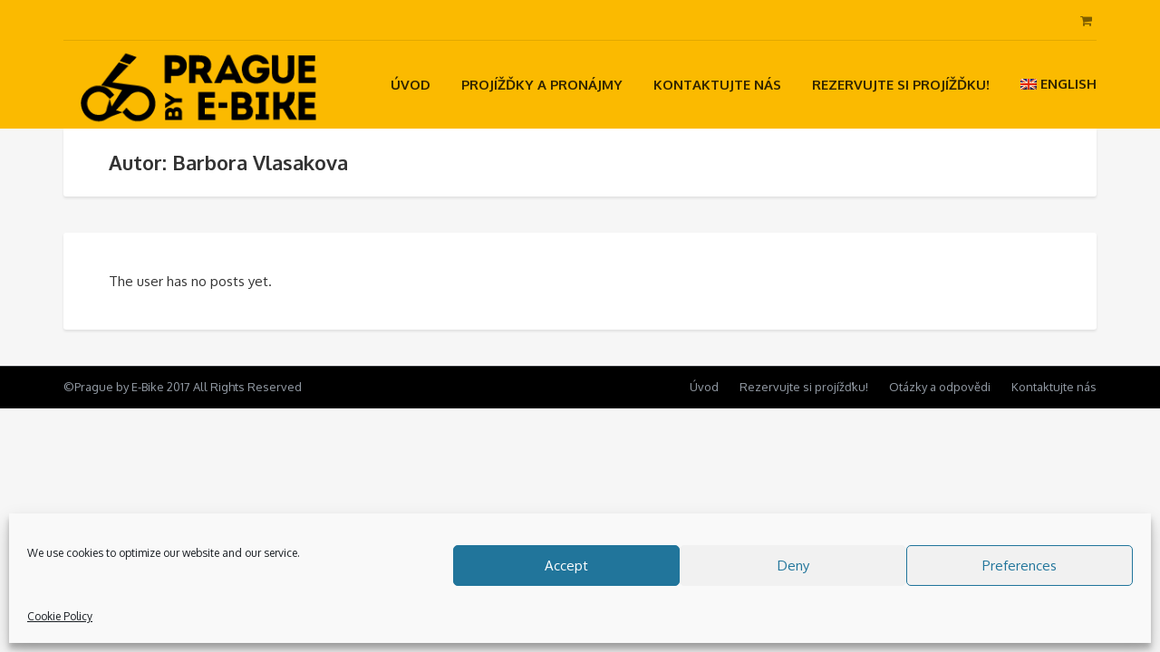

--- FILE ---
content_type: text/css
request_url: https://www.praguebyebike.com/wp-content/uploads/adventure-tours-assets/main-custom.css?ver=6.1.9
body_size: 29236
content:
@charset "utf-8";body{background:#f6f6f6;font:normal 400 15px/1.8em Oxygen;color:#333;font-smooth:never;-webkit-font-smoothing:antialiased;}img{max-width:100%;height:auto;}address{font-style:normal;}.google-map img{max-width:none;}h1,h2,h3,h4,h5,h6,.heading-text{font-family:Oxygen;font-weight:700;font-style:normal;}hr{border-top:1px solid #e6e6e6;}table{text-align:left;border:1px solid #ccc;}th,td{padding:5px;border:1px solid #ccc;}.at-table--full-width{width:100% !important;}.at-table--without-border{border:none;}.at-table--without-border td,.at-table--without-border th{border:none;}.layout-content{overflow:hidden;}.section-white{margin-left:-2000px;margin-right:-2000px;padding-left:2000px;padding-right:2000px;background-color:#fff;}.section-white-box{background:#fff;box-shadow:0 2px 3px rgba(0,0,0,0.09);border-radius:3px;}.section-title{margin-bottom:0 !important;padding-top:25px !important;}.block-after-indent{margin-bottom:40px;}@media (max-width: 767px){.block-after-indent{margin-bottom:30px;}}.block-after-indent:last-child{margin-bottom:0;}.product-categories + .atgrid,.product-categories + .atlist,.product-categories + .atgrid-sorting{margin-top:40px;}@media (max-width: 767px){.product-categories + .atgrid,.product-categories + .atlist,.product-categories + .atgrid-sorting{margin-top:30px;}}.text-center{text-align:center;}html.swipebox-html #swipebox-overlay{direction:ltr;}@media (max-width: 767px){.adv-table-responsive{display:block;}.adv-table-responsive thead,.adv-table-responsive tbody,.adv-table-responsive tfoot,.adv-table-responsive tr,.adv-table-responsive td,.adv-table-responsive th{display:block;}}.alignnone{margin:5px 20px 20px 0;}.alignleft{float:left !important;margin:10px 10px 10px 0;}.alignright{float:right !important;margin:10px 0 10px 10px;}.aligncenter{display:block;margin:10px auto !important;}a img.alignright{float:right;margin:5px 0 20px 20px;}a img.alignnone{margin:5px 20px 20px 0;}a img.alignleft{float:left;margin:5px 20px 20px 0;}a img.aligncenter{display:block;margin-left:auto;margin-right:auto;}.wp-caption{max-width:100%;height:auto;width:auto;}.wp-caption.alignnone{margin:5px 20px 20px 0;}.wp-caption.alignleft{margin:5px 20px 20px 0;}.wp-caption.alignright{margin:5px 0 20px 20px;}.wp-caption img{border:0 none;height:auto;margin:0;max-width:98.5%;padding:0;width:auto;}.wp-caption p.wp-caption-text,figcaption.wp-caption-text{font-size:11px;line-height:17px;margin:0;padding:0 4px 5px 4px;text-align:center;}.screen-reader-text{clip:rect(1px,1px,1px,1px);position:absolute !important;height:1px;width:1px;overflow:hidden;}.screen-reader-text:focus{background-color:#f1f1f1;border-radius:3px;box-shadow:0 0 2px 2px rgba(0,0,0,0.6);clip:auto !important;color:#21759b;display:block;font-size:14px;font-size:0.875rem;font-weight:bold;height:auto;left:5px;line-height:normal;padding:15px 23px 14px;text-decoration:none;top:5px;width:auto;z-index:100000;}.margin-top{margin-top:40px;}@media (max-width: 767px){.margin-top{margin-top:30px;}}.margin-top-large{margin-top:60px;}@media (max-width: 767px){.margin-top-large{margin-top:40px;}}.margin-right{margin-right:50px;}@media (max-width: 767px){.margin-right{margin-right:30px;}}.margin-bottom{margin-bottom:40px;}@media (max-width: 767px){.margin-bottom{margin-bottom:30px;}}.margin-bottom-large{margin-bottom:60px;}@media (max-width: 767px){.margin-bottom-large{margin-bottom:40px;}}.margin-left{margin-left:50px;}@media (max-width: 767px){.margin-left{margin-left:30px;}}.margin-all{margin-top:40px;margin-right:50px;margin-bottom:40px;margin-left:50px;}@media (max-width: 767px){.margin-all{margin-top:30px;}}@media (max-width: 767px){.margin-all{margin-right:30px;}}@media (max-width: 767px){.margin-all{margin-bottom:30px;}}@media (max-width: 767px){.margin-all{margin-left:30px;}}.padding-top{padding-top:40px;}@media (max-width: 767px){.padding-top{padding-top:30px;}}.padding-top-large{padding-top:60px;}@media (max-width: 767px){.padding-top-large{padding-top:40px;}}.padding-right{padding-right:50px;}@media (max-width: 767px){.padding-right{padding-right:30px;}}.padding-bottom{padding-bottom:40px;}@media (max-width: 767px){.padding-bottom{padding-bottom:30px;}}.padding-bottom-large{padding-bottom:60px;}@media (max-width: 767px){.padding-bottom-large{padding-bottom:40px;}}.padding-left{padding-left:50px;}@media (max-width: 767px){.padding-left{padding-left:30px;}}.padding-all{padding-top:40px;padding-right:50px;padding-bottom:40px;padding-left:50px;}@media (max-width: 767px){.padding-all{padding-top:30px;}}@media (max-width: 767px){.padding-all{padding-right:30px;}}@media (max-width: 767px){.padding-all{padding-bottom:30px;}}@media (max-width: 767px){.padding-all{padding-left:30px;}}.stick-to-top{margin-top:-40px;}@media (max-width: 767px){.stick-to-top{margin-top:-30px;}}.stick-to-bottom{margin-bottom:-40px;}@media (max-width: 767px){.stick-to-bottom{margin-bottom:-30px;}}.header{color:#000;background:#fbba00;}.header__info{overflow:hidden;position:relative;}.header__info:before{content:" ";display:block;width:100%;height:1px;position:absolute;bottom:0;left:0;background:#000;opacity:0.1;}.header__info__items-left{float:left;}.header__info__items-right{float:right;}.header__info__item{display:inline-block;margin:5px 0;padding-left:1px;font-size:0.933em;line-height:35px;}.header__info__item--delimiter{position:relative;}.header__info__item--delimiter + .header__info__item--delimiter{padding-left:20px;}.header__info__item--delimiter + .header__info__item--delimiter:before{content:" ";display:block;width:1px;height:25px;position:absolute;top:5px;left:0;background:#000;opacity:0.1;}.header__info__item + .header__info__item{margin-left:20px;}.header__info__item--phone{opacity:0.5;}.header__info__item--phone i{margin-right:8px;}.header__info__item--clock{opacity:0.5;}.header__info__item--clock i{margin-right:8px;}.header__info__item--social-icons a{margin-right:15px;}.header__info__item--social-icons a:last-child{margin-right:0;}.header__info__item--shoping-cart a.header__info__item__account-icon{margin-right:15px;}.header__info__item--shoping-cart a.header__info__item__account-icon:last-child{margin-right:0;}.header__info__item--shoping-cart i{margin-right:5px;}.header__info__item a{padding-left:1px;color:#000;opacity:0.5;}.header__info__item a:hover{color:#000;opacity:1;}.header__info__item a:focus,.header__info__item a:active{color:#000;opacity:0.5;}.header__content{min-height:95px;line-height:95px;position:relative;}.header-wrap{min-height:95px;}.header-wrap__backlog{display:none;}.header-wrap--sticky-header .header-wrap__backlog{display:block;}.header-wrap--sticky-header .header{width:100%;position:fixed;top:0;left:0;z-index:100;}.header-wrap--sticky-header .header__info{display:none;}.header-wrap--sticky-header .header__content{min-height:0;line-height:95px;}.admin-bar .header-wrap--sticky-header .header{top:32px;}@media (max-width: 767px){.header__content{text-align:center;}.header__info__items-left,.header__info__items-right{float:none;text-align:center;}}@media screen and (max-width: 782px){.admin-bar .header-wrap--sticky-header .header{top:46px;}}@media (max-width: 767px){.header-wrap--sticky-header .header{width:100%;position:static;top:auto;left:auto;z-index:auto;}.header-wrap--sticky-header .header__info{display:block;}.header-wrap--sticky-header .header-wrap__backlog{display:none;}}.footer{background:#000;color:#959da7;}.footer__bottom{padding:10px 0;position:relative;font-size:0.867em;}.footer__bottom:before{content:" ";display:block;width:100%;height:1px;background:#959da7;position:absolute;top:0;left:0;opacity:0.3;}.footer__arrow-top{width:50px;height:50px;line-height:45px;background:#000;position:absolute;top:-25px;left:50%;-moz-transform:translate(-50%,0);-ms-transform:translate(-50%,0);-webkit-transform:translate(-50%,0);-o-transform:translate(-50%,0);transform:translate(-50%,0);text-align:center;border-radius:100%;}.footer__arrow-top:before{content:" ";display:block;width:100%;height:100%;position:absolute;top:0;left:0;border:1px solid #959da7;border-radius:100%;opacity:0.3;}.footer__arrow-top a{display:block;width:100%;height:100%;color:#959da7;font-size:1.286em;border-bottom:none !important;opacity:0.3;position:relative;}.footer__arrow-top a i{display:block;position:absolute;top:50%;left:50%;-moz-transform:translate(-50%,-50%);-ms-transform:translate(-50%,-50%);-webkit-transform:translate(-50%,-50%);-o-transform:translate(-50%,-50%);transform:translate(-50%,-50%);}.footer__arrow-top a:hover{color:#fbba00;opacity:1;}.footer__arrow-top a:focus,.footer__arrow-top a:active{color:#959da7;}.footer__copyright a{color:rgba(251,186,0,0.9);border-bottom:1px dashed transparent;}.footer__copyright a:hover{color:#fbba00;border-bottom-color:#fbba00;}.footer__copyright a:focus,.footer__copyright a:active{color:#fbba00;}@media (max-width: 991px){.footer__widgets-areas > div{margin-bottom:40px;}.footer__widgets-areas > div:last-child{margin-bottom:0;}.footer__bottom{text-align:center;padding-top:30px;}.footer .footer-nav > .menu{text-align:center;}}@media (max-width: 991px) and (max-width: 767px){.footer__widgets-areas > div{margin-bottom:30px;}}.sidebar .widget{padding:30px;background:#fff;box-shadow:0 2px 3px rgba(0,0,0,0.09);border-radius:3px;}.sidebar .widget__title{opacity:1;margin:-15px -30px 20px;padding:0 10px 10px;font-size:1.200em;position:relative;text-align:center;text-transform:uppercase;color:#333;border-bottom:1px solid #e9e9e9;}.sidebar .widget__title:after{content:' ';display:block;background:#ffa100;position:absolute;height:5px;width:30px;bottom:-1px;left:50%;-moz-transform:translate(-50%,0);-ms-transform:translate(-50%,0);-webkit-transform:translate(-50%,0);-o-transform:translate(-50%,0);transform:translate(-50%,0);}.sidebar .widget__title a{color:inherit;}.sidebar .widget.widget--plain{padding:0;background:transparent;box-shadow:none;}.sidebar .widget-atgrid-without-title .widget{padding:0;background:transparent;box-shadow:none;}@media (max-width: 991px){.sidebar{margin-top:40px;}}@media (max-width: 991px) and (max-width: 767px){.sidebar{margin-top:30px;}}a{color:#d93;-webkit-transition:all 0.2s ease-in-out;-o-transition:all 0.2s ease-in-out;transition:all 0.2s ease-in-out;border-bottom:1px dashed transparent;}a:hover{color:#d93;border-bottom:1px dashed #d93;text-decoration:none;}a:focus,a:active{color:#d93;text-decoration:none;outline:none;}.footer .widget a{color:#fbba00;border-bottom:1px dashed transparent;opacity:0.9;}.footer .widget a:hover{color:#fbba00;border-bottom-color:#fbba00;}.textwidget a{border-bottom:1px dashed transparent;}.textwidget a:hover{border-bottom:1px dashed #d93;text-decoration:none;}.header a{border-bottom:none;}.header-section{position:relative;background-color:#fff;box-shadow:0 2px 3px rgba(0,0,0,0.09);-webkit-border-top-left-radius:0;border-top-left-radius:0;-webkit-border-top-right-radius:0;border-top-right-radius:0;-webkit-border-bottom-right-radius:3px;border-bottom-right-radius:3px;-webkit-border-bottom-left-radius:3px;border-bottom-left-radius:3px;}.header-section__content{height:75px;}.header-section__content--title{line-height:75px;}.header-section__content--breadcrumbs{display:table;padding:10px 0;width:100%;}.header-section__title{margin:0;font-size:1.467em;}.header-section__title-wrap--breadcrumbs{display:table-cell;width:60%;vertical-align:middle;}.header-section__description{margin:0;margin-top:10px;font-size:1.533em;font-family:Oxygen;font-weight:700;font-style:normal;}.header-section__rating{margin-top:15px;color:#fff;font-size:1.200em;font-family:Oxygen;font-weight:700;font-style:normal;text-shadow:0 2px 2px rgba(0,0,0,0.2);}.header-section__rating__link,.header-section__rating__link:hover{color:inherit;}.header-section__rating i{font-size:1.167em;color:#ffcd47;margin-right:5px;text-shadow:0 2px 2px rgba(0,0,0,0.2);}.header-section__rating i:last-child{margin-right:20px;}.header-section__price{min-width:270px;position:absolute;right:15px;bottom:20px;text-align:center;}.header-section__price__label{height:50px;line-height:50px;padding:0 20px;-webkit-border-top-left-radius:0;border-top-left-radius:0;-webkit-border-top-right-radius:0;border-top-right-radius:0;-webkit-border-bottom-right-radius:3px;border-bottom-right-radius:3px;-webkit-border-bottom-left-radius:3px;border-bottom-left-radius:3px;font-family:Oxygen;font-weight:700;font-style:normal;position:relative;}.header-section__price__label:before{content:" ";display:block;width:100%;height:100%;position:absolute;top:0;left:0;background:#fbba00;opacity:0.9;border-radius:3px;z-index:1;}.header-section__price__label span{position:relative;z-index:2;}.header-section__price__value{height:50px;line-height:50px;padding:0 20px;background:#ffa100;-webkit-border-top-left-radius:3px;border-top-left-radius:3px;-webkit-border-top-right-radius:3px;border-top-right-radius:3px;-webkit-border-bottom-right-radius:0;border-bottom-right-radius:0;-webkit-border-bottom-left-radius:0;border-bottom-left-radius:0;font-size:1.600em;font-family:Oxygen;font-weight:700;font-style:normal;}.header-section__price__value i{margin-right:20px;}.header-section__price__label-round{width:75px;height:75px;border-radius:100%;background:#d33;position:absolute;top:-60px;right:0;box-shadow:0 2px 3px rgba(0,0,0,0.09);-moz-transform:rotate(10deg);-ms-transform:rotate(10deg);-webkit-transform:rotate(10deg);-o-transform:rotate(10deg);transform:rotate(10deg);}.header-section__price__label-round span{position:absolute;top:50%;left:50%;-moz-transform:translate(-50%,-50%);-ms-transform:translate(-50%,-50%);-webkit-transform:translate(-50%,-50%);-o-transform:translate(-50%,-50%);transform:translate(-50%,-50%);line-height:18px;font-family:Oxygen;font-weight:700;font-style:normal;}.header-section--with-banner{line-height:normal;padding:0 !important;color:#fff;border-radius:0;box-shadow:none;text-align:center;}.header-section--with-banner .header-section__simple-image--with-breadcrumbs{margin-top:-56px;}.header-section--with-banner .header-section__content{height:auto;width:100%;padding:0 15px;position:absolute;top:50%;left:50%;-moz-transform:translate(-50%,-50%);-ms-transform:translate(-50%,-50%);-webkit-transform:translate(-50%,-50%);-o-transform:translate(-50%,-50%);transform:translate(-50%,-50%);z-index:1;}.header-section--with-banner .header-section__title{font-size:2.800em;text-shadow:0 2px 2px rgba(0,0,0,0.2);}.header-section--with-banner .header-section__description{text-shadow:0 2px 2px rgba(0,0,0,0.2);}.header-section-mask{position:absolute;width:100%;height:100%;}.header-section-mask--default{background-color:#000;opacity:.3;}.tour-single .header-section--with-banner .header-section__content{margin-top:-62px;}@media (max-width: 991px){.header-section{line-height:normal;padding:30px;}.header-section__content{height:auto;line-height:normal;}.header-section__content--breadcrumbs{display:block;padding:0;width:100%;}.header-section__title{text-align:center;}.header-section__title-wrap--breadcrumbs{display:block;width:auto;}}@media (max-width: 767px){.tour-single .header-section--with-banner .header-section__content{margin-top:0;}}@media (max-width: 500px){.header-section--with-banner .header-section__content{font-size:0.5em;}}.logo{float:left;}.logo a{display:block;color:#000;font-family:'Kaushan Script';font-size:1.267em;}#logoLink img{max-height:95px;max-width:300px;}#retinaImageLogo{display:none;}@media (-webkit-min-device-pixel-ratio: 2),(min--moz-device-pixel-ratio: 2),(-o-min-device-pixel-ratio: 2),(min-device-pixel-ratio: 2),(min-resolution: 192dpi),(min-resolution: 2dppx){#retinaImageLogo{display:inline;}#normalImageLogo{display:none;}}@media (max-width: 392px){#logoLink img{max-width:220px;}}@media (max-width: 767px){.logo{float:none;}}.main-nav{margin:0;padding:0;list-style:none;}.main-nav-header{float:right;}.main-nav > li{display:inline-block;margin-right:30px;position:relative;text-transform:uppercase;}.main-nav > li:last-child{margin-right:0;}.main-nav > li:hover > .sub-menu{display:block;}.main-nav > li.current-menu-parent > a{opacity:1;}.main-nav li:focus{outline:0 !important;}.main-nav a{color:#000;opacity:0.8;font-family:Oxygen;font-weight:700;font-style:normal;}.main-nav a:hover{text-decoration:none;opacity:1;}.main-nav .current-menu-item > a{opacity:1;}.main-nav .current-menu-item:after{content:' ';display:block;background:#ffa100;position:absolute;height:5px;width:30px;left:50%;-moz-transform:translate(-50%,0);-ms-transform:translate(-50%,0);-webkit-transform:translate(-50%,0);-o-transform:translate(-50%,0);transform:translate(-50%,0);bottom:0;}.main-nav .sub-menu{display:none;width:200px;margin:0;padding:0;position:absolute;left:0;bottom:1px;-moz-transform:translate(0,100%);-ms-transform:translate(0,100%);-webkit-transform:translate(0,100%);-o-transform:translate(0,100%);transform:translate(0,100%);background:#fbba00;border-radius:3px;z-index:2000;}.main-nav .sub-menu > li{display:block;line-height:20px;padding:15px 20px;border-top:1px solid rgba(255,255,255,0.08);position:relative;}.main-nav .sub-menu > li:hover > .sub-menu{display:block;left:100%;bottom:100%;margin-bottom:1px;margin-left:-3px;}.main-nav .sub-menu > li.menu-item--submenu-to-left:hover .sub-menu{left:-100%;margin-left:3px;}.main-nav .sub-menu .current-menu-item:after{content:' ';display:block;background:#ffa100;position:absolute;height:5px;width:30px;width:5px;height:25px;top:50%;left:0;-moz-transform:translate(0,-50%);-ms-transform:translate(0,-50%);-webkit-transform:translate(0,-50%);-o-transform:translate(0,-50%);transform:translate(0,-50%);}.main-nav > li:last-child .sub-menu{left:auto;right:0;}.main-nav > li:last-child .sub-menu > li:hover .sub-menu{left:auto;right:100%;-webkit-border-bottom-left-radius:3px;border-bottom-left-radius:3px;-webkit-border-bottom-right-radius:0;border-bottom-right-radius:0;}.slicknav_menu{display:none;float:right;}.slicknav_menu a{border-bottom:none;color:#000;opacity:0.8;}.slicknav_menu li:focus{outline:0 !important;}.slicknav_menu .slicknav_nav{width:100%;margin:0;padding:0;position:absolute;top:auto;left:0;text-align:left;list-style:none;z-index:4;}.slicknav_menu .slicknav_nav:before{content:" ";display:block;width:100%;height:100%;position:absolute;top:0;left:0;background:#fff;opacity:1;border-radius:0;z-index:1;}.slicknav_menu .slicknav_nav:after{content:" ";display:block;width:100%;height:100%;position:absolute;top:0;left:0;background:#fbba00;opacity:0.9;border-radius:0;z-index:2;}.slicknav_menu .slicknav_nav li{line-height:50px;position:relative;z-index:3;border-bottom:1px solid rgba(0,0,0,0.06);}.slicknav_menu .slicknav_nav li:last-child{border-bottom:none;}.slicknav_menu .slicknav_nav li > a{padding:0 15px;}.slicknav_menu .slicknav_nav li.current-menu-item > a,.slicknav_menu .slicknav_nav li.current-menu-ancestor > a{opacity:1;}.slicknav_menu .slicknav_nav a{display:block;font-family:Oxygen;font-weight:700;font-style:normal;text-transform:uppercase;opacity:0.6;position:relative;}.slicknav_menu .slicknav_nav a a{display:inline;opacity:1;}.slicknav_menu .slicknav_nav a:hover{opacity:1;color:#000;}.slicknav_menu .slicknav_nav ul{margin:0;padding:0;list-style:none;}.slicknav_menu .slicknav_nav .sub-menu{border-top:1px solid rgba(0,0,0,0.06);}.slicknav_menu .slicknav_nav .sub-menu .sub-menu li{padding-left:35px;}.slicknav_menu .slicknav_nav .sub-menu li > a{padding-left:50px;}.slicknav_menu .slicknav_nav .slicknav_arrow{margin-left:10px;font-family:FontAwesome;}.slicknav_menu .slicknav_nav .slicknav_arrow:before{content:"\f107";}.slicknav_menu .slicknav_nav .slicknav_item--open .slicknav_arrow:before{content:"\f106";}.slicknav_menu .slicknav_btn{display:inline-block;width:46px;height:46px;background:rgba(0,0,0,0.2);cursor:pointer;transition:0.2s;border-radius:100%;position:relative;opacity:0.8;vertical-align:middle;}.slicknav_menu .slicknav_btn:hover{opacity:1;}.slicknav_menu .slicknav_btn:active{transition:0;}.slicknav_menu .slicknav_btn:focus{outline:0;}.slicknav_menu .slicknav_btn .slicknav_icon{position:relative;top:50%;left:50%;-moz-transform:translate(-50%,-50%);-ms-transform:translate(-50%,-50%);-webkit-transform:translate(-50%,-50%);-o-transform:translate(-50%,-50%);transform:translate(-50%,-50%);float:left;display:inline-block;width:20px;height:2.8571428571429px;background:#000;transition:0.2s;border-radius:3px;}.slicknav_menu .slicknav_btn .slicknav_icon .slicknav_icon-bar{display:none;}.slicknav_menu .slicknav_btn .slicknav_icon:before,.slicknav_menu .slicknav_btn .slicknav_icon:after{content:' ';display:inline-block;width:20px;height:2.8571428571429px;background:#000;transition:0.2s;border-radius:3px;position:absolute;left:0;transform-origin:1.4285714285714px center;}.slicknav_menu .slicknav_btn .slicknav_icon:before{top:5px;}.slicknav_menu .slicknav_btn .slicknav_icon:after{top:-5px;}.slicknav_menu .slicknav_btn--close .slicknav_icon{background:transparent;}.slicknav_menu .slicknav_btn--close .slicknav_icon:before,.slicknav_menu .slicknav_btn--close .slicknav_icon:after{transform-origin:50% 50%;top:0;width:20px;}.slicknav_menu .slicknav_btn--close .slicknav_icon:before{transform:rotate3d(0,0,1,45deg);}.slicknav_menu .slicknav_btn--close .slicknav_icon:after{transform:rotate3d(0,0,1,-45deg);}@media (max-width: 767px){.main-nav{display:none;}.slicknav_menu{display:block;}}.footer-nav{text-align:right;}.footer-nav ul{display:block;margin:0;padding:0;}.footer-nav ul > li{display:inline-block;position:relative;}.footer-nav ul > li a{color:inherit;border-bottom:none;}.footer-nav ul > li a:hover{color:#fbba00;}.footer-nav ul > li a img{vertical-align:middle;}.footer-nav ul > li:hover .sub-menu{display:block;}.footer-nav ul > li .sub-menu{display:none;width:100px;position:absolute;top:0;right:0;-moz-transform:translate(0,-100%);-ms-transform:translate(0,-100%);-webkit-transform:translate(0,-100%);-o-transform:translate(0,-100%);transform:translate(0,-100%);background:#000;border-radius:3px;}.footer-nav ul > li .sub-menu li{display:inline-block;width:100%;margin:0;padding:10px;border-bottom:1px solid rgba(149,157,167,0.2);text-align:left;}.footer-nav ul > li .sub-menu li:last-child{border-bottom:none;}.footer-nav ul > li .sub-menu a{display:inline-block;width:100%;}.footer-nav ul li + li{margin-left:20px;}@media (max-width: 991px){.footer-nav{text-align:left;}.footer-nav ul{margin-top:20px;}}.slider{background:transparent;}.button{height:45px;line-height:45px;padding:0 30px;color:#fff;font-size:1.067em;font-family:Oxygen;font-weight:700;font-style:normal;text-transform:uppercase;border:none;border-radius:3px;white-space:nowrap;}.button:focus,.button:active{outline:0;}.button--with-icon i{margin-right:10px;}.button--with-icon-right i{margin-left:10px;}.button--style1{-webkit-transition:all 0.2s ease-in-out;-o-transition:all 0.2s ease-in-out;transition:all 0.2s ease-in-out;background:rgba(255,161,0,0.8);}.button--style1:hover{background:#ffa100;}.breadcrumbs{position:relative;text-align:right;z-index:1;color:#ababab;}.breadcrumbs-wrap{display:table-cell;width:40%;padding-left:30px;vertical-align:middle;}.breadcrumbs ul{display:block;margin:0;padding:0;}.breadcrumbs ul li{display:inline-block;}.breadcrumbs ul li a{color:#d93;border-bottom:none;}.breadcrumbs ul li i{padding-right:2px;}.breadcrumbs ul li:after{content:"/";display:inline-block;margin:0 3px;}.breadcrumbs ul li:last-child:after{display:none;}.header-section--with-banner .breadcrumbs{min-height:55px;line-height:55px;margin-top:0;text-align:left;font-family:Oxygen;font-weight:700;font-style:normal;border-bottom:1px solid rgba(255,255,255,0.25);color:rgba(255,255,255,0.9);}.header-section--with-banner .breadcrumbs li{text-shadow:0 2px 2px rgba(0,0,0,0.2);}.header-section--with-banner .breadcrumbs li a{color:inherit;}@media (max-width: 991px){.breadcrumbs{margin-top:20px;text-align:center;}.breadcrumbs-wrap{display:block;width:auto;padding:0;}}input[type="text"],input[type="email"],input[type="search"],input[type="tel"],input[type="number"],input[type="password"],input[type="date"],input[type="time"]{display:block;width:100%;height:45px;line-height:21px;margin-bottom:10px;padding:12px 15px;-webkit-appearance:none;-moz-appearance:none;}textarea{width:100%;min-height:200px;margin-bottom:10px;padding:5px 15px;-webkit-appearance:none;-moz-appearance:none;}input,textarea{background:#fff;border:1px solid #e3e3e3;border-radius:3px;}input::-webkit-input-placeholder,textarea::-webkit-input-placeholder{color:#a6a6a6;font:normal 300 0.933em/21px Oxygen;}input::-moz-placeholder,textarea::-moz-placeholder{color:#a6a6a6;font:normal 300 0.933em/21px Oxygen;opacity:1;}input:-ms-input-placeholder,textarea:-ms-input-placeholder{color:#a6a6a6;font:normal 300 0.933em/21px Oxygen;}input:focus,textarea:focus{outline:0;}input:active,textarea:active{outline:0;}input[type="checkbox"],input[type="radio"]{background:none;border:none;}.form-contact{text-align:left;}.form-contact__fields-short:after{content:" ";display:block;clear:both;}.form-contact__item-short{display:inline-block;width:50% !important;padding-right:5px;float:left;position:relative;}.form-contact__item-short:nth-last-child(2){padding-left:5px;padding-right:0;float:right;}.form-contact__item-short input{width:100%;}.form-contact input,.form-contact textarea{padding-left:20px;padding-right:20px;-webkit-transition:all 0.1s ease-in-out;-o-transition:all 0.1s ease-in-out;transition:all 0.1s ease-in-out;text-align:left;}.form-contact input:focus,.form-contact textarea:focus{border:1px solid #d0d0d0;}.form-contact input::-webkit-input-placeholder{color:#c4c4c4;font:normal 300 0.933em/21px Oxygen;}.form-contact input::-moz-placeholder{color:#c4c4c4;font:normal 300 0.933em/21px Oxygen;opacity:1;}.form-contact input:-ms-input-placeholder{color:#c4c4c4;font:normal 300 0.933em/21px Oxygen;}.form-contact textarea{width:100%;min-height:180px;padding-top:10px;padding-bottom:10px;}.form-contact textarea::-webkit-input-placeholder{color:#c4c4c4;font:normal 300 0.933em/2em Oxygen;}.form-contact textarea::-moz-placeholder{color:#c4c4c4;font:normal 300 0.933em/2em Oxygen;opacity:1;}.form-contact textarea:-ms-input-placeholder{color:#c4c4c4;font:normal 300 0.933em/2em Oxygen;}.form-contact p{margin:0;}.form-contact .wpcf7-not-valid-tip{display:none;}div.wpcf7-response-output{margin-left:0;margin-right:0;padding:0;border:none;font-size:0.933em;font-family:Oxygen;font-weight:700;font-style:normal;}div.wpcf7-mail-sent-ng,div.wpcf7-validation-errors{color:#eb7591;}div.wpcf7-mail-sent-ng:before,div.wpcf7-validation-errors:before{content:"\f071";font-family:FontAwesome;margin-right:8px;}div.wpcf7-mail-sent-ok{color:#01cb68;}div.wpcf7-mail-sent-ok:before{content:"\f00c";font-family:FontAwesome;margin-right:8px;}.form-block{padding:35px 25px;background:#cecece;border-radius:3px;position:relative;text-align:center;z-index:3;}.form-block__title{margin:0 0 20px;color:#fff;font-family:'Kaushan Script';font-size:1.467em;font-weight:normal;}.form-block__title + .form-block__description{margin-top:-15px;}.form-block__description{margin:0 0 15px;color:#fff;}.form-block__fields-short:after{content:" ";display:block;clear:both;}.form-block__field-width-icon{position:relative;}.form-block__field-width-icon input,.form-block__field-width-icon .bootstrap-select .btn{padding-right:40px !important;}.form-block__field-width-icon i{pointer-events:none;position:absolute;top:55%;right:10px;-moz-transform:translate(0,-50%);-ms-transform:translate(0,-50%);-webkit-transform:translate(0,-50%);-o-transform:translate(0,-50%);transform:translate(0,-50%);color:rgba(206,206,206,0.5);font-size:1.200em;}.form-block__field-short{display:inline-block;width:33%;padding-right:5px;float:left;}.form-block__field-short--wide{width:66%;}.form-block__field-short:nth-last-child(2){padding-left:5px;padding-right:0;float:right;}.form-block__field-short input{margin-bottom:0 !important;}.form-block__label{display:block;text-align:left;color:#fff;}.form-block__item{margin-bottom:10px;position:relative;}.form-block__item input,.form-block__item textarea,.form-block__item button{margin-bottom:0;}.form-block__item input[disabled],.form-block__item textarea[disabled],.form-block__item button[disabled]{opacity:0.8;}.form-block__item>input[type=hidden]+i{display:none;}.form-block__item a{border-bottom:none;}.form-block__item .bootstrap-select.open .btn-default{border:none !important;}.form-block__item .bootstrap-select .btn-default{border:none !important;}.form-block__item .bootstrap-select .dropdown-menu{border:none !important;}.form-block__item .bootstrap-select .caret{display:none;}.form-block__item > .price_slider_amount{padding:15px 15px 10px;background:rgba(255,255,255,0.9);border-radius:3px;}.form-block__item > .price_slider_amount > .price_slider_amount{margin:-15px -15px -10px;overflow:hidden;}.form-block__item > .price_slider_amount > .price_slider_amount input{display:inline-block;background:transparent;}.form-block__item > .price_slider_amount > .price_slider_amount #min_price{width:48%;float:left;border-right:10px solid #cecece;border-radius:3px 0 0 3px;}.form-block__item > .price_slider_amount > .price_slider_amount #max_price{width:48%;float:right;border-radius:0 3px 3px 0;}.form-block__item .ui-slider{height:0.5em;margin-left:10px;position:relative;border:1px solid #ddd;border-radius:3px !important;}.form-block__item .ui-slider + .price_slider_amount{margin:0 !important;}.form-block__item .ui-slider-range{height:100%;position:absolute;z-index:1;border-radius:0 !important;background:#d33;border:none;}.form-block__item .ui-slider-handle{width:15px;height:15px;margin-left:-10px;position:absolute;z-index:2;cursor:ew-resize;top:-0.3em;border:none !important;background:#d33 !important;border-radius:100% !important;outline:0;}.form-block__button{padding:9px 15px;background:#fbba00 !important;color:#fff;text-transform:uppercase;font-family:Oxygen;font-weight:700;font-style:normal;}.form-block__button[disabled]{color:rgba(255,255,255,0.3);}.form-block__validation-error{margin-bottom:10px;color:#fff;}.form-block__validation-error i{margin-right:5px;}.form-block__validation-success{color:#fff;}.form-block input{width:100%;border:none;}.form-block input:focus{outline:0;}.form-block input:last-child{margin:0;}.form-block input,.form-block textarea{background:rgba(255,255,255,0.9);-webkit-transition:all 0.1s ease-in-out;-o-transition:all 0.1s ease-in-out;transition:all 0.1s ease-in-out;}.form-block input::-webkit-input-placeholder,.form-block textarea::-webkit-input-placeholder{color:#c4c4c4;font:normal 300 0.933em/21px Oxygen;}.form-block input::-moz-placeholder,.form-block textarea::-moz-placeholder{color:#c4c4c4;font:normal 300 0.933em/21px Oxygen;opacity:1;}.form-block input:-ms-input-placeholder,.form-block textarea:-ms-input-placeholder{color:#c4c4c4;font:normal 300 0.933em/21px Oxygen;}.form-block input:focus,.form-block textarea:focus{background:#fff;}.form-block--style-dark{background:#4a6a8c;}.form-block--style-dark .form-block__title{font-size:1.333em;}.form-block--style-dark input,.form-block--style-dark textarea{width:100%;border:1px solid rgba(255,255,255,0.5);background:transparent;color:#fff;-webkit-transition:all 0.1s ease-in-out;-o-transition:all 0.1s ease-in-out;transition:all 0.1s ease-in-out;}.form-block--style-dark input::-webkit-input-placeholder,.form-block--style-dark textarea::-webkit-input-placeholder{color:rgba(255,255,255,0.5);font:normal 300 0.933em/21px Oxygen;}.form-block--style-dark input::-moz-placeholder,.form-block--style-dark textarea::-moz-placeholder{color:rgba(255,255,255,0.5);font:normal 300 0.933em/21px Oxygen;opacity:1;}.form-block--style-dark input:-ms-input-placeholder,.form-block--style-dark textarea:-ms-input-placeholder{color:rgba(255,255,255,0.5);font:normal 300 0.933em/21px Oxygen;}.form-block--style-dark input:focus,.form-block--style-dark textarea:focus{border:1px solid #fff;}.form-block--style-dark textarea{min-height:100px;resize:none;}.form-block--style2 .form-block__title{font-size:1.333em;}.form-block--style2 textarea{min-height:100px;vertical-align:top;resize:none;}.form-block--style3{padding-bottom:30px;}.form-block--style3 .form-block__button{width:auto;height:50px;line-height:50px;padding:0 35px;background:#d33 !important;border:2px solid #f6f6f6;position:absolute;bottom:-22px;left:50%;-moz-transform:translate(-50%,0);-ms-transform:translate(-50%,0);-webkit-transform:translate(-50%,0);-o-transform:translate(-50%,0);transform:translate(-50%,0);border-radius:5px;}.form-block--tour-booking{margin-bottom:50px;}.form-block--tour-booking input[type=number]{padding-right:0;}@media (min-width: 992px) and (max-width: 1199px){.form-block--tour-booking .form-block__field-short.form-block__field-width-icon i{display:none;}.form-block--tour-booking .form-block__field-short.form-block__field-width-icon input{padding:12px !important;}}.form-block__clear-attribute-fields{color:#fff;background:rgba(255,255,255,0.4);margin-top:10px;display:block;line-height:45px;text-transform:uppercase;-webkit-border-radius:3px;border-radius:3px;}.form-block__clear-attribute-fields:hover{color:#fff;}.form-block__clear-attribute-fields:after{display:block;float:right;margin:0 10px;content:"\f00d";font-family:FontAwesome;font-size:1.2em;}.form-block__errors-block{color:#fff;background:#eb7591 !important;border-radius:3px;padding:3px;margin-bottom:10px;display:none;}.form-block__price-details{color:#fff;}.form-block__price-details--in-progress{position:relative;min-height:27px;opacity:0.7;}.form-block__price-details--in-progress:after{content:' ';display:block;position:absolute;left:0;top:0;width:100%;height:100%;background:transparent url("//www.praguebyebike.com/wp-content/themes/adventure-tours/assets/images/ajax-loader.gif") no-repeat 50% 50%;}.form-block--faq{padding:35px 25px 25px;}.form-block--faq + .block-after-indent{margin-top:40px !important;}.form-block--cftb .form-block__item .wpcf7-form-control-wrap{display:block;}.form-block--cftb .form-block__item br{display:none;}.form-block--cftb p{margin:0 !important;}.form-block--cftb .wpcf7-not-valid-tip{display:none;}.form-block--horizontal{padding:0;background:transparent;text-align:left;}.form-block--horizontal .form-block__form{padding:20px 30px 0 30px;background:#cecece;border-radius:3px;}.form-block--horizontal .form-block__item{margin:0 0 20px 0;width:100%;}.form-block--horizontal .form-block__item > .price_slider_amount{padding:11px 10px 1px;}.form-block--horizontal .form-block__item > .price_slider_amount > .price_slider_amount{margin:-11px -10px -1px;}.form-block--horizontal .form-block__item > .price_slider_amount .ui-slider{height:6px;}.form-block--horizontal .form-block__item > .price_slider_amount .price_label{font-size:13px;text-align:center;}.form-block--horizontal .form-block__item > .price_slider_amount .ui-slider-handle{width:10px;height:10px;top:-3px;}.form-block--horizontal button[type="submit"],.form-block--horizontal input[type="submit"]{max-width:100%;overflow:hidden;margin-bottom:20px;}.form-block__field-pair input{display:inline-block;width:48%;}.form-block__field-pair input:nth-last-child(2){margin-right:4%;}@media (max-width: 1200px) and (min-width: 992px){.form-block--vertical .form-block__field-pair input{width:100%;}.form-block--vertical .form-block__field-pair input:nth-last-child(2){margin-right:0;margin-bottom:10px;}}.form-block--with-border .form-block__form{border:6px solid rgba(255,255,255,0.2);}.form-block--full-width .form-block__form{margin-left:-2000px;margin-right:-2000px;padding-left:2000px;padding-right:2000px;}.form-block--big-indent .form-block__form{padding-top:30px;padding-bottom:10px;}.form-block--light-style.form-block--with-title .form-block__form{padding-left:150px;position:relative;}.form-block--light-style.form-block--with-title .title{margin:0;padding:0;width:130px;height:100%;border-bottom:none;position:absolute;top:0;left:0;z-index:1;background:#ffa100;overflow:hidden;-webkit-border-top-left-radius:3px;border-top-left-radius:3px;-webkit-border-top-right-radius:0;border-top-right-radius:0;-webkit-border-bottom-right-radius:0;border-bottom-right-radius:0;-webkit-border-bottom-left-radius:3px;border-bottom-left-radius:3px;}.form-block--light-style.form-block--with-title .title:before{content:" ";display:block;width:200%;height:200%;position:absolute;background:rgba(255,255,255,0.1);top:10px;left:45px;-moz-transform:rotate(-65deg);-ms-transform:rotate(-65deg);-webkit-transform:rotate(-65deg);-o-transform:rotate(-65deg);transform:rotate(-65deg);}.form-block--light-style.form-block--with-title .title:after{display:none;}.form-block--light-style.form-block--with-title .title__primary{padding:10px 16px;width:100%;position:absolute;top:50%;left:0;-moz-transform:translate(0,-50%);-ms-transform:translate(0,-50%);-webkit-transform:translate(0,-50%);-o-transform:translate(0,-50%);transform:translate(0,-50%);color:#fff;font-family:'Kaushan Script';font-size:1.267em;text-transform:none;font-weight:normal;}.form-block--light-style.form-block--with-border{border:6px solid rgba(255,255,255,0.2);}.form-block--light-style.form-block--with-border .form-block__form{border:none;}.form-block--light-style .form-block__form{background:rgba(255,255,255,0.9);}.form-block--light-style .form-block__item{display:inline-block;border:1px solid #e1eaf2;border-radius:3px;}.form-block--light-style .form-block__item input::-webkit-input-placeholder{color:rgba(51,51,51,0.4);font:normal 300 0.933em/21px Oxygen;}.form-block--light-style .form-block__item input::-moz-placeholder{color:rgba(51,51,51,0.4);font:normal 300 0.933em/21px Oxygen;opacity:1;}.form-block--light-style .form-block__item input:-ms-input-placeholder{color:rgba(51,51,51,0.4);font:normal 300 0.933em/21px Oxygen;}.form-block--light-style .form-block__item .bootstrap-select button.selectpicker--empty{color:rgba(51,51,51,0.4);}.form-block--light-style .form-block__item > .price_slider_amount{border:1px solid #e1eaf2;}.form-block--light-style .form-block__field-double{border:none !important;}.form-block--light-style .form-block__field-double .form-block__field-pair input{border:1px solid #e1eaf2;}.form-block--light-style button[type="submit"],.form-block--light-style input[type="submit"]{background:rgba(255,161,0,0.8);}.form-block--light-style button[type="submit"]:hover,.form-block--light-style input[type="submit"]:hover{background:#ffa100;}.form-block--with-label .form-block__form .row{display:-webkit-box;display:-webkit-flex;display:-ms-flexbox;display:flex;align-items:flex-end;}.form-block--with-label .form-block__item-label{margin-bottom:10px;color:#fff;font-size:1.067em;font-family:Oxygen;font-weight:700;font-style:normal;text-transform:uppercase;text-align:left;}.form-block--button-align-left{text-align:left;}.form-block--button-align-center{text-align:center;}.form-block--button-align-right{text-align:right;}@media (max-width: 767px){.form-block--faq + .block-after-indent{margin-top:30px !important;}.form-block--with-label .form-block__form .row{display:block;}}@media (max-width: 500px){.form-block--full-width .form-block__form{margin-left:-2000px;margin-right:-2000px;padding-left:2000px;padding-right:2000px;}.form-block--light-style.form-block--with-title .form-block__form{padding:30px !important;}.form-block--light-style.form-block--with-title .title{width:100%;position:static;border-radius:3px 3px 0 0;}.form-block--light-style.form-block--with-title .title:before,.form-block--light-style.form-block--with-title .title:after{display:none !important;}.form-block--light-style.form-block--with-title .title__primary{padding:15px 30px;position:static;-moz-transform:translate(0,0);-ms-transform:translate(0,0);-webkit-transform:translate(0,0);-o-transform:translate(0,0);transform:translate(0,0);}}.parallax-section{position:relative;overflow:hidden;z-index:1;}.parallax-section--header{height:400px;}.parallax-image{width:100%;background-attachment:fixed;position:absolute;top:0;left:0;right:0;bottom:0;z-index:-3;}@media (max-width: 768px){.parallax-image{background-attachment:scroll;background-position:50% 50% !important;background-size:cover;}}.parallax-image--unsupported{background-attachment:scroll;background-position:50% 50% !important;background-size:cover;}.tour-single .parallax-section--header{height:600px;}blockquote{margin:20px 0 20px 20px;padding-left:20px;border-left:5px solid #ffa100;font-size:1.200em;line-height:1.667em;}.navigation{text-align:center;}.navigation__content{overflow:hidden;}.navigation__items{display:inline-block;}.navigation__items .navigation__item{margin-right:10px;}.navigation__items .navigation__item:last-child{margin-right:0;}.navigation__item{display:inline-block;}.navigation__item a,.navigation__item span{display:inline-block;width:55px;height:55px;line-height:58px;border-radius:3px;position:relative;background:#eaeaea;color:rgba(51,51,51,0.7);font-size:0.933em;text-transform:uppercase;border-bottom:none;font-family:Oxygen;font-weight:700;font-style:normal;-webkit-transition:all 0.1s ease-in-out;-o-transition:all 0.1s ease-in-out;transition:all 0.1s ease-in-out;}.navigation__item a:hover{cursor:pointer;color:rgba(51,51,51,0.9);background:#e6e6e6;}.navigation__item .current{opacity:0.55;}.navigation__item .dots{background:transparent;}.navigation__item--disable{opacity:0.55;}.navigation__prev{float:left;}.navigation__next{float:right;}.navigation__next a,.navigation__next span,.navigation__prev a,.navigation__prev span{font-size:1.571em;font-weight:normal;position:relative;}.navigation__next a i,.navigation__next span i,.navigation__prev a i,.navigation__prev span i{position:absolute;top:50%;left:50%;-moz-transform:translate(-50%,-50%);-ms-transform:translate(-50%,-50%);-webkit-transform:translate(-50%,-50%);-o-transform:translate(-50%,-50%);transform:translate(-50%,-50%);}@media (max-width: 767px){.navigation__prev,.navigation__next{display:none;}}@media (max-width: 500px){.navigation__prev,.navigation__next{display:inline-block;float:none;margin-right:30px;}.navigation__prev:last-child,.navigation__next:last-child{margin-right:0;}.navigation__items{display:none;}}.panel{border:none;box-shadow:none;border-radius:0 !important;}.panel + .panel{margin:0 !important;}.panel-group{margin-bottom:0;}.panel-heading{padding:0;}.share-buttons{display:table;table-layout:fixed;width:100%;border-top:1px solid #ebebeb;}.share-buttons-mobile-wrapper .share-buttons{border-top:none;}.share-buttons__item{display:table-cell;border-right:1px solid #ebebeb;}.share-buttons__item:last-child{border-right:none;}.share-buttons__item .box{display:block;width:100%;height:60px;position:relative;}.share-buttons__item .box a{display:block;width:100%;height:100%;position:absolute;top:0;left:0;color:#d2d2d2;font-family:FontAwesome;border-bottom:none;-webkit-transition:all 0.2s ease-in-out;-o-transition:all 0.2s ease-in-out;transition:all 0.2s ease-in-out;}.share-buttons__item .box a:before{display:block;position:absolute;top:50%;left:50%;-moz-transform:translate(-50%,-50%);-ms-transform:translate(-50%,-50%);-webkit-transform:translate(-50%,-50%);-o-transform:translate(-50%,-50%);transform:translate(-50%,-50%);font-size:1.600em;}.share-buttons__item .box a:hover{color:#ffa100;}.share-buttons__item--googleplus a:hover{color:#dd4b39 !important;}.share-buttons__item--googleplus a:before{content:"\f0d5";}.share-buttons__item--facebook a:hover{color:#3b579d !important;}.share-buttons__item--facebook a:before{content:"\f09a";}.share-buttons__item--twitter a:hover{color:#5ea9dd !important;}.share-buttons__item--twitter a:before{content:"\f099";}.share-buttons__item--delicious a:hover{color:#39f !important;}.share-buttons__item--delicious a:before{content:"\f1a5";}.share-buttons__item--stumbleupon a:hover{color:#ea4b24 !important;}.share-buttons__item--stumbleupon a:before{content:"\f1a4";}.share-buttons__item--linkedin a:hover{color:#0e76a8 !important;}.share-buttons__item--linkedin a:before{content:"\f0e1";}.share-buttons__item--pinterest a:hover{color:#bd081c !important;}.share-buttons__item--pinterest a:before{content:"\f0d2";}.share-buttons__item--vk a:hover{color:#597da3 !important;}.share-buttons__item--vk a:before{content:"\f189";}.mfp-bg{background:#fbba00 !important;}.mfp-close{top:100px !important;right:100px !important;}.mfp-content{position:static !important;}.mfp-close{font-size:2.000em !important;color:#000 !important;-webkit-transition:all 0.2s ease-in-out;-o-transition:all 0.2s ease-in-out;transition:all 0.2s ease-in-out;opacity:0.4 !important;}.mfp-close:hover{opacity:0.6 !important;}.mfp-zoom-in .mfp-with-anim{opacity:0;transition:all 0.2s ease-in-out;transform:scale(0.8);}.mfp-zoom-in.mfp-bg{opacity:0;transition:all 0.3s ease-out;}.mfp-zoom-in.mfp-ready .mfp-with-anim{opacity:1;transform:scale(1);}.mfp-zoom-in.mfp-ready.mfp-bg{opacity:0.9;}.mfp-zoom-in.mfp-removing .mfp-with-anim{transform:scale(0.8);opacity:0;}.mfp-zoom-in.mfp-removing.mfp-bg{opacity:0;}.search-form-popup{width:470px;margin:auto;}.search-form-popup h1,.search-form-popup label{display:none;}.search-form-popup .search-form{position:relative;}.search-form-popup .search-form:before{content:"\f002";font-family:FontAwesome;position:absolute;top:50%;right:35px;-moz-transform:translate(0,-50%);-ms-transform:translate(0,-50%);-webkit-transform:translate(0,-50%);-o-transform:translate(0,-50%);transform:translate(0,-50%);color:#000;font-size:1.733em;opacity:0.4;}.search-form-popup .search-form label{display:block;}.search-form-popup .search-field{box-sizing:border-box;height:100px;line-height:100px;padding:0 85px 0 40px;border-radius:50px;background:#fbba00;border:2px solid rgba(0,0,0,0.2);color:#000;font-size:1.333em;-webkit-transition:all 0.1s ease-in-out;-o-transition:all 0.1s ease-in-out;transition:all 0.1s ease-in-out;}.search-form-popup .search-field::-webkit-input-placeholder{color:rgba(0,0,0,0.55);font:normal 300 1em/5.000em Oxygen;}.search-form-popup .search-field::-moz-placeholder{color:rgba(0,0,0,0.55);font:normal 300 1em/5.000em Oxygen;opacity:1;}.search-form-popup .search-field:-ms-input-placeholder{color:rgba(0,0,0,0.55);font:normal 300 1em/5.000em Oxygen;}.search-form-popup .search-field:focus{border-color:rgba(0,0,0,0.4);}.search-form-popup .search-submit{width:30px;height:30px;position:absolute;right:35px;top:50%;-moz-transform:translate(0,-50%);-ms-transform:translate(0,-50%);-webkit-transform:translate(0,-50%);-o-transform:translate(0,-50%);transform:translate(0,-50%);opacity:0;}.search-form-popup--hide{display:none;}@media (max-width: 500px){.search-form-popup{width:100%;}.mfp-close{top:50px !important;right:50px !important;}}.form-validation-item + .tooltip{font-family:Oxygen;font-size:0.933em;line-height:normal;left:0 !important;}.form-validation-item + .tooltip > .tooltip-inner{width:200px;padding:7px 15px;color:#fff;background:#eb7591 !important;border-radius:30px;}.form-validation-item + .tooltip.in{opacity:1;}.form-validation-item + .tooltip.top{margin:10px 0 0;padding:0;}.form-validation-item + .tooltip.top .tooltip-arrow{margin:0;border-top-color:#eb7591 !important;border-width:10px 6px 0;left:22px !important;bottom:-9px;}.price-decoration{margin-top:50px !important;margin-bottom:60px;text-align:center;color:#fff;position:relative;}.price-decoration__label{padding:10px 20px;-webkit-border-top-left-radius:0;border-top-left-radius:0;-webkit-border-top-right-radius:0;border-top-right-radius:0;-webkit-border-bottom-right-radius:3px;border-bottom-right-radius:3px;-webkit-border-bottom-left-radius:3px;border-bottom-left-radius:3px;font-family:Oxygen;font-weight:700;font-style:normal;background:rgba(251,186,0,0.9);color:#000;}.price-decoration__value{padding:10px 20px;background:#ffa100;-webkit-border-top-left-radius:3px;border-top-left-radius:3px;-webkit-border-top-right-radius:3px;border-top-right-radius:3px;-webkit-border-bottom-right-radius:0;border-bottom-right-radius:0;-webkit-border-bottom-left-radius:0;border-bottom-left-radius:0;font-size:1.600em;font-family:Oxygen;font-weight:700;font-style:normal;}.price-decoration__value i{margin-right:20px;vertical-align:middle;}.price-decoration__value del{font-size:0.750em;}.price-decoration__value ins{text-decoration:none;}.price-decoration__label-round{width:75px;height:75px;border-radius:100%;background:#d33;position:absolute;top:-60px;right:0;box-shadow:0 2px 3px rgba(0,0,0,0.09);-moz-transform:rotate(10deg);-ms-transform:rotate(10deg);-webkit-transform:rotate(10deg);-o-transform:rotate(10deg);transform:rotate(10deg);}.price-decoration__label-round span{position:absolute;top:50%;left:50%;-moz-transform:translate(-50%,-50%);-ms-transform:translate(-50%,-50%);-webkit-transform:translate(-50%,-50%);-o-transform:translate(-50%,-50%);transform:translate(-50%,-50%);line-height:18px;font-family:Oxygen;font-weight:700;font-style:normal;}.price-decoration--without-price .price-decoration__label{border-radius:3px;}.price-decoration--without-label .price-decoration__value{border-radius:3px;}@media (max-width: 991px){.price-decoration{margin-top:0 !important;margin-bottom:40px;}}@media (max-width: 991px) and (max-width: 767px){.price-decoration{margin-bottom:30px;}}.list-block{margin:0;padding:0;list-style:none;}.list-block--tour-tabs{margin-top:-28px;margin-bottom:20px;}.list-block > li{display:inline-block;height:25px;line-height:25px;margin:8px 10px 0 0;color:#fff;-webkit-transition:all 0.2s ease-in-out;-o-transition:all 0.2s ease-in-out;transition:all 0.2s ease-in-out;background:rgba(255,161,0,0.8);border-radius:3px;font-family:Oxygen;font-weight:700;font-style:normal;font-size:0.867em;}.list-block > li:last-child{margin-right:0;}.list-block > li:hover{background:#ffa100;}.list-block > li a{display:inline-block;width:100%;height:100%;padding:0 15px;color:#fff;border-bottom:none;}body .ui-datepicker{padding:0;border:none;background:#fff;box-shadow:0 2px 3px rgba(0,0,0,0.09);border-radius:3px;font-family:Oxygen;}body .ui-datepicker .ui-datepicker-header{height:55px;padding:5px;font-family:Oxygen;font-weight:700;font-style:normal;}body .ui-datepicker .ui-datepicker-header .ui-datepicker-title{height:100%;line-height:45px;margin:0;background:#f6f6f6;color:#3f3f3f;}body .ui-datepicker .ui-datepicker-header .ui-datepicker-prev span,body .ui-datepicker .ui-datepicker-header .ui-datepicker-next span{display:none;}body .ui-datepicker .ui-datepicker-header .ui-datepicker-prev,body .ui-datepicker .ui-datepicker-header .ui-datepicker-next{width:30px;height:30px;top:50%;-moz-transform:translate(0,-50%);-ms-transform:translate(0,-50%);-webkit-transform:translate(0,-50%);-o-transform:translate(0,-50%);transform:translate(0,-50%);border-bottom:none;color:#b6b6b6;text-align:center;font-weight:normal;}body .ui-datepicker .ui-datepicker-header .ui-datepicker-prev{left:12px;font-family:FontAwesome;}body .ui-datepicker .ui-datepicker-header .ui-datepicker-prev:before{content:"\f190";}body .ui-datepicker .ui-datepicker-header .ui-datepicker-next{right:12px;font-family:FontAwesome;}body .ui-datepicker .ui-datepicker-header .ui-datepicker-next:before{content:"\f18e";}body .ui-datepicker .ui-datepicker-header .ui-state-hover{background:none;border:none;color:#3f3f3f;}body .ui-datepicker .ui-datepicker-calendar{width:100%;table-layout:fixed;}body .ui-datepicker .ui-datepicker-calendar tr:last-child td{border-bottom:none;}body .ui-datepicker .ui-widget-header{background:none;border:none;color:#3f3f3f;}body .ui-datepicker .ui-widget-content{color:#3f3f3f;}body .ui-datepicker .ui-corner-all{border-radius:0;}body .ui-datepicker table{margin:0;border:none;font-size:1em;}body .ui-datepicker th{padding:5px 0 15px;text-transform:capitalize;color:#3f3f3f;}body .ui-datepicker td{padding:0;border:1px solid #ededed;}body .ui-datepicker .ui-datepicker-other-month{border:none;}body .ui-datepicker .ui-state-default,body .ui-datepicker .ui-widget-content .ui-state-default,body .ui-datepicker .ui-widget-header .ui-state-default{padding:0;border:none;background:none;text-align:center;color:#3f3f3f;}body .ui-datepicker .ui-state-disabled{opacity:1;}body .ui-datepicker .ui-state-disabled .ui-state-default{background:#fafafa;color:rgba(63,63,63,0.2);}body .ui-datepicker .undefined{-webkit-transition:all 0.2s ease-in-out;-o-transition:all 0.2s ease-in-out;transition:all 0.2s ease-in-out;}body .ui-datepicker .undefined:hover{background:#f0f0f0;}body .ui-datepicker .ui-datepicker-current-day{background:#f0f0f0 !important;}body .ui-datepicker .ui-datepicker-current-day a{color:#01cb68 !important;}body .ui-datepicker .ui-datepicker-today{background:none;}body .ui-datepicker .ui-datepicker-today a{color:#ffa100;}body .ui-widget{font-size:1em;}.bootstrap-select{width:100% !important;}.bootstrap-select:focus{outline:0 !important;}.bootstrap-select button.btn{padding-right:35px;}.bootstrap-select button.btn:focus{outline:0 !important;}.bootstrap-select button.btn .caret{right:20px !important;}.bootstrap-select button.selectpicker--empty{color:#c4c4c4;}.bootstrap-select.btn-group .btn .filter-option{text-align:left;}.bootstrap-select .btn-default{height:45px;line-height:45px;padding:0 15px;background:rgba(255,255,255,0.9);}.bootstrap-select .btn-default:hover,.bootstrap-select .btn-default:focus,.bootstrap-select .btn-default.focus,.bootstrap-select .btn-default:active 
		.bootstrap-select .btn-default.active{border:1px solid #ccc;outline:0 !important;box-shadow:none;z-index:auto;}.bootstrap-select.open .btn-default{background:#fff;outline:0 !important;box-shadow:none;border:1px solid #ccc !important;}.bootstrap-select div.dropdown-menu{padding:0;}.bootstrap-select ul.dropdown-menu{padding:0 !important;box-shadow:none !important;border-radius:3px !important;border:none !important;}.bootstrap-select ul.dropdown-menu.inner{padding:15px 0 !important;}.bootstrap-select ul.dropdown-menu li{margin-bottom:0 !important;padding-bottom:0 !important;border-bottom:none !important;}.bootstrap-select ul.dropdown-menu li:focus{outline:0;}.bootstrap-select ul.dropdown-menu li a{height:30px;line-height:30px;padding:0 20px;color:#333;text-align:left;}.bootstrap-select ul.dropdown-menu li a:hover{background:none;color:#d93;}.bootstrap-select ul.dropdown-menu li a:focus,.bootstrap-select ul.dropdown-menu li a:active{background:#fff;}.bootstrap-select ul.dropdown-menu li.disabled a{color:rgba(51,51,51,0.4);}.bootstrap-select .bs-searchbox .input-block-level{height:30px;border:1px solid #ebebeb;padding:2px 12px !important;}.bootstrap-select .bs-searchbox + ul.dropdown-menu.inner{padding-top:0 !important;border-radius:0 !important;}.bootstrap-select .bs-searchbox + ul.dropdown-menu.inner .no-results{margin:0;padding:0 20px;background:#ebebeb;}.bootstrap-select .bs-searchbox + ul.dropdown-menu.inner > .active > a{background:rgba(255,161,0,0.8);color:#fff;}.bootstrap-select .bs-searchbox + ul.dropdown-menu.inner > .active > a:hover{background:none;color:#d93;}.title-block-link{width:100%;}.title-block-link--with-button{display:table;}.title-block-link--with-button .title-block-link__text-wrap{display:table-cell;vertical-align:middle;}.title-block-link--with-button .title-block-link__button-wrap{display:table-cell;width:0;padding-left:20px;white-space:nowrap;vertical-align:middle;}.title-block-link__text-wrap{width:100%;}.title-block-link__title{margin:0;margin-bottom:20px;font-family:Oxygen;font-weight:700;font-style:normal;text-transform:uppercase;font-size:2.400em;line-height:1.333em;}.title-block-link__description{margin:0;margin-bottom:40px;padding-left:20px;position:relative;color:#999;font-family:Oxygen;font-size:1.200em;}.title-block-link__description:after{content:' ';display:block;background:#ffa100;position:absolute;height:5px;width:30px;width:5px;height:25px;top:50%;left:0;-moz-transform:translate(0,-50%);-ms-transform:translate(0,-50%);-webkit-transform:translate(0,-50%);-o-transform:translate(0,-50%);transform:translate(0,-50%);}@media (max-width: 767px){.title-block-link--with-button{display:block;}.title-block-link--with-button .title-block-link__text-wrap,.title-block-link--with-button .title-block-link__button-wrap{display:block;width:100%;padding:0;}.title-block-link--with-button .title-block-link__button-wrap,.title-block-link--with-button .title-block-link__description{margin-bottom:20px;}.title-block-link--with-button .title-block-link__button{margin-bottom:30px;}}.price-round{display:block;width:75px;height:75px;position:absolute;top:15px;right:20px;border-radius:100%;text-align:center;font-family:Oxygen;font-weight:700;font-style:normal;overflow:hidden;border-bottom:none;background:url("//www.praguebyebike.com/wp-content/themes/adventure-tours/assets/images/price-bubble.png") no-repeat bottom right #d33;background-size:contain;}.price-round:hover{color:#fff;text-decoration:none;border-bottom:none;}.price-round__content{display:table;line-height:20px;color:#fff;font-size:1.333em;position:absolute;top:50%;left:50%;-moz-transform:translate(-50%,-50%);-ms-transform:translate(-50%,-50%);-webkit-transform:translate(-50%,-50%);-o-transform:translate(-50%,-50%);transform:translate(-50%,-50%);}.price-round__content del{display:table-footer-group;}.price-round__content ins{display:table-header-group;}.price-round__value,.price-round ins{dispaly:block;text-decoration:none;}.price-round__label,.price-round del{display:block;font-size:0.600em;}@media (max-width: 1199px) and (min-width: 992px){.price-round{width:60px;height:60px;}.price-round__content{font-size:1.0664em;}.price-round del{font-size:0.48em;}}.item-attributes{display:table;width:100%;height:50px;border-top:1px solid #e4e4e4;background:#fff;font-family:Oxygen;font-weight:700;font-style:normal;}.item-attributes__item{display:table-cell;padding:5px;text-align:center;vertical-align:middle;border-right:1px solid #e4e4e4;color:#828282;font-size:0.933em;}.item-attributes__item:last-child{border:none;}.item-attributes__item__content{display:table;margin:0 auto;}.item-attributes__item__content__item{display:table-cell;vertical-align:middle;line-height:1.500em;}.item-attributes__item__content__item--text span{display:inline-block;text-align:left;}.item-attributes__item i{margin-right:10px;color:#ffa100;vertical-align:middle;}.item-attributes__link{display:inline-block;padding-right:20px;color:#ffa100;text-transform:uppercase;position:relative;border-bottom:none;}.item-attributes__link:hover{color:#ffa100;text-decoration:none;border-bottom:none;}.item-attributes__link:hover i{right:-5px;}.item-attributes__link i{margin:0;position:absolute;top:50%;right:0;-moz-transform:translate(0,-50%);-ms-transform:translate(0,-50%);-webkit-transform:translate(0,-50%);-o-transform:translate(0,-50%);transform:translate(0,-50%);-webkit-transition:all 0.2s ease-in-out;-o-transition:all 0.2s ease-in-out;transition:all 0.2s ease-in-out;}.item-attributes--style2{display:block;height:auto;border-top:none;}.item-attributes--style2 .item-attributes__item{display:inline-block;margin-right:10px;margin-bottom:10px;padding:0;background:#f6f6f6;border-right:none;border-radius:3px;}.item-attributes--style2 .item-attributes__item:last-child{margin-right:0;}.item-attributes--style2 .item-attributes__item__content{height:40px;padding:0 15px;}.item-attributes--style2 .item-attributes__item__content__item{padding-right:15px;}.item-attributes--style2 .item-attributes__item__content__item:last-child{padding-right:0;}.item-attributes--style2 .item-attributes__item__content__item i{margin-right:0;vertical-align:baseline;font-size:1.333em;}.item-attributes--style2 .item-attributes__item__content__item i:before{vertical-align:middle;}.item-attributes--style2 .item-attributes__item__content__item--text{color:#333;font-size:0.929em;}.product-category{background:#fff;box-shadow:0 2px 3px rgba(0,0,0,0.09);border-radius:3px;}.product-category__image:hover{opacity:0.8;}.product-category__image img{-webkit-border-top-left-radius:3px;border-top-left-radius:3px;-webkit-border-top-right-radius:3px;border-top-right-radius:3px;-webkit-border-bottom-right-radius:0;border-bottom-right-radius:0;-webkit-border-bottom-left-radius:0;border-bottom-left-radius:0;}.product-category__title{margin:0;font-size:1.600em;}.product-category__title a{color:#333;border-bottom:none;}.product-category__title a:hover{color:rgba(51,51,51,0.8);}.product-category__title + .product-category__description{margin-top:10px;}.product-category__description p{margin:0;margin-bottom:15px;}.product-category__description p:last-child{margin-bottom:0;}.product-category__content{padding:30px;}.product-category__info{display:table;width:100%;border-top:1px solid #e4e4e4;min-height:50px;font-family:Oxygen;font-weight:700;font-style:normal;}.product-category__info__item{display:table-cell;padding:0 20px;text-align:center;vertical-align:middle;border-right:1px solid #e4e4e4;color:#828282;font-size:0.933em;}.product-category__info__item:last-child{border-right:none;}.product-category__info__item--link a{display:inline-block;padding-right:20px;position:relative;border-bottom:0;text-transform:uppercase;color:#ffa100;}.product-category__info__item--link a:hover{color:#ffa100;}.product-category__info__item--link a:hover i{margin-right:-5px;}.product-category__info__item--link a i{margin:0;position:absolute;top:50%;right:0;-moz-transform:translate(0,-50%);-ms-transform:translate(0,-50%);-webkit-transform:translate(0,-50%);-o-transform:translate(0,-50%);transform:translate(0,-50%);-webkit-transition:all 0.2s ease-in-out;-o-transition:all 0.2s ease-in-out;transition:all 0.2s ease-in-out;}.product-category__row-separator{margin-bottom:40px;}@media (max-width: 767px){.product-category__row-separator{margin-bottom:30px;}}@media (max-width: 576px){.product-category-wrap{float:none;max-width:none;width:auto;margin-left:auto;margin-right:auto;margin-bottom:40px;}.product-category-wrap:last-child{margin-bottom:0;}.product-category__row-separator{margin-bottom:0;}}@media (max-width: 576px) and (max-width: 767px){.product-category-wrap{margin-bottom:30px;}}.atlist__item{display:table;table-layout:fixed;width:100%;min-height:150px;background:#fff;box-shadow:0 2px 3px rgba(0,0,0,0.09);border-radius:3px;}.atlist__item:last-child{margin-bottom:0;}.atlist__item__image{display:table-cell;width:35%;padding:0;position:relative;background:#eaeaea;-webkit-border-top-left-radius:3px;border-top-left-radius:3px;-webkit-border-top-right-radius:0;border-top-right-radius:0;-webkit-border-bottom-right-radius:0;border-bottom-right-radius:0;-webkit-border-bottom-left-radius:3px;border-bottom-left-radius:3px;overflow:hidden;}.atlist__item__image a{display:block;border-bottom:none;}.atlist__item__image img{-webkit-border-top-left-radius:3px;border-top-left-radius:3px;-webkit-border-top-right-radius:0;border-top-right-radius:0;-webkit-border-bottom-right-radius:0;border-bottom-right-radius:0;-webkit-border-bottom-left-radius:3px;border-bottom-left-radius:3px;}.atlist__item__image-wrap:hover{opacity:0.8;}.atlist__item__rating{margin-bottom:8px;line-height:1em;color:#ffcd47;font-size:1.333em;}.atlist__item__rating i{margin-right:5px;}.atlist__item__rating i:last-child{margin-right:0;}.atlist__item__rating-value{margin-bottom:27px;line-height:1em;color:#bababa;font-size:0.867em;font-family:Oxygen;font-weight:700;font-style:normal;}.atlist__item__price{margin-top:27px;}.atlist__item__price a{display:block;color:#d33;border-bottom:none;font-family:Oxygen;font-weight:700;font-style:normal;}.atlist__item__price a:hover{border-bottom:none;}.atlist__item__price .amount{font-size:1.8em;}.atlist__item__price del,.atlist__item__price ins{display:block;margin-bottom:10px;line-height:1em;}.atlist__item__price ins{text-decoration:none;}.atlist__item__price ins > span{font-size:1.8em;}.atlist__item__price del > span{font-size:1.067em !important;}.atlist__item__price-label{margin-top:-10px;color:#8b8b8b;font-size:0.867em;font-family:Oxygen;font-weight:700;font-style:normal;}.atlist__item__price--variable{font-size:smaller;}.atlist__item__read-more{margin-top:10px;}.atlist__item__icons{position:absolute;bottom:20px;left:25px;}.atlist__item__icons a{display:inline-block;margin-right:15px;color:#fff;text-shadow:0 2px 2px rgba(0,0,0,0.2);font-size:1.667em;}.atlist__item__icons a:last-child{margin-right:0;}.atlist__item__angle{width:200px;height:35px;line-height:35px;position:absolute;top:20px;left:-67px;-moz-transform:rotate(-45deg);-ms-transform:rotate(-45deg);-webkit-transform:rotate(-45deg);-o-transform:rotate(-45deg);transform:rotate(-45deg);color:#fefefe;text-align:center;background:#d33;font-size:0.867em;font-family:Oxygen;font-weight:700;font-style:normal;}.atlist__item__angle-wrap{pointer-events:none;width:100%;height:100%;position:absolute;top:0;left:0;overflow:hidden;z-index:2;}.atlist__item__angle--style2{background:#01cb68;}.atlist__item__content{display:table-cell;vertical-align:top;overflow:hidden;position:relative;z-index:0;}.atlist__item__content:before{content:" ";display:block;width:100%;height:27px;background:#fff;position:absolute;bottom:0;left:0;z-index:4;}.atlist__item__content:after{content:" ";display:block;width:100%;height:103px;background:#fff;position:absolute;bottom:0;left:0;z-index:2;}.atlist__item__content--full-height:after{display:none;}.atlist__item__content__items{display:table;width:100%;padding:30px;table-layout:fixed;position:absolute;top:0;left:0;}.atlist__item__content__item{display:table-cell;padding-right:30px;vertical-align:top;position:relative;}.atlist__item__content__item:before{content:" ";display:block;width:1px;height:100%;min-height:300px;position:absolute;top:0;right:0;background:#ebebeb;z-index:3;}.atlist__item__content__item:last-child:before{display:none;}.atlist__item__content__item--alternative{width:145px;text-align:center;padding-left:30px;padding-right:0;z-index:3;}.atlist__item__attributes{margin-right:205px;position:absolute;bottom:67px;left:30px;-moz-transform:translate(0,100%);-ms-transform:translate(0,100%);-webkit-transform:translate(0,100%);-o-transform:translate(0,100%);transform:translate(0,100%);background:#fff;z-index:3;}.atlist__item__title{margin:0;font-size:1.333em;font-family:Oxygen;font-weight:700;font-style:normal;}.atlist__item__title a{border-bottom:none;color:#333;}.atlist__item__title a:hover{color:rgba(51,51,51,0.8);}.atlist__item__description{margin-top:10px;color:#9a9a9a;}.atlist__item__description p{margin:0;margin-bottom:15px;}.atlist__item__description p:last-child{margin-bottom:0;}@media (max-width: 1200px){.atlist__item__rating-value{display:none;}.atlist__item__content:after{height:88px;}.atlist__item__price-label{display:none;}}@media (max-width: 991px){.atlist__item__content:before{height:30px;}}@media (max-width: 767px){.atlist__item__image{display:block;width:100%;}.atlist__item__content{display:block;overflow:visible;}.atlist__item__content:before,.atlist__item__content:after{display:none;}.atlist__item__content__items{height:auto;position:static;}.atlist__item__content__item{border-right:1px solid #ebebeb;}.atlist__item__content__item:before{display:none;}.atlist__item__content__item:last-child{border-right:none;}.atlist__item__attributes{display:none;margin:0 30px 30px;position:static;-moz-transform:translate(0,0);-ms-transform:translate(0,0);-webkit-transform:translate(0,0);-o-transform:translate(0,0);transform:translate(0,0);}.atlist__item__rating-value{display:block;}.atlist__item__price-label{display:block;}}@media (max-width: 500px){.atlist__item__content__items{display:block;}.atlist__item__content__item{display:block;margin-bottom:30px;padding:0;padding-bottom:30px;border-right:none;border-bottom:1px solid #ebebeb;}.atlist__item__content__item:before{display:none;}.atlist__item__content__item:last-child{border-bottom:none;margin-bottom:0;padding-bottom:0;}.atlist__item__content__item--alternative{text-align:left;}.atlist__item__attributes{display:block;padding-top:30px;border-top:1px solid #ebebeb;}}.atgrid.section-white{padding-top:40px;padding-bottom:40px;}@media (max-width: 767px){.atgrid.section-white{padding-top:30px;}}@media (max-width: 767px){.atgrid.section-white{padding-bottom:30px;}}.atgrid__slider{position:relative;}.atgrid__slider__controls a{display:block;position:absolute;top:50%;-moz-transform:translate(0,-50%);-ms-transform:translate(0,-50%);-webkit-transform:translate(0,-50%);-o-transform:translate(0,-50%);transform:translate(0,-50%);-webkit-transition:all 0.2s ease-in-out;-o-transition:all 0.2s ease-in-out;transition:all 0.2s ease-in-out;opacity:0.6;border-bottom:none;font-size:2.400em;color:#fff;}.atgrid__slider__controls a:hover{color:rgba(255,255,255,0.8);}.atgrid__slider__controls--dark a{opacity:1;color:#cdcdcd;}.atgrid__slider__controls--dark a:hover{opacity:1;color:#b1b1b1;}.atgrid__slider__prev{left:-60px;}.atgrid__slider__next{right:-60px;}.atgrid__bg{width:100%;height:100%;position:absolute;top:50%;left:50%;-moz-transform:translate(-50%,-50%);-ms-transform:translate(-50%,-50%);-webkit-transform:translate(-50%,-50%);-o-transform:translate(-50%,-50%);transform:translate(-50%,-50%);z-index:-1;}.atgrid__titles{text-align:center;margin-bottom:35px;}.atgrid__title{margin:0;padding-bottom:25px;font-size:1.467em;font-family:Oxygen;font-weight:700;font-style:normal;}.atgrid__subtitle{margin-bottom:5px;font:normal 400 1.333em 'Kaushan Script';}.atgrid__row:last-child{margin-bottom:0;}.atgrid__item{background:#fff;box-shadow:0 2px 3px rgba(0,0,0,0.09);border-radius:3px;}.atgrid__item-wrap-slide{padding:2px;}.atgrid__item-wrap{padding-bottom:5px;}.atgrid__item__top{min-height:45px;position:relative;}.atgrid__item__top__image{display:block;text-align:center;-webkit-transition:all 0.2s ease-in-out;-o-transition:all 0.2s ease-in-out;transition:all 0.2s ease-in-out;border-bottom:none;}.atgrid__item__top__image:hover{opacity:0.8;border-bottom:none;}.atgrid__item__top img{-webkit-border-top-left-radius:3px;border-top-left-radius:3px;-webkit-border-top-right-radius:3px;border-top-right-radius:3px;-webkit-border-bottom-right-radius:0;border-bottom-right-radius:0;-webkit-border-bottom-left-radius:0;border-bottom-left-radius:0;box-shadow:0 0 #000;}.atgrid__item__angle{width:200px;height:35px;line-height:35px;position:absolute;top:20px;right:-67px;-moz-transform:rotate(45deg);-ms-transform:rotate(45deg);-webkit-transform:rotate(45deg);-o-transform:rotate(45deg);transform:rotate(45deg);color:#fefefe;text-align:center;background:#d33;font-size:0.867em;font-family:Oxygen;font-weight:700;font-style:normal;}.atgrid__item__angle-wrap{pointer-events:none;width:100%;height:100%;position:absolute;top:0;left:0;overflow:hidden;z-index:2;}.atgrid__item__price{width:100%;position:absolute;bottom:0;pointer-events:none;right:0;text-align:right;}.atgrid__item__price:after{content:" ";display:block;height:3px;width:100%;position:absolute;bottom:0;left:0;background:#ffa100;}.atgrid__item__price__button{display:inline-block;height:45px;line-height:45px;padding:0 20px;background:#ffa100;-webkit-border-top-left-radius:3px;border-top-left-radius:3px;-webkit-border-top-right-radius:0;border-top-right-radius:0;-webkit-border-bottom-right-radius:0;border-bottom-right-radius:0;-webkit-border-bottom-left-radius:0;border-bottom-left-radius:0;color:#fefefe;font-size:1.333em;font-family:Oxygen;font-weight:700;font-style:normal;}.atgrid__item__price__button:hover,.atgrid__item__price__button:focus{color:#fff;text-decoration:none;}.atgrid__item__price__button del{margin:0 5px;font-size:0.750em;text-decoration:line-through;}.atgrid__item__price__button ins{text-decoration:none;}.atgrid__item__rating{position:absolute;top:20px;left:20px;pointer-events:none;color:#ffcd47;font-size:1.333em;}.atgrid__item__rating i{margin-right:5px;text-shadow:0 2px 2px rgba(0,0,0,0.2);}.atgrid__item__icons{position:absolute;bottom:5px;left:30px;color:#fff;text-shadow:0 2px 2px rgba(0,0,0,0.2);}.atgrid__item__icons a{display:inline-block;margin-right:15px;color:#fff;border-bottom:none;}.atgrid__item__icons i{font-size:1.667em;}.atgrid__item__content{padding:30px;}.atgrid__item__title{margin:0;font-size:1.400em;font-family:Oxygen;font-weight:700;font-style:normal;}.atgrid__item__title a{color:#333;border-bottom:none;}.atgrid__item__title a:hover{color:rgba(51,51,51,0.8);text-decoration:none;}.atgrid__item__description{margin-top:10px;color:#6e6e6e;line-height:1.600em;}.atgrid__item__description p{margin:0;}.atgrid__more{width:100%;}.atgrid__row-separator{margin-bottom:40px;}@media (max-width: 767px){.atgrid__row-separator{margin-bottom:30px;}}.atgrid__row-separator:last-child{margin-bottom:0;}.atgrid--with-image{position:relative;margin-left:-2000px;margin-right:-2000px;padding-left:2000px;padding-right:2000px;}.related-tours .atgrid{margin-bottom:0;}.related-tours .atgrid__item{margin-bottom:0 !important;}@media (max-width: 1280px){.atgrid__slider{padding:0 60px;}.atgrid__slider__prev{left:0;}.atgrid__slider__next{right:0;}}@media (max-width: 1199px){.atgrid__item__icons{display:none;}}@media (max-width: 991px){.atgrid__item-wrap--related-and-upsells{margin-bottom:40px;}.atgrid__item-wrap--related-and-upsells:last-child{margin-bottom:0;}.atgrid__row-separator--related-and-upsells{margin-bottom:0;}}@media (max-width: 991px) and (max-width: 767px){.atgrid__item-wrap--related-and-upsells{margin-bottom:30px;}}@media (max-width: 540px){.atgrid__item-wrap{margin-bottom:40px;}.atgrid__item-wrap:last-child{margin-bottom:0;}.atgrid__item-wrap.col-xs-6{float:none;max-width:360px;width:auto;margin-left:auto;margin-right:auto;}.atgrid__row-separator{margin-bottom:0;}}@media (max-width: 540px) and (max-width: 767px){.atgrid__item-wrap{margin-bottom:30px;}}@media (max-width: 400px){.atgrid__slider{padding:0 10px;}.atgrid__slider__next{right:-15px;}.atgrid__slider__prev{left:-15px;}}@media (max-width: 576px){.atgrid__item-wrap--product{margin-bottom:40px;}.atgrid__item-wrap--product:last-child{margin-bottom:0;}.atgrid__item-wrap--product.col-xs-6{float:none;max-width:none;width:auto;margin-left:auto;margin-right:auto;}.atgrid__row-separator--product{margin-bottom:0;}}@media (max-width: 576px) and (max-width: 767px){.atgrid__item-wrap--product{margin-bottom:30px;}}.atgrid--small .atgrid__title{font-size:1.467em;font-family:Oxygen;font-weight:700;font-style:normal;text-transform:none;}.atgrid--small .atgrid__item{box-shadow:0 2px 3px rgba(0,0,0,0.09);}.atgrid--small .atgrid__item__angle{font-size:0.733em;top:15px;right:-70px;}.atgrid--small .atgrid__item__content{padding:20px;}.atgrid--small .atgrid__item__title{font-size:1.200em;}.atgrid--small .atgrid__item__description{font-size:0.933em;line-height:1.643em;}.atgrid--small .atgrid__item__info__item{padding:5px 10px;}.atgrid--small .atgrid__item__info__item i{margin-right:5px;}.atgrid--small .atgrid__item__price__button{height:40px;line-height:40px;}.atgrid--small .atgrid__item__rating{font-size:1.200em;}.atgrid--small .atgrid__item__icons{left:20px;}.atgrid--small .atgrid__item__icons a{margin-right:10px;}.atgrid--small .atgrid__item__icons i{font-size:1.333em;}.atbtn{display:inline-block;line-height:3.000em;padding:0 2em;border:none;border-radius:3px;white-space:nowrap;vertical-align:top;text-transform:uppercase;color:#fff;font-size:15px;font-family:Oxygen;font-weight:700;font-style:normal;-webkit-transition:all 0.2s ease-in-out;-o-transition:all 0.2s ease-in-out;transition:all 0.2s ease-in-out;background:rgba(255,161,0,0.8);}.atbtn:hover{background:#ffa100;border-bottom:none;color:#fff;}.atbtn:focus,.atbtn:active{outline:0;box-shadow:none;color:#fff;}.atbtn__icon{margin-right:10px;}.atbtn__icon--right{margin-right:0;margin-left:10px;}.atbtn--medium{line-height:2.667em;padding:0 1.333em;font-size:15px;}.atbtn--small{line-height:2.308em;padding:0 1.154em;font-size:13px;}.atbtn--rounded{border-radius:50px;}.atbtn--rounded.atbtn--small{line-height:2.692em;padding:0 1.538em;}.atbtn--full-width{width:100%;}.atbtn--primary{background:#fbba00;}.atbtn--primary:hover{background:#fbba00;}.atbtn--primary.atbtn--transparent{border:2px solid rgba(251,186,0,0.8);}.atbtn--primary.atbtn--transparent:hover{background:rgba(251,186,0,0.9);border-bottom:2px solid rgba(251,186,0,0.9);}.atbtn--secondary1{background:rgba(221,51,51,0.8);}.atbtn--secondary1:hover{background:#d33;}.atbtn--secondary1.atbtn--transparent{border:2px solid rgba(221,51,51,0.8);}.atbtn--secondary1.atbtn--transparent:hover{background:rgba(221,51,51,0.9);border-bottom:2px solid rgba(221,51,51,0.9);}.atbtn--secondary2{background:#01cb68;}.atbtn--secondary2:hover{background:#01cb68;}.atbtn--secondary2.atbtn--transparent{border:2px solid rgba(1,203,104,0.8);}.atbtn--secondary2.atbtn--transparent:hover{background:rgba(1,203,104,0.9);border-bottom:2px solid rgba(1,203,104,0.9);}.atbtn--light{position:relative;overflow:hidden;}.atbtn--light:before{content:" ";display:block;position:absolute;width:100%;height:100%;background:rgba(255,255,255,0.15);left:0;top:0;-moz-transform:translate(0,-50%);-ms-transform:translate(0,-50%);-webkit-transform:translate(0,-50%);-o-transform:translate(0,-50%);transform:translate(0,-50%);}.atbtn--transparent{line-height:2.733em;background:transparent;color:#333 !important;border:2px solid rgba(255,161,0,0.8);}.atbtn--transparent:hover{background:rgba(255,161,0,0.9);border-bottom:2px solid rgba(255,161,0,0.9);}.atbtn--transparent:hover{color:#fff !important;}.atbtn--transparent.atbtn--medium{line-height:2.400em;}.atbtn--transparent.atbtn--small{line-height:2.000em;}.atbtn--input-wrap{padding:0;background:none;position:relative;}.atbtn--input-wrap:hover{background:none;}.atbtn--input-wrap input{padding:0 2em 0 55px;border:none;outline:0;background:rgba(255,161,0,0.8);text-transform:uppercase;}.atbtn--input-wrap input:hover{background:#ffa100;}.atbtn--input-wrap input:focus,.atbtn--input-wrap input:active{border:none;outline:0;}.atbtn--input-wrap .atbtn__icon{position:absolute;top:50%;left:2em;-moz-transform:translate(0,-50%);-ms-transform:translate(0,-50%);-webkit-transform:translate(0,-50%);-o-transform:translate(0,-50%);transform:translate(0,-50%);}.atbtn--input-wrap .ajax-loader{margin-left:0 !important;position:absolute;top:50%;right:-20px;-moz-transform:translate(0,-50%);-ms-transform:translate(0,-50%);-webkit-transform:translate(0,-50%);-o-transform:translate(0,-50%);transform:translate(0,-50%);}.notices-box{display:block;width:100%;padding:25px;background:#fff;box-shadow:0 2px 3px rgba(0,0,0,0.09);border-radius:3px;position:relative;}.notices-box:before{content:" ";display:block;height:30px;width:5px;position:absolute;top:50%;left:0;-moz-transform:translate(0,-50%);-ms-transform:translate(0,-50%);-webkit-transform:translate(0,-50%);-o-transform:translate(0,-50%);transform:translate(0,-50%);background:#01cb68;}.notices-box .notices-box__list{margin:0;padding:0;list-style:none;}.notices-box .notices-box__list .notices-box__item a{display:inline !important;height:auto;padding:0 !important;line-height:normal;background:none !important;color:#d93 !important;font-weight:normal !important;text-transform:none;border-bottom:1px dashed transparent !important;}.notices-box .notices-box__list .notices-box__item a:hover{color:#d93;border-bottom:1px dashed #d93 !important;text-decoration:none;background:none !important;}.notices-box .notices-box__list .notices-box__item__icon{margin-right:10px;color:#01cb68;}.notices-box--error:before{background:#eb7591;}.notices-box--error .notices-box__item__icon{color:#eb7591 !important;}.notices-box--notice:before{background:#47a0ff;}.notices-box--notice .notices-box__item__icon{color:#47a0ff !important;}@media (max-width: 991px){.notices-box{padding-left:50px;padding-right:50px;padding-top:30px;padding-bottom:30px;}}@media (max-width: 991px) and (max-width: 767px){.notices-box{padding-left:30px;}}@media (max-width: 991px) and (max-width: 767px){.notices-box{padding-right:30px;}}.product-thumbnails__item{margin-top:30px;float:none;display:inline-block;text-align:center;}.product-box .product-thumbnails__item{width:33.33333333%;}@media (max-width: 500px){.product-thumbnails__item{width:50% !important;}}.tour-fixed-booking-btn-box{position:fixed;left:0;bottom:0;width:100%;text-align:center;background:rgba(0,0,0,0.8);padding:20px;z-index:100;display:none;}.tour-fixed-booking-btn-box__btn{border-radius:5px;border:2px solid #f6f6f6;}.tour-fixed-booking-btn-box__btn:hover{border:2px solid #f6f6f6;}@media (max-width: 991px){.tour-booking-form-is-scrolled-out .tour-fixed-booking-btn-box{display:block;}}.title{margin-bottom:30px;position:relative;}.title__primary{margin:0;line-height:1.333em;font-size:2.000em;text-transform:uppercase;font-family:Oxygen;font-weight:700;font-style:normal;}.title__subtitle{margin-bottom:10px;font-family:'Kaushan Script';font-size:1.200em;}.title--decoration-bottom-left{padding-bottom:30px;}.title--decoration-bottom-left:after{content:' ';display:block;background:#ffa100;position:absolute;height:5px;width:30px;bottom:-1px;left:0;width:50px;}.title--decoration-bottom-center{padding-bottom:20px;}.title--decoration-bottom-center:after{content:' ';display:block;background:#ffa100;position:absolute;height:5px;width:30px;bottom:-1px;left:50%;-moz-transform:translate(-50%,0);-ms-transform:translate(-50%,0);-webkit-transform:translate(-50%,0);-o-transform:translate(-50%,0);transform:translate(-50%,0);width:50px;}.title--center{margin-bottom:30px;text-align:center;}.title--big .title__primary{font-size:2.400em;}.title--small .title__primary{font-size:1.333em;}.title--underline{border-bottom:1px solid #e9e9e9;}.title--underline-light{border-bottom:1px solid rgba(255,255,255,0.16);}.title--light{color:#fff;}.title--style2 .title__primary{margin-bottom:20px;}.title--style2 .title__subtitle{margin:0;margin-bottom:30px;padding-left:20px;position:relative;color:#999;font-family:Oxygen;}.title--style2 .title__subtitle:after{content:' ';display:block;background:#ffa100;position:absolute;height:5px;width:30px;width:5px;height:25px;top:50%;left:0;-moz-transform:translate(0,-50%);-ms-transform:translate(0,-50%);-webkit-transform:translate(0,-50%);-o-transform:translate(0,-50%);transform:translate(0,-50%);}.tours-type.section-white{padding-top:60px;padding-bottom:60px;}@media (max-width: 767px){.tours-type.section-white{padding-top:40px;}}@media (max-width: 767px){.tours-type.section-white{padding-bottom:40px;}}.tours-type__slider{position:relative;}.tours-type__slider__controls a{display:block;position:absolute;top:50%;-moz-transform:translate(0,-50%);-ms-transform:translate(0,-50%);-webkit-transform:translate(0,-50%);-o-transform:translate(0,-50%);transform:translate(0,-50%);-webkit-transition:all 0.2s ease-in-out;-o-transition:all 0.2s ease-in-out;transition:all 0.2s ease-in-out;color:#cdcdcd;font-size:1.600em;border-bottom:none;}.tours-type__slider__controls a:hover{color:#b1b1b1;}.tours-type__slider__prev{left:-40px;}.tours-type__slider__next{right:-40px;}.tours-type__item{position:relative;border-radius:3px;text-align:center;}.tours-type__item__image{display:block;-webkit-transition:all 0.2s ease-in-out;-o-transition:all 0.2s ease-in-out;transition:all 0.2s ease-in-out;border-bottom:none;}.tours-type__item__image img{border-radius:3px;}.tours-type__item__image:hover{border-bottom:none;opacity:0.8;}.tours-type__item__title{width:100%;position:absolute;bottom:25px;left:0;color:#fff;font-size:1.467em;text-align:center;text-shadow:0 2px 2px rgba(0,0,0,0.2);pointer-events:none;font-family:Oxygen;font-weight:700;font-style:normal;}@media (max-width: 1200px){.tours-type__slider{padding:0 40px;}.tours-type__slider__prev{left:0;}.tours-type__slider__next{right:0;}}.last-posts__item__container{position:relative;}.last-posts__item--with-images .last-posts__item__container{margin-bottom:127.5px;}.last-posts__item--with-images .last-posts__item__container--flex{margin-bottom:0;}.last-posts__item--with-images .last-posts__item__content{width:80%;min-height:185px;padding:35px 30px !important;position:absolute;left:50%;bottom:70px;-moz-transform:translate(-50%,90%);-ms-transform:translate(-50%,90%);-webkit-transform:translate(-50%,90%);-o-transform:translate(-50%,90%);transform:translate(-50%,90%);overflow:hidden;}.last-posts__item__content{padding:35px 30px;background:#fff;text-align:center;border-radius:3px;}.last-posts__item__content-flex-shadow .last-posts__item__content{position:static !important;visibility:hidden;transform:none;padding-top:0 !important;padding-bottom:0 !important;}.last-posts__item__title{margin:0;margin-bottom:15px;color:#333;font-size:1.600em;font-family:Oxygen;font-weight:700;font-style:normal;}.last-posts__item__title a{color:#333;-webkit-transition:all 0.2s ease-in-out;-o-transition:all 0.2s ease-in-out;transition:all 0.2s ease-in-out;border-bottom:none;}.last-posts__item__title a:hover{color:rgba(51,51,51,0.8);text-decoration:none;}.last-posts__item__description{margin-bottom:15px;}.last-posts__item__image-wrap{display:block;border-bottom:0;}.last-posts__item__image-wrap:hover{border-bottom:0;opacity:0.8;}.section-white .last-posts__item__content{padding-top:0;}@media (max-width: 500px){.last-posts__item__content-flex-shadow{display:none;}.last-posts__item--with-images .last-posts__item__container{margin-bottom:0;}.last-posts__item--with-images .last-posts__item__content{width:100%;height:auto;padding:30px 0;position:static;-moz-transform:translate(0,0);-ms-transform:translate(0,0);-webkit-transform:translate(0,0);-o-transform:translate(0,0);transform:translate(0,0);}}.form-subscribe input{height:50px;line-height:50px;margin:0;border:none;}.form-subscribe input[type="text"]{display:inline-block;width:320px;padding:0 20px;border-radius:0;color:#333;}.form-subscribe input[type="submit"]{margin:0;padding:0 30px;color:#fff;font-size:0.934em;border-radius:0;text-transform:uppercase;border:none;white-space:nowrap;background:#01cb68;font-family:Oxygen;font-weight:700;font-style:normal;}.form-subscribe input::-webkit-input-placeholder{color:#a6a6a6;font:normal 300 1em/3.333em Oxygen;}.form-subscribe input::-moz-placeholder{color:#a6a6a6;font:normal 300 1em/3.333em Oxygen;opacity:1;}.form-subscribe input:-ms-input-placeholder{color:#a6a6a6;font:normal 300 1em/3.333em Oxygen;}.form-subscribe .yks-mailchimpFormDiv{display:inline-block;border:10px solid rgba(255,255,255,0.2);border-radius:3px;}.form-subscribe .yks-mailchimpFormDivRow{display:inline-block;width:auto;margin:0;vertical-align:middle;}.form-subscribe .yks-mc-label-email-address{display:none;}.form-subscribe .yks-mc-form-row-email-address{width:auto;margin-right:-10px;}.form-subscribe .yks-mailchimpFormDivSubmit{margin:0;}.form-subscribe .yks-mailchimpFormDivSubmit p{margin:0;}.form-subscribe #yks_form_error_message{display:block !important;float:none;text-align:center;}.form-subscribe #yks_form_error_message ul{display:block;max-width:none;margin:0;padding:0;float:none;}.form-subscribe #yks_form_error_message ul li{display:block;width:100%;float:none;color:#fff;text-align:center;}.form-subscribe #yks_form_error_message ul li:before{color:#fff;}.form-subscribe .yks-status,.form-subscribe #yks_form_error_message{width:100%;margin:0 !important;padding:0;position:absolute;bottom:-50px;font-size:0.867em;}.form-subscribe .yks-status .yks-success,.form-subscribe #yks_form_error_message .yks-success{width:100%;margin:0 !important;padding:0;}.form-subscribe .yks-status .yks-success p,.form-subscribe .yks-status .yks-error p,.form-subscribe #yks_form_error_message .yks-success p,.form-subscribe #yks_form_error_message .yks-error p{margin:0 auto 10px;color:#fff;font-family:Oxygen;font-weight:700;font-style:normal;}.form-subscribe #yks_form_error_message{bottom:-65px;font-family:Oxygen;font-weight:700;font-style:normal;}.form-subscribe .yks-mc-submit-preloader{display:none;}.form-subscribe .yks-mailchimpFormDivRowField{position:relative;}.form-subscribe .yks-mailchimpFormContainer{position:relative;}@media (max-width: 767px){.form-subscribe input[type="text"]{width:300px;}.form-subscribe .yks-status,.form-subscribe #yks_form_error_message{position:static;}.form-subscribe #yks_form_error_message{margin-bottom:10px !important;}}@media (max-width: 500px){.form-subscribe .yks-mailchimpFormDiv{display:block;}.form-subscribe .yks-mailchimpFormDivRow{display:block;width:100%;}.form-subscribe .yks-mc-form-row-email-address{width:100%;margin:0;}.form-subscribe input[type="text"],.form-subscribe input[type="submit"]{width:100%;}}.form-subscribe{padding:80px 0;position:relative;overflow:hidden;text-align:center;color:#fff;z-index:1;}.form-subscribe--full-width{margin-left:-2000px;margin-right:-2000px;padding-left:2000px;padding-right:2000px;}.form-subscribe__bg{position:absolute;top:50%;left:50%;-moz-transform:translate(-50%,-50%);-ms-transform:translate(-50%,-50%);-webkit-transform:translate(-50%,-50%);-o-transform:translate(-50%,-50%);transform:translate(-50%,-50%);z-index:-2;}.form-subscribe__shadow{width:100%;height:100%;position:absolute;top:0;left:0;z-index:-1;background:#ffa100;opacity:0.9;}.form-subscribe__title{margin-bottom:20px;font-size:1.867em;text-transform:uppercase;font-family:Oxygen;font-weight:700;font-style:normal;}.form-subscribe__description{font-family:'Kaushan Script';font-size:1.200em;margin-bottom:20px;}.form-subscribe__form-wrap{position:relative;}.form-subscribe__form-wrap .yikes-easy-mc-form{display:inline-block;line-height:50px;width:auto;border:10px solid rgba(255,255,255,0.2);border-radius:3px;}.form-subscribe__form-wrap .yikes-easy-mc-form span.EMAIL-label{display:none;}.form-subscribe__form-wrap .yikes-easy-mc-form label{margin:0;width:auto;position:relative;}.form-subscribe__form-wrap .yikes-easy-mc-form .yikes-easy-mc-submit-button{display:inline-block;height:50px;width:auto;margin:0 0 0 -5px !important;padding:0 30px;border:none;border-radius:0;color:#fff;font-size:0.934em;text-transform:uppercase;white-space:nowrap;background:#01cb68;font-family:Oxygen;font-weight:700;font-style:normal;vertical-align:top;}.form-subscribe__form-wrap .yikes-easy-mc-form .yikes-easy-mc-submit-button:active{box-shadow:none;}.form-subscribe__form-wrap .yikes-easy-mc-form .yikes-easy-mc-submit-button:focus{outline:none;}.form-subscribe__form-wrap .yikes-easy-mc-form .yikes-easy-mc-email{display:inline-block;width:320px;height:50px;line-height:50px;margin:0;padding:0 20px;border:none;outline:0;border-radius:0;background:#fff;color:#333;}.form-subscribe__form-wrap .yikes-easy-mc-form .yikes-easy-mc-email::-webkit-input-placeholder{color:#a6a6a6;font:normal 300 1em/3.333em Oxygen;}.form-subscribe__form-wrap .yikes-easy-mc-form .yikes-easy-mc-email::-moz-placeholder{color:#a6a6a6;font:normal 300 1em/3.333em Oxygen;opacity:1;}.form-subscribe__form-wrap .yikes-easy-mc-form .yikes-easy-mc-email:-ms-input-placeholder{color:#a6a6a6;font:normal 300 1em/3.333em Oxygen;}.form-subscribe__form-wrap .yikes-easy-mc-form .yikes-easy-mc-email:focus{outline:0;}.form-subscribe__form-wrap .yikes-easy-mc-form .form-field-description{margin:0;}.form-subscribe__form-wrap .edit-link{display:none;}.form-subscribe__form-wrap .yikes-easy-mc-error-message,.form-subscribe__form-wrap .yikes-easy-mc-success-message{width:100%;margin:0;padding:0;background:transparent;position:absolute;bottom:-40px;left:0;text-align:center;color:#fff;font-size:0.867em;font-family:Oxygen;font-weight:700;font-style:normal;}@media (max-width: 767px){.form-subscribe__form-wrap .yikes-easy-mc-error-message,.form-subscribe__form-wrap .yikes-easy-mc-success-message{position:static;margin-bottom:10px;}}@media (max-width: 500px){.form-subscribe{padding-left:15px;padding-right:15px;}.form-subscribe--full-width{margin-left:-15px;margin-right:-15px;}.form-subscribe__form-wrap .yikes-easy-mc-form{display:block;}.form-subscribe__form-wrap .yikes-easy-mc-form label,.form-subscribe__form-wrap .yikes-easy-mc-form .yikes-easy-mc-submit-button,.form-subscribe__form-wrap .yikes-easy-mc-form .yikes-easy-mc-email{width:100%;margin:0 !important;}}.social-icons__title{font-size:1.333em;font-family:Oxygen;font-weight:700;font-style:normal;}.social-icons__icon{display:inline-block;width:50px;height:50px;margin-top:25px;margin-right:10px;position:relative;border-radius:100%;color:#fff;font-size:1.467em;background:#ffa100;border-bottom:none !important;opacity:0.8;-webkit-transition:all 0.2s ease-in-out;-o-transition:all 0.2s ease-in-out;transition:all 0.2s ease-in-out;}.social-icons__icon:hover{color:#fff;opacity:1;}.social-icons__icon:focus{color:#fff;outline:0;}.social-icons__icon:last-child{margin-right:0;}.social-icons__icon--facebook{background:#3b5998;}.social-icons__icon--twitter{background:#00acee;}.social-icons__icon--youtube{background:#cd201f;}.social-icons__icon--pinterest{background:#c8232c;}.social-icons__icon--linkedin{background:#0e76a8;}.social-icons__icon--instagram{background:#3f729b;}.social-icons__icon--dribbble{background:#ea4c89;}.social-icons__icon--tumblr{background:#5eab1f;}.social-icons__icon--vk{background:#597da3;}.social-icons__icon--tripadvisor{background:#53953d;}.social-icons__icon i{position:absolute;top:50%;left:50%;-moz-transform:translate(-50%,-50%);-ms-transform:translate(-50%,-50%);-webkit-transform:translate(-50%,-50%);-o-transform:translate(-50%,-50%);transform:translate(-50%,-50%);}.social-icons--square .social-icons__title{font-size:1.200em;font-family:Oxygen;font-weight:700;font-style:normal;text-transform:uppercase;}.social-icons--square .social-icons__icon{width:40px;height:40px;margin-top:15px;border-radius:3px;font-size:1.333em;border-bottom:none;}.tours-tabs .nav-tabs{margin:0;border-bottom:3px solid #ffa100;}.tours-tabs .nav-tabs li{margin-bottom:0;margin-right:8px;box-shadow:0 2px 3px rgba(0,0,0,0.09);}.tours-tabs .nav-tabs li:last-child{margin-right:0;}.tours-tabs .nav-tabs li a{height:50px;line-height:51px;margin:0;padding:0 35px;color:#333;font-size:0.933em;font-family:Oxygen;font-weight:700;font-style:normal;text-transform:uppercase;border:none;-webkit-border-top-left-radius:3px;border-top-left-radius:3px;-webkit-border-top-right-radius:3px;border-top-right-radius:3px;-webkit-border-bottom-right-radius:0;border-bottom-right-radius:0;-webkit-border-bottom-left-radius:0;border-bottom-left-radius:0;background:#fff;-webkit-transition:background 0.2s ease-in-out, height 0.2s ease-in-out, margin 0.2s ease-in-out;-o-transition:background 0.2s ease-in-out, height 0.2s ease-in-out, margin 0.2s ease-in-out;transition:background 0.2s ease-in-out, height 0.2s ease-in-out, margin 0.2s ease-in-out;}.tours-tabs .nav-tabs li a:hover{background:#fff;}.tours-tabs .nav-tabs li.active{box-shadow:none;}.tours-tabs .nav-tabs li.active a{height:53px;line-height:57px;margin-top:-3px;border:none;background:#ffa100;color:#fff;}.tours-tabs .tab-content{box-shadow:0 2px 3px rgba(0,0,0,0.09);background:#fff;-webkit-border-top-left-radius:0;border-top-left-radius:0;-webkit-border-top-right-radius:0;border-top-right-radius:0;-webkit-border-bottom-right-radius:3px;border-bottom-right-radius:3px;-webkit-border-bottom-left-radius:3px;border-bottom-left-radius:3px;}.tours-tabs__info{display:table;width:100%;border-bottom:1px solid #ebebeb;background:#fdfdfd;}.tours-tabs__info__item{display:table-cell;height:120px;padding:20px;text-align:center;vertical-align:middle;border-right:1px solid #ebebeb;}.tours-tabs__info__item:last-child{border-right:none;}.tours-tabs__info__item__content{display:inline-block;padding-left:50px;position:relative;text-align:left;}.tours-tabs__info__item__icon{position:absolute;left:0;top:50%;-moz-transform:translate(0,-50%);-ms-transform:translate(0,-50%);-webkit-transform:translate(0,-50%);-o-transform:translate(0,-50%);transform:translate(0,-50%);font-size:30px;color:#ffa100;}.tours-tabs__info__item__title{font-family:Oxygen;font-weight:700;font-style:normal;line-height:1.5em;}.tours-tabs__info__item__description{font-size:0.933em;color:#a1a1a1;}.tours-tabs__content p{margin:0;margin-bottom:15px;}.tours-tabs__content p:last-child{margin-bottom:0;}.tours-tabs__table{width:100% !important;height:auto !important;margin:30px 0;border:none;border-top:2px solid #e4e4e4;border-bottom:2px solid #e4e4e4;font-size:0.933em;}.tours-tabs__table table{border:none;width:100% !important;height:auto !important;}.tours-tabs__table thead tr{border-bottom:1px solid #e4e4e4 !important;}.tours-tabs__table tr{border-bottom:1px solid #e4e4e4;}.tours-tabs__table tr:last-child{border-bottom:none;}.tours-tabs__table td,.tours-tabs__table th{padding:20px;vertical-align:top;border:none;}.tours-tabs__table__title{font-family:Oxygen;font-weight:700;font-style:normal;text-transform:uppercase;white-space:nowrap;}.tours-tabs__table table{width:100%;}.tours-tabs__table table tr{border:none;}.tours-tabs__table table td{padding:0;}.tours-tabs .tabs-accordion .panel{margin-bottom:5px !important;border-radius:3px !important;box-shadow:0 2px 3px rgba(0,0,0,0.09);}.tours-tabs .tabs-accordion .panel:last-child{margin-bottom:0;}.tours-tabs .tabs-accordion .panel-heading{border-radius:3px;}.tours-tabs .tabs-accordion .panel-heading .panel-title{-webkit-border-top-left-radius:3px;border-top-left-radius:3px;-webkit-border-top-right-radius:3px;border-top-right-radius:3px;-webkit-border-bottom-right-radius:0;border-bottom-right-radius:0;-webkit-border-bottom-left-radius:0;border-bottom-left-radius:0;}.tours-tabs .tabs-accordion .panel-heading a{display:block;height:50px;line-height:51px;padding:0 30px;background:#ffa100;border-bottom:none;-webkit-border-top-left-radius:3px;border-top-left-radius:3px;-webkit-border-top-right-radius:3px;border-top-right-radius:3px;-webkit-border-bottom-right-radius:0;border-bottom-right-radius:0;-webkit-border-bottom-left-radius:0;border-bottom-left-radius:0;color:#fff;font-size:0.933em;text-transform:uppercase;font-family:Oxygen;font-weight:700;font-style:normal;}.tours-tabs .tabs-accordion .panel-heading a.collapsed{background:#fff;color:#333;border-radius:3px;}@media (max-width: 767px){.tours-tabs .tabs-accordion .panel-heading a{height:auto;}}.tours-tabs .tabs-accordion .panel-body{padding:0;}.tours-tabs--with-border.tours-tabs .nav-tabs li{box-shadow:none;}.tours-tabs--with-border.tours-tabs .nav-tabs li.active a{border:1px solid #ffa100;border-bottom:none;}.tours-tabs--with-border.tours-tabs .nav-tabs li a{border:1px solid #e9e9e9;border-bottom:none;}.tours-tabs--with-border.tours-tabs .tab-content{box-shadow:none;border:1px solid #e9e9e9;}@media (max-width: 767px){.tours-tabs__info__item{display:block;border-right:none;border-bottom:1px solid #ebebeb;position:relative;}.tours-tabs__info__item:last-child{border-bottom:none;}.tours-tabs__info__item__content{position:absolute;top:50%;left:50%;-moz-transform:translate(-50%,-50%);-ms-transform:translate(-50%,-50%);-webkit-transform:translate(-50%,-50%);-o-transform:translate(-50%,-50%);transform:translate(-50%,-50%);}.tours-tabs__table{display:block;}.tours-tabs__table thead,.tours-tabs__table tbody,.tours-tabs__table tfoot,.tours-tabs__table tr,.tours-tabs__table td,.tours-tabs__table th{display:block;width:auto !important;height:auto !important;}.tours-tabs__table td,.tours-tabs__table th{padding:0;}.tours-tabs__table > tr,.tours-tabs__table > thead > tr,.tours-tabs__table > tbody > tr,.tours-tabs__table > tfoot > tr{padding:20px;}}@media (max-width: 500px){.tours-tabs__table > tr,.tours-tabs__table > thead > tr,.tours-tabs__table > tbody > tr,.tours-tabs__table > tfoot > tr{padding:10px;}}.tour-reviews{background:#fff;box-shadow:0 2px 3px rgba(0,0,0,0.09);border-radius:3px;}.tour-reviews__items > .tour-reviews__item:last-child{border-bottom:0;}.tour-reviews__items .children{margin:0;}.tour-reviews__item{border-bottom:1px solid #f2f2f2;overflow:hidden;}.tour-reviews__item .tour-reviews__item:last-child{padding-bottom:0;border-bottom:none;}.tour-reviews__item__container{overflow:hidden;}.tour-reviews__item__container + .tour-reviews__item{border-top:1px solid #f2f2f2;margin-top:40px;}@media (max-width: 767px){.tour-reviews__item__container + .tour-reviews__item{margin-top:30px;}}.tour-reviews__item__info{margin-right:20px;float:left;text-align:center;}.tour-reviews__item__info img{margin-bottom:15px;border-radius:100%;box-shadow:0 2px 3px rgba(0,0,0,0.09);border:6px solid #fff;}.tour-reviews__item__content__top{margin-top:10px;margin-bottom:10px;overflow:hidden;}.tour-reviews__item__rating{float:left;color:#ffcd47;font-size:20px;}.tour-reviews__item__rating i{margin-right:5px;}.tour-reviews__item__date{float:right;color:#c3c2c2;font-family:Oxygen;font-weight:700;font-style:normal;}.tour-reviews__item__name{font-family:'Kaushan Script';font-size:1.133em;}.tour-reviews__form{border-top:1px solid #e9e9e9;}.tour-reviews__form__title{margin:0;margin-bottom:20px;font-size:1.333em;font-family:Oxygen;font-weight:700;font-style:normal;}.tour-reviews__form__rating{margin:15px 0;font-size:1.067em;overflow:hidden;}.tour-reviews__form__rating__label{margin-right:20px;float:left;}.tour-reviews__form__rating .stars{margin:0;}.tour-reviews__form__rating .stars a{margin-right:0 !important;border-right:none !important;font-size:1.333em;}.tour-reviews__form__rating .stars a:hover{border-bottom:none;}.tour-reviews__form__rating i{color:#ffcd47;font-size:1.250em;}.tour-reviews__form__rating i:first-child{margin-left:20px;}.tour-reviews__form__item{position:relative;}.tour-reviews__form input[type="text"]{width:350px;}.tour-reviews__form textarea{width:500px;}.tour-reviews__form input,.tour-reviews__form textarea{background:#fbfbfb;border:1px solid #ebebeb;-webkit-transition:all 0.1s ease-in-out;-o-transition:all 0.1s ease-in-out;transition:all 0.1s ease-in-out;}.tour-reviews__form input:focus,.tour-reviews__form textarea:focus{border:1px solid #d4d4d4;background-color:#fff;}.tour-reviews__rating-total{overflow:hidden;border-bottom:1px solid #f2f2f2;}.tour-reviews__rating-total__stars{margin-right:25px;float:left;font-size:22px;}.tour-reviews__rating-total__stars i{margin-right:5px;color:#ffcd47;}.tour-reviews__rating-total__text{font-family:Oxygen;font-weight:700;font-style:normal;}.tour-reviews .woocommerce-noreviews,.tour-reviews .woocommerce-verification-required,.tour-reviews .form-submit{margin:0;}#tabreviews .tours-tabs__content{padding:0;}.tours-tabs .tour-reviews{margin:0;background:transparent;box-shadow:none;border-radius:0;}.tours-tabs .tour-reviews .section-title{display:none;}@media (max-width: 767px){.tour-reviews__item__rating{float:none;}.tour-reviews__item__date{float:none;}.tour-reviews__form input[type="text"],.tour-reviews__form textarea{width:100%;}}.contact-info__item{display:table;width:100%;margin-bottom:6px;}.contact-info__item:last-child{margin-bottom:0;}.contact-info__item__icon{display:table-cell;width:25px;}.contact-info__item__icon i{width:1.667em;height:1.667em;line-height:1.667em;margin-right:10px;background:#ffa100;color:#fff;border-radius:100%;text-align:center;}.contact-info__item__icon__mobile:before{font-size:1.333em;}.contact-info__item__icon__email:before{font-size:0.867em;vertical-align:top;}.contact-info__item__text{display:table-cell;vertical-align:top;font-family:Oxygen;font-weight:700;font-style:normal;}.gallery__navigation{min-height:65px;line-height:65px;text-align:center;background:#fff;box-shadow:0 2px 3px rgba(0,0,0,0.09);border-radius:3px;}.gallery__navigation ul{display:block;margin:0;padding:0;list-style:none;}.gallery__navigation ul > li{display:inline-block;border-left:1px solid #e9e9e9;}.gallery__navigation ul > li:last-child{border-right:1px solid #e9e9e9;}.gallery__navigation ul > li > a{display:block;width:100%;height:100%;padding:0 35px;color:#333;font-size:0.933em;font-family:Oxygen;font-weight:700;font-style:normal;text-transform:uppercase;-webkit-transition:all 0.2s ease-in-out;-o-transition:all 0.2s ease-in-out;transition:all 0.2s ease-in-out;position:relative;border-bottom:none;}.gallery__navigation ul > li > a:hover{color:#ffa100;text-decoration:none;}.gallery__navigation__item-current a:after{content:' ';display:block;background:#ffa100;position:absolute;height:5px;width:30px;bottom:-1px;left:50%;-moz-transform:translate(-50%,0);-ms-transform:translate(-50%,0);-webkit-transform:translate(-50%,0);-o-transform:translate(-50%,0);transform:translate(-50%,0);}.gallery__navigation--items-box{background:none;box-shadow:none;border-radius:0;}.gallery__navigation--items-box ul > li{height:50px;line-height:50px;margin-right:20px;border-left:none;background:#fff;box-shadow:0 2px 3px rgba(0,0,0,0.09);border-radius:3px;}.gallery__navigation--items-box ul > li:last-child{margin-right:0;border-right:none;}.gallery__items{margin-bottom:-30px;display:flex;flex-wrap:wrap;}.gallery__item{display:flex;position:relative;border-bottom:none;overflow:hidden;text-align:center;}.gallery__item:hover{border-bottom:none;}.gallery__item:hover .gallery__item__info{opacity:1;}.gallery__item-wrap{padding-bottom:30px;}.gallery__item__info{opacity:0;display:block;width:100%;height:100%;position:absolute;top:0;left:0;text-align:center;-webkit-transition:all 0.2s ease-in-out;-o-transition:all 0.2s ease-in-out;transition:all 0.2s ease-in-out;overflow:hidden;}.gallery__item__info__content{display:block;width:90%;position:absolute;top:50%;left:50%;-moz-transform:translate(-50%,-50%);-ms-transform:translate(-50%,-50%);-webkit-transform:translate(-50%,-50%);-o-transform:translate(-50%,-50%);transform:translate(-50%,-50%);color:#fff;z-index:2;overflow:hidden;}.gallery__item__title{display:block;margin:0;font-size:1.200em;font-weight:bold;}.gallery__item__description{display:block;font-size:1.067em;text-transform:uppercase;font-weight:bold;}.gallery__item__delimiter{display:inline-block;width:60px;height:1px;margin-bottom:3px;background:#fff;opacity:0.5;}.gallery__item__shadow{display:block;width:100%;height:100%;position:absolute;top:0;left:0;background:#ffa100;opacity:0.9;border-radius:0;z-index:1;}.gallery .pagination{text-align:center;}.gallery .pagination a{display:inline-block;width:55px;height:55px;line-height:58px;margin-right:10px;border-radius:3px;position:relative;background:#eaeaea;color:rgba(51,51,51,0.7);font-size:0.933em;text-transform:uppercase;border-bottom:none;font-family:Oxygen;font-weight:700;font-style:normal;-webkit-transition:all 0.1s ease-in-out;-o-transition:all 0.1s ease-in-out;transition:all 0.1s ease-in-out;}.gallery .pagination a:hover{cursor:pointer;color:rgba(51,51,51,0.9);background:#e6e6e6;}.gallery .pagination .jp-previous,.gallery .pagination .jp-next{margin:0;position:relative;}.gallery .pagination .jp-previous:before,.gallery .pagination .jp-next:before{position:absolute;top:50%;left:50%;font-family:FontAwesome;font-size:1.571em;font-weight:normal;-moz-transform:translate(-50%,-50%);-ms-transform:translate(-50%,-50%);-webkit-transform:translate(-50%,-50%);-o-transform:translate(-50%,-50%);transform:translate(-50%,-50%);}.gallery .pagination .jp-previous{float:left;}.gallery .pagination .jp-previous:before{content:"\f104";}.gallery .pagination .jp-previous:hover{text-decoration:none;}.gallery .pagination .jp-next{float:right;}.gallery .pagination .jp-next:before{content:"\f105";}.gallery .pagination .jp-next:hover{text-decoration:none;}.gallery .pagination .jp-disabled,.gallery .pagination .jp-current{opacity:0.55;}.gallery .pagination .jp-disabled:hover,.gallery .pagination .jp-current:hover{cursor:default;background:#eaeaea;color:rgba(51,51,51,0.7);}.gallery.gallery--page.gallery--withbanner{margin-top:-40px;}@media (max-width: 767px){.gallery.gallery--page.gallery--withbanner{margin-top:-30px;}}.gallery.gallery--page.gallery--withbanner .gallery__navigation{margin-left:-2000px;margin-right:-2000px;padding-left:2000px;padding-right:2000px;}@media (max-width: 767px){.gallery .pagination .jp-previous,.gallery .pagination .jp-next{display:none;}}@media (max-width: 500px){.gallery .pagination .jp-previous,.gallery .pagination .jp-next{display:inline-block !important;float:none;margin-right:30px;}.gallery .pagination .jp-previous:last-child,.gallery .pagination .jp-next:last-child{margin-right:0;}.gallery .pagination a{display:none;}}.shortcode-tour-reviews.section-white{padding-top:40px;padding-bottom:40px;}@media (max-width: 767px){.shortcode-tour-reviews.section-white{padding-top:30px;}}@media (max-width: 767px){.shortcode-tour-reviews.section-white{padding-bottom:30px;}}.shortcode-tour-reviews__item{margin-bottom:30px;padding-bottom:30px;overflow:hidden;border-bottom:1px dashed #ececec;}.shortcode-tour-reviews__item:last-child{margin-bottom:0;padding-bottom:0;border-bottom:none;}.shortcode-tour-reviews__item__info{float:left;text-align:center;}.shortcode-tour-reviews__item__info img{margin-bottom:20px;border-radius:100%;border:6px solid #fff;box-shadow:0 2px 3px rgba(0,0,0,0.09);}.shortcode-tour-reviews__item__info__name{font-family:'Kaushan Script';}.shortcode-tour-reviews__item__content{width:100%;padding-left:140px;}.shortcode-tour-reviews__item__title{margin:10px 0;font-size:1.333em;font-family:Oxygen;font-weight:700;font-style:normal;}.shortcode-tour-reviews__item__title a{color:#333;-webkit-transition:all 0.2s ease-in-out;-o-transition:all 0.2s ease-in-out;transition:all 0.2s ease-in-out;border-bottom:none;}.shortcode-tour-reviews__item__title a:hover{color:rgba(51,51,51,0.8);text-decoration:none;}.shortcode-tour-reviews__item__description{color:#686868;}.shortcode-tour-reviews__item__rating{margin-top:10px;color:#ffcd47;font-size:1.200em;}.shortcode-tour-reviews__item__rating i{margin-right:5px;}.gift-cart{margin-left:-2000px;margin-right:-2000px;padding-left:2000px;padding-right:2000px;background:url("//www.praguebyebike.com/wp-content/themes/adventure-tours/assets/images/gift-pattern.png") #fa64ac;color:#fff;}.gift-cart__box{position:relative;padding:80px;padding-left:240px;}.gift-cart__bow{width:12px;height:100%;position:absolute;top:0;left:150px;background:#fff;}.gift-cart__bow:after{content:" ";display:block;width:88px;height:67px;position:absolute;top:50%;left:50%;-moz-transform:translate(-50%,-50%);-ms-transform:translate(-50%,-50%);-webkit-transform:translate(-50%,-50%);-o-transform:translate(-50%,-50%);transform:translate(-50%,-50%);background:url("//www.praguebyebike.com/wp-content/themes/adventure-tours/assets/images/bow.png") no-repeat;}.gift-cart__title{margin:0;margin-bottom:15px;font-family:'Kaushan Script';font-size:1.600em;font-weight:normal;}.gift-cart__description{font-size:1.200em;}.gift-cart__button{display:inline-block;margin-top:20px;padding:0 50px;line-height:50px;background:#fff;border:none;border-radius:50px;color:#eb5ea2;font-family:Oxygen;font-weight:700;font-style:normal;font-size:1.067em;text-transform:uppercase;}.gift-cart__button:hover{color:#eb5ea2;text-decoration:none;}.gift-cart--button .gift-cart__box{padding-right:350px;}.gift-cart--button .gift-cart__button{margin:0;position:absolute;top:50%;right:120px;-moz-transform:translate(0,-50%);-ms-transform:translate(0,-50%);-webkit-transform:translate(0,-50%);-o-transform:translate(0,-50%);transform:translate(0,-50%);border-bottom:none;}@media (max-width: 991px){.gift-cart__box{padding-right:60px !important;padding-left:150px !important;}.gift-cart__button{margin-top:20px !important;position:static !important;transform:none !important;}.gift-cart__bow{left:60px !important;}}@media (max-width: 500px){.gift-cart__box{padding-right:30px !important;padding-top:30px !important;padding-bottom:30px !important;padding-left:95px !important;}.gift-cart__button{line-height:30px;padding:0 30px;}.gift-cart__bow{left:40px !important;}}.tours-type-icons{position:relative;margin-left:-2000px;margin-right:-2000px;padding-left:2000px;padding-right:2000px;overflow:hidden;}.tours-type-icons__bg{width:100%;height:100%;position:absolute;top:50%;left:50%;-moz-transform:translate(-50%,-50%);-ms-transform:translate(-50%,-50%);-webkit-transform:translate(-50%,-50%);-o-transform:translate(-50%,-50%);transform:translate(-50%,-50%);z-index:-2;}.tours-type-icons__shadow{display:block;width:100%;height:100%;position:absolute;top:0;left:0;background:#777;opacity:0.7;border-radius:0;}.tours-type-icons__content{position:relative;z-index:1;}.tours-type-icons__item__container{display:block;width:195px;height:195px;margin:0 auto;position:relative;border:3px solid rgba(255,255,255,0.85);border-radius:100%;-webkit-transition:all 0.2s ease-in-out;-o-transition:all 0.2s ease-in-out;transition:all 0.2s ease-in-out;}.tours-type-icons__item__container:hover{background:rgba(255,255,255,0.85);text-decoration:none;border:3px solid rgba(255,255,255,0.85);}.tours-type-icons__item__container:hover .tours-type-icons__item__content{color:#777;}.tours-type-icons__item__content{position:absolute;top:50%;left:50%;-moz-transform:translate(-50%,-50%);-ms-transform:translate(-50%,-50%);-webkit-transform:translate(-50%,-50%);-o-transform:translate(-50%,-50%);transform:translate(-50%,-50%);text-align:center;color:#fff;font-size:1.200em;font-family:Oxygen;font-weight:700;font-style:normal;text-transform:uppercase;-webkit-transition:all 0.2s ease-in-out;-o-transition:all 0.2s ease-in-out;transition:all 0.2s ease-in-out;}.tours-type-icons__item__content i{display:block;margin-bottom:25px;font-size:3.611em;}.tours-type-icons__slider{position:relative;}.tours-type-icons__slider__prev,.tours-type-icons__slider__next{position:absolute;top:50%;-moz-transform:translate(0,-50%);-ms-transform:translate(0,-50%);-webkit-transform:translate(0,-50%);-o-transform:translate(0,-50%);transform:translate(0,-50%);-webkit-transition:all 0.2s ease-in-out;-o-transition:all 0.2s ease-in-out;transition:all 0.2s ease-in-out;color:rgba(255,255,255,0.6);font-size:1.600em;border-bottom:none;}.tours-type-icons__slider__prev:hover,.tours-type-icons__slider__next:hover{color:rgba(255,255,255,0.8);border-bottom:none;}.tours-type-icons__slider__prev:focus,.tours-type-icons__slider__next:focus{color:#fff;}.tours-type-icons__slider__prev{left:-35px;}.tours-type-icons__slider__next{right:-35px;}@media (max-width: 1200px){.tours-type-icons__slider{padding:0 40px;}.tours-type-icons__slider__prev{left:0;}.tours-type-icons__slider__next{right:0;}.tours-type-icons__item__container{width:145px;height:145px;}.tours-type-icons__item__content{font-size:1.1em;line-height:1.4em;}.tours-type-icons__item__content i{font-size:3em;margin-bottom:15px;}}@media (max-width: 992px){.tours-type-icons__item__container{width:105px;height:105px;}.tours-type-icons__item__content{font-size:0.8em;}.tours-type-icons__item__content i{margin-bottom:10px;}}.icon-tick{margin-right:10px;}.icon-tick--on{color:#01cb68;}.icon-tick--off{color:#eb7591;}.timeline__item{display:table;width:100%;margin-bottom:2px;}.timeline__item:last-child .timeline__item__content{padding-bottom:0 !important;}.timeline__item:last-child .timeline__item__description{margin-bottom:-7px;}.timeline__item:last-child .timeline__item__icon-wrap:before{display:none;}.timeline__item__icon-wrap{display:table-cell;vertical-align:top;width:70px;position:relative;overflow:hidden;}.timeline__item__icon-wrap:before{content:" ";display:block;border-left:4px dotted #ffa100;height:100%;position:absolute;top:0;left:50%;-moz-transform:translate(-50%,0);-ms-transform:translate(-50%,0);-webkit-transform:translate(-50%,0);-o-transform:translate(-50%,0);transform:translate(-50%,0);z-index:1;}.timeline__item__icon{display:inline-block;width:70px;height:70px;line-height:70px;background:#ffa100;border-radius:100%;text-align:center;font-family:'Kaushan Script';font-size:1.467em;color:#fff;position:relative;z-index:2;}.timeline__item__icon:before{content:" ";display:block;width:60px;height:60px;background:transparent;position:absolute;top:5px;left:5px;border-radius:100%;border:3px solid rgba(255,255,255,0.5);}.timeline__item__icon__text{display:inline-block;margin-left:-3px;}.timeline__item__content{display:table-cell;vertical-align:top;padding-bottom:10px;}.timeline__item__title{margin:20px 0 !important;font-family:Oxygen;font-weight:700;font-style:normal;font-size:1.467em;}@media (max-width: 500px){.timeline__item{margin-bottom:0;}.timeline__item__icon{width:60px;height:60px;line-height:60px;}.timeline__item__icon:before{width:50px;height:50px;}.timeline__item__icon-wrap:before{border-left:3px dotted #ffa100;margin-left:-6px;}.timeline__item__title{margin-top:10px !important;}.timeline__item__content{padding-left:15px;}}@media (max-width: 450px){.timeline__item{display:block;margin-bottom:40px;overflow:hidden;}.timeline__item__icon-wrap{display:block;margin:0 10px 10px 0;float:left;}.timeline__item__icon-wrap:before{display:none;}.timeline__item__content{display:block;padding-left:0;}}@media (max-width: 450px) and (max-width: 767px){.timeline__item{margin-bottom:30px;}}.icons-set__row{margin-bottom:40px;}@media (max-width: 767px){.icons-set__row{margin-bottom:30px;}}.icons-set__row:last-child{margin-bottom:0;}.icons-set__item{display:table;width:100%;}.icons-set__item__field{display:table-cell;vertical-align:top;}.icons-set__item__field--fix-size{width:85px;}.icons-set__item__title{margin:0;margin-bottom:10px;font-size:1.1em;}.icons-set__item__description{line-height:1.6em;color:#9a9a9a;}.icons-set__item__icon{position:absolute;top:50%;left:50%;-moz-transform:translate(-50%,-50%);-ms-transform:translate(-50%,-50%);-webkit-transform:translate(-50%,-50%);-o-transform:translate(-50%,-50%);transform:translate(-50%,-50%);font-size:1.667em;}.icons-set__item__icon-wrap{width:66px;height:66px;background:#ffa100;border-radius:100%;position:relative;color:#fff;}.icons-set__item__icon-wrap a{color:#fff;}.icons-set__item__icon-wrap:before{content:" ";display:block;width:56px;height:56px;position:absolute;top:50%;left:50%;-moz-transform:translate(-50%,-50%);-ms-transform:translate(-50%,-50%);-webkit-transform:translate(-50%,-50%);-o-transform:translate(-50%,-50%);transform:translate(-50%,-50%);border:2px dotted rgba(255,255,255,0.5);border-radius:100%;}@media (max-width: 767px){.icons-set__row{margin-bottom:0;}.icons-set__item{margin-bottom:30px;}}.accordion__item{border-radius:3px !important;box-shadow:0 2px 3px rgba(0,0,0,0.09);}.accordion__item__title-wrap{background:transparent !important;}.accordion__item__link{display:block;height:50px;line-height:51px;padding:0 30px;text-transform:uppercase;font-size:0.933em;color:#fff !important;background:#ffa100;border-bottom:none;}@media (max-width: 767px){.accordion__item__link{height:auto;}}.accordion__item__link:hover,.accordion__item__link:focus{color:#333;border-bottom:none;}.accordion__item__link.collapsed{color:#333 !important;background:#fff;}.accordion__item__content{padding:30px !important;border-top:none !important;}.accordion .accordion__item{margin-bottom:5px !important;}.accordion--with-border .accordion__item{box-shadow:none;}.accordion--with-border .accordion__item__link{border:1px solid #ffa100;}.accordion--with-border .accordion__item__link.collapsed{border:1px solid #e9e9e9;}.accordion--with-border .accordion__item__content{border:1px solid #e9e9e9 !important;border-top:none !important;}.widget__title{color:#fff;opacity:0.9;margin:0 0 25px;text-transform:uppercase;font-size:1.286em;}.widget a{border-bottom:none;}.widget ul{margin:0;padding:0;position:relative;color:#333;border:none;list-style:none;}.widget ul li{position:relative;padding-left:20px;}.widget ul li:before{content:"\f0a9";display:inline-block;font-family:FontAwesome;color:#ffa100;position:absolute;top:0;left:0;}.widget ul li .children{margin-left:30px;}.widget ul a{color:#333;}.widget ul a:hover{color:#d93;}.widget .tagcloud a{display:inline-block;height:30px;line-height:30px;margin-right:5px;margin-bottom:10px;padding:0 15px;background:#f1f1f1;border-radius:3px;color:#333;font-family:'Kaushan Script';font-size:0.933em !important;border-bottom:none;-webkit-transition:all 0.2s ease-in-out;-o-transition:all 0.2s ease-in-out;transition:all 0.2s ease-in-out;}.widget .tagcloud a:hover{background:#e9e9e9;}.widget .textwidget{text-align:center;}.widget .textwidget__image{margin-top:30px;}.widget .search-form,.widget .wp-block-search{position:relative;}.widget .search-form label,.widget .wp-block-search label{display:none;}.widget .search-form:before,.widget .wp-block-search:before{content:"\f002";display:block;color:#c8c8c8;font-family:FontAwesome;font-size:1.333em;position:absolute;top:50%;right:20px;-moz-transform:translate(0,-50%);-ms-transform:translate(0,-50%);-webkit-transform:translate(0,-50%);-o-transform:translate(0,-50%);transform:translate(0,-50%);}.widget .search-form .screen-reader-text,.widget .wp-block-search .screen-reader-text{display:none;}.widget .search-form input[type="text"],.widget .search-form input[type="search"],.widget .wp-block-search input[type="text"],.widget .wp-block-search input[type="search"]{box-sizing:border-box;margin:0;width:100%;padding:0 50px 0 20px;background:#f3f3f3;border:none;height:55px;border-radius:30px;}.widget .search-form input[type="submit"],.widget .search-form button[type="submit"],.widget .wp-block-search input[type="submit"],.widget .wp-block-search button[type="submit"]{width:25px;height:25px;position:absolute;top:50%;right:20px;-moz-transform:translate(0,-50%);-ms-transform:translate(0,-50%);-webkit-transform:translate(0,-50%);-o-transform:translate(0,-50%);transform:translate(0,-50%);opacity:0;}.widget.widget_calendar table{width:100%;table-layout:fixed;border:none;}.widget.widget_calendar table td,.widget.widget_calendar table th{line-height:1.615em;border:none;text-align:center;font-size:0.867em;}.widget.widget_calendar table caption{margin-bottom:10px;font-family:Oxygen;font-weight:700;font-style:normal;}.widget.widget_calendar table thead{background:#eee;}.widget.widget_calendar table thead th{border:1px solid #eee;font-family:Oxygen;font-weight:700;font-style:normal;}.widget.widget_calendar table tbody td{background:#fff;border:1px solid #ededed;text-align:center;}.widget.widget_calendar table tbody td a{color:#d93;border-bottom:1px dashed transparent;}.widget.widget_calendar table tbody td a:hover{border-bottom:1px dashed #d93;}.widget.widget_calendar table tfoot #prev{text-align:left;}.widget.widget_calendar table tfoot #next{text-align:right;}.widget.widget_calendar table tfoot a{color:#333;}.widget.widget_calendar table tfoot a:hover{color:#d93;}.widget .rsswidget{display:block;margin-bottom:10px;font-size:1.067em;font-family:Oxygen;font-weight:700;font-style:normal;}.widget .rsswidget img{display:none;}.widget .rss-date{display:block;margin-bottom:5px;color:#aaa;}.widget .rssSummary{color:#333;}.widget .menu li{padding:0;border-bottom:none;padding-left:20px;}.widget .menu li:before{content:"\f0a9";display:inline-block;color:#ffa100;font-family:FontAwesome;position:absolute;top:0;left:0;}.widget .menu li .sub-menu{margin-left:15px;}.widget .dropdown-menu li{border-bottom:1px dashed #e2e2e2 !important;}.widget .dropdown-menu li:before{display:none !important;}.widget .dropdown-menu li:last-child{border-bottom:none !important;}.sidebar .recentcomments a{color:#d93;border-bottom:1px dashed transparent;}.sidebar .recentcomments a:hover{border-bottom:1px dashed #d93;}.sidebar .post-date{color:#aaa;}.footer .widget__title{font-size:1.200em;color:#fff;opacity:0.9;}.footer .widget ul > li{color:#959da7;}.footer .widget ul > li:before{color:#959da7;}.footer .widget ul > li > a{color:#fbba00;}.footer .widget.widget_calendar{color:#333;}.footer .widget.widget_calendar caption{color:#959da7;}.footer .widget.widget_calendar table tfoot a{color:#fbba00;border-bottom:1px dashed transparent;}.footer .widget.widget_calendar table tfoot a:hover{border-bottom-color:#fbba00;}.footer .widget .textwidget{text-align:left;}.footer .widget .rsswidget{color:#fbba00;opacity:0.9;border-bottom:none;}.footer .widget .rssSummary{color:#959da7;}.footer .widget .menu li{border-bottom:none;}.footer .widget select a,.footer .widget .dropdown-menu a{color:#333;}.footer .widget .searchform input{color:#333;}.footer .widget .tagcloud a{color:#333;}.footer .widget.widget_categories li,.footer .widget.widget_archive li,.footer .widget.widget_product_categories li,.footer .widget.widget_tour_categories_adventure_tours li{position:relative;border-bottom:none;}.footer .widget.widget_categories li:before,.footer .widget.widget_archive li:before,.footer .widget.widget_product_categories li:before,.footer .widget.widget_tour_categories_adventure_tours li:before{content:" ";display:block;width:100%;height:1px;position:absolute;top:auto;bottom:0;left:0;border-top:1px dashed #959da7;opacity:0.3;}.footer .widget.widget_categories li .children,.footer .widget.widget_archive li .children,.footer .widget.widget_product_categories li .children,.footer .widget.widget_tour_categories_adventure_tours li .children{border-top:none;position:relative;}.footer .widget.widget_categories li .children:before,.footer .widget.widget_archive li .children:before,.footer .widget.widget_product_categories li .children:before,.footer .widget.widget_tour_categories_adventure_tours li .children:before{content:" ";display:block;width:100%;height:1px;position:absolute;top:auto;bottom:0;left:0;border-top:1px dashed #959da7;opacity:0.3;bottom:auto;top:0;}.footer .widget.widget_categories li:last-child,.footer .widget.widget_archive li:last-child,.footer .widget.widget_product_categories li:last-child,.footer .widget.widget_tour_categories_adventure_tours li:last-child{margin-bottom:0;padding-bottom:0;border-bottom:none;}.footer .widget.widget_categories li:last-child:before,.footer .widget.widget_archive li:last-child:before,.footer .widget.widget_product_categories li:last-child:before,.footer .widget.widget_tour_categories_adventure_tours li:last-child:before{display:none;}.sidebar .widget_rss li:before,.footer .widget_rss li:before{display:none;}.sidebar .widget_categories li,.sidebar .widget_archive li,.sidebar .widget_product_categories li,.sidebar .widget_tour_categories_adventure_tours li,.footer .widget_categories li,.footer .widget_archive li,.footer .widget_product_categories li,.footer .widget_tour_categories_adventure_tours li{margin-bottom:10px;padding-bottom:10px;border-bottom:1px dashed #e2e2e2;padding-left:0;}.sidebar .widget_categories li:before,.sidebar .widget_archive li:before,.sidebar .widget_product_categories li:before,.sidebar .widget_tour_categories_adventure_tours li:before,.footer .widget_categories li:before,.footer .widget_archive li:before,.footer .widget_product_categories li:before,.footer .widget_tour_categories_adventure_tours li:before{display:none;}.sidebar .widget_categories li:last-child,.sidebar .widget_archive li:last-child,.sidebar .widget_product_categories li:last-child,.sidebar .widget_tour_categories_adventure_tours li:last-child,.footer .widget_categories li:last-child,.footer .widget_archive li:last-child,.footer .widget_product_categories li:last-child,.footer .widget_tour_categories_adventure_tours li:last-child{margin-bottom:0;padding-bottom:0;border-bottom:none;}.sidebar .widget_categories li .children,.sidebar .widget_archive li .children,.sidebar .widget_product_categories li .children,.sidebar .widget_tour_categories_adventure_tours li .children,.footer .widget_categories li .children,.footer .widget_archive li .children,.footer .widget_product_categories li .children,.footer .widget_tour_categories_adventure_tours li .children{margin-top:10px;margin-left:0;padding-top:10px;border-top:1px dashed #e2e2e2;}.sidebar .widget_categories li .children li,.sidebar .widget_archive li .children li,.sidebar .widget_product_categories li .children li,.sidebar .widget_tour_categories_adventure_tours li .children li,.footer .widget_categories li .children li,.footer .widget_archive li .children li,.footer .widget_product_categories li .children li,.footer .widget_tour_categories_adventure_tours li .children li{padding-left:30px;}.sidebar .widget_categories li a,.sidebar .widget_archive li a,.sidebar .widget_product_categories li a,.sidebar .widget_tour_categories_adventure_tours li a,.footer .widget_categories li a,.footer .widget_archive li a,.footer .widget_product_categories li a,.footer .widget_tour_categories_adventure_tours li a{border-bottom:none;}.widget-last-posts__item{padding-bottom:15px;overflow:hidden;position:relative;}.widget-last-posts__item:before{content:" ";display:block;width:100%;height:1px;position:absolute;top:auto;bottom:0;left:0;border-top:1px dashed #959da7;opacity:0.3;}.widget-last-posts__item + .widget-last-posts__item{padding-top:15px;}.widget-last-posts__item:last-child{padding-bottom:0;}.widget-last-posts__item:last-child:before{display:none;}.widget-last-posts__item__container{display:table;width:100%;}.widget-last-posts__item__container__item{display:table-cell;vertical-align:top;}.widget-last-posts__item__container__item--image{width:60px;}.widget-last-posts__item__container--without-img .widget-last-posts__item__info{padding-left:0;}.widget-last-posts__item__image{display:inline-block;width:60px;height:60px;border-bottom:none !important;}.widget-last-posts__item__image img{border-radius:100%;-webkit-transition:all 0.2s ease-in-out;-o-transition:all 0.2s ease-in-out;transition:all 0.2s ease-in-out;}.widget-last-posts__item__image img:hover{opacity:0.8;}.widget-last-posts__item__info{padding-left:10px;}.widget-last-posts__item__title{color:#fbba00;opacity:0.9;font-size:1.067em;}.widget-last-posts__item__title a{color:inherit;font-family:Oxygen;font-weight:700;font-style:normal;border-bottom:none !important;}.widget-last-posts__item__date{font-size:0.933em;}.sidebar .widget-last-posts__item{border-bottom:1px dashed #e2e2e2;}.sidebar .widget-last-posts__item:last-child{border:none;}.sidebar .widget-last-posts__item:before{display:none;}.sidebar .widget-last-posts__item__title{opacity:1;font-size:1.067em;}.sidebar .widget-last-posts__item__title a{color:#333;}.sidebar .widget-last-posts__item__date{color:#aaa;font-size:0.933em;}.widget-twitter__item{margin-bottom:15px;padding-bottom:15px;overflow:hidden;position:relative;}.widget-twitter__item:before{content:" ";display:block;width:100%;height:1px;position:absolute;top:auto;bottom:0;left:0;border-top:1px dashed #959da7;opacity:0.3;}.widget-twitter__item:last-child{margin-bottom:0;padding-bottom:0;}.widget-twitter__item:last-child:before{display:none;}.widget-twitter__item img{border-radius:100%;margin-right:10px;}.widget-twitter__item__container{display:table;width:100%;}.widget-twitter__item__container__item{display:table-cell;vertical-align:top;}.widget-twitter__item__container__item--image{width:48px;}.widget-twitter__item__info{padding-left:10px;line-height:21px;}.widget-twitter__item__content{margin-top:10px;font-size:0.933em;}.widget-twitter__item__content a{font-size:1.071em;}.widget-twitter__item__time{margin-top:5px;font-size:0.933em;}.widget-twitter__item__name{color:#fbba00;opacity:0.9;font-size:1.067em;font-family:Oxygen;font-weight:700;font-style:normal;border:none !important;}.widget-twitter__item__login{font-size:0.867em;}.sidebar .widget-twitter__item{border-bottom:1px dashed #e2e2e2;}.sidebar .widget-twitter__item:before{display:none;}.sidebar .widget-twitter__item:last-child{border-bottom:none;}.sidebar .widget-twitter__item__name{color:#333;}.sidebar .widget-twitter__item__login a,.sidebar .widget-twitter__item__content a{border-bottom:1px dashed transparent;}.sidebar .widget-twitter__item__login a:hover,.sidebar .widget-twitter__item__content a:hover{border-bottom:1px dashed #d93;}.widget-contact-info__item{display:table;width:100%;margin-bottom:10px;vertical-align:middle;}.widget-contact-info__item:last-child{margin-bottom:0;}.widget-contact-info__item__icon{display:table-cell;width:27px;vertical-align:middle;}.widget-contact-info__item__icon i{width:1.688em;height:1.688em;line-height:1.688em;border-radius:100%;background:#959da7;color:#000;font-size:1.071em;text-align:center;}.widget-contact-info__item__icon__mobile:before{font-size:1.313em;}.widget-contact-info__item__icon__email:before{font-size:0.813em;vertical-align:top;}.widget-contact-info__item__text{display:table-cell;padding-left:10px;}.sidebar .widget-contact-info i{background:#ffa100;color:#f6f6f6;}.atgrid--widget{padding-top:10px;max-width:270px;margin-left:auto;margin-right:auto;}.atgrid--widget .atgrid__item{margin-bottom:30px !important;}.atgrid--widget .atgrid__item:last-child{margin-bottom:0 !important;}.atgrid--widget .atgrid__item__top{border-radius:3px;overflow:hidden;}.atgrid--widget .atgrid__item__top__title{margin:0;position:absolute;top:55%;left:20px;-moz-transform:translate(0,-50%);-ms-transform:translate(0,-50%);-webkit-transform:translate(0,-50%);-o-transform:translate(0,-50%);transform:translate(0,-50%);color:#fff;text-shadow:0 2px 2px rgba(0,0,0,0.2);font-size:1.333em;}.atgrid--widget .atgrid__item__top__title--alt{top:75%;}.atgrid--widget .atgrid__item__top__title a{color:#fff;border-bottom:none;}.atgrid--widget .atgrid__item__price a{color:#fff;border-bottom:none !important;}.atgrid--widget .atgrid__item__price a:hover{color:#fff;}.atgrid--widget .atgrid__item__price:after{display:none;}.atgrid--widget .atgrid__item__icons{position:absolute;bottom:0;left:20px;}.atgrid--widget .atgrid__item__icons i{font-size:1.667em;margin-right:10px;color:#fff;text-shadow:0 2px 2px rgba(0,0,0,0.2);}.atgrid--widget .atgrid__item__rating i{margin-right:5px;}.footer .atgrid--widget{margin:0;}.widget-atgrid-without-title .atgrid--widget{padding-top:0;}.widget_yikes_mc_widget .yks-mailchimpFormDivRowLabel{display:none !important;}.widget_yikes_mc_widget .yks-mailchimpFormDivRowField input{height:45px;padding:0 20px !important;margin-bottom:10px;background-color:rgba(255,255,255,0.9);background:rgba(255,255,255,0.9);-webkit-transition:all 0.1s ease-in-out;-o-transition:all 0.1s ease-in-out;transition:all 0.1s ease-in-out;}.widget_yikes_mc_widget .yks-mailchimpFormDivRowField input:focus{background:#fff;}.widget_yikes_mc_widget .yks-mailchimpFormDivRow,.widget_yikes_mc_widget .yks-mailchimpFormDivSubmit,.widget_yikes_mc_widget .yks-mailchimpFormDivSubmit p{margin:0 !important;}.widget_yikes_mc_widget .yikes-mailchimp-form-description{margin:0 0 10px !important;color:rgba(255,255,255,0.9);}.widget_yikes_mc_widget .yks-mailchimpFormDiv .yks-mc-input-field-row-email-address{display:inline-block;}.widget_yikes_mc_widget .ykfmc-submit{height:45px;line-height:45px;padding:0 30px;border:none;color:#fff;text-transform:uppercase;font-family:Oxygen;font-weight:700;font-style:normal;background:rgba(255,161,0,0.8);-webkit-transition:all 0.2s ease-in-out;-o-transition:all 0.2s ease-in-out;transition:all 0.2s ease-in-out;}.widget_yikes_mc_widget .ykfmc-submit:hover{background:#ffa100;}.widget_yikes_mc_widget .yks-status .yks-success{color:rgba(255,255,255,0.8);line-height:1.5em;text-align:center;margin:0;padding:0;}.widget_yikes_mc_widget .yks-mc-submit-preloader{display:none;}.widget_yikes_mc_widget #yks_form_error_message{margin:0 0 10px;padding:0;color:#eb7591;line-height:1.4em;font-size:13px !important;}.widget_yikes_mc_widget #yks_form_error_message ul{padding:0;margin:0 0 0 15px;list-style:initial;}.widget_yikes_mc_widget #yks_form_error_message ul li{width:auto !important;color:#eb7591 !important;}.widget_yikes_mc_widget #yks_form_error_message ul li:before{display:none;}.widget_yikes_mc_widget .yks-status .yks-success{width:100%;margin:0;}.widget_yikes_mc_widget .yks-status .yks-success p{margin:0 0 10px;}.sidebar .widget_yikes_mc_widget{background-color:#fbba00;}.sidebar .widget_yikes_mc_widget .widget__title{color:rgba(255,255,255,0.9);border-bottom-color:rgba(255,255,255,0.15);}.widget_yikes_easy_mc_widget .yikes-mailchimp-form-description{display:none;}.widget_yikes_easy_mc_widget .edit-link{display:none;}.widget_yikes_easy_mc_widget span.EMAIL-label{display:none;}.widget_yikes_easy_mc_widget .yikes-easy-mc-form label{margin:0;}.widget_yikes_easy_mc_widget .yikes-easy-mc-form input[type="text"],.widget_yikes_easy_mc_widget .yikes-easy-mc-form input[type="email"]{height:45px;line-height:45px;margin:0;padding:0 20px;background-color:rgba(255,255,255,0.9);background:rgba(255,255,255,0.9);-webkit-transition:all 0.1s ease-in-out;-o-transition:all 0.1s ease-in-out;transition:all 0.1s ease-in-out;border:none;border-radius:3px;}.widget_yikes_easy_mc_widget .yikes-easy-mc-form input[type="text"]::-webkit-input-placeholder,.widget_yikes_easy_mc_widget .yikes-easy-mc-form input[type="email"]::-webkit-input-placeholder{color:#a6a6a6;font:normal 300 0.933em/3.462em Oxygen;}.widget_yikes_easy_mc_widget .yikes-easy-mc-form input[type="text"]::-moz-placeholder,.widget_yikes_easy_mc_widget .yikes-easy-mc-form input[type="email"]::-moz-placeholder{color:#a6a6a6;font:normal 300 0.933em/3.462em Oxygen;opacity:1;}.widget_yikes_easy_mc_widget .yikes-easy-mc-form input[type="text"]:-ms-input-placeholder,.widget_yikes_easy_mc_widget .yikes-easy-mc-form input[type="email"]:-ms-input-placeholder{color:#a6a6a6;font:normal 300 0.933em/3.462em Oxygen;}.widget_yikes_easy_mc_widget .yikes-easy-mc-form input[type="text"]:focus,.widget_yikes_easy_mc_widget .yikes-easy-mc-form input[type="email"]:focus{background:#fff;outline:0;}.widget_yikes_easy_mc_widget .yikes-easy-mc-form .form-field-description{display:none;}.widget_yikes_easy_mc_widget .yikes-easy-mc-form .yikes-easy-mc-submit-button{height:45px;line-height:45px;margin:10px 0 0 !important;padding:0 30px;border:none;border-radius:3px;color:#fff;text-transform:uppercase;font-family:Oxygen;font-weight:700;font-style:normal;background:rgba(255,161,0,0.8);-webkit-transition:all 0.2s ease-in-out;-o-transition:all 0.2s ease-in-out;transition:all 0.2s ease-in-out;}.widget_yikes_easy_mc_widget .yikes-easy-mc-form .yikes-easy-mc-submit-button:hover{background:#ffa100;}.widget_yikes_easy_mc_widget .yikes-easy-mc-success-message{margin:0 0 10px;padding:0;background:transparent;color:rgba(255,255,255,0.8);}.widget_yikes_easy_mc_widget .yikes-easy-mc-error-message{margin:0 0 10px;padding:0;background:transparent;color:#eb7591;}.sidebar .widget_yikes_easy_mc_widget{background:#fbba00;}.sidebar .widget_yikes_easy_mc_widget .widget__title{color:rgba(255,255,255,0.9);border-bottom-color:rgba(255,255,255,0.15);}.page-single__title{margin:0;font-size:1.333em;font-family:Oxygen;font-weight:700;font-style:normal;}.page-single__content p{margin:0;margin-bottom:10px;}.page-single__content p:last-child{margin-bottom:0;}.page-404__content{padding:180px 0;background:url("//www.praguebyebike.com/wp-content/themes/adventure-tours/assets/images/pattern-white-dot.png") #ffa100;text-align:center;position:relative;margin-left:-2000px;margin-right:-2000px;padding-left:2000px;padding-right:2000px;}.page-404__image{width:360px;height:156px;margin:0 auto;background:url("//www.praguebyebike.com/wp-content/themes/adventure-tours/assets/images/404.png") no-repeat center;background-size:contain;}@media (min--moz-device-pixel-ratio: 1.5),(-o-min-device-pixel-ratio: 1.5),(-webkit-min-device-pixel-ratio: 1.5),(min-resolution: 144dpi),(min-resolution: 1.5dppx){.page-404__image{background:url("//www.praguebyebike.com/wp-content/themes/adventure-tours/assets/images/404@2x.png") no-repeat center;background-size:100% auto;}}@media (max-width: 390px){.page-404__image{width:100%;}}.page-404__map{margin-top:30px;width:100%;height:100%;position:absolute;top:0;left:50%;-moz-transform:translate(-50%,0);-ms-transform:translate(-50%,0);-webkit-transform:translate(-50%,0);-o-transform:translate(-50%,0);transform:translate(-50%,0);background:url("//www.praguebyebike.com/wp-content/themes/adventure-tours/assets/images/page404-map.png") no-repeat center top;}.page-404__description{margin:30px 0 0;font-size:1.467em;color:#fff;text-shadow:0 2px 2px rgba(0,0,0,0.2);position:relative;z-index:2;}.page-404__form{position:relative;z-index:2;text-align:center;display:inline-block;margin-top:40px;}.page-404__form--style1 label{display:block;}.page-404__form--style1 .search-field{display:inline-block;width:360px;height:60px;line-height:20px;margin:0;padding:17px 60px 17px 25px;background:transparent;border:2px solid #fff;border-radius:30px;position:relative;z-index:2;color:#fff;font-size:1.067em;}.page-404__form--style1 .search-field::-webkit-input-placeholder{color:#fff;font:normal 300 0.933em/21px Oxygen;}.page-404__form--style1 .search-field::-moz-placeholder{color:#fff;font:normal 300 0.933em/21px Oxygen;opacity:1;}.page-404__form--style1 .search-field:-ms-input-placeholder{color:#fff;font:normal 300 0.933em/21px Oxygen;}.page-404__form--style1 input[type="submit"]{width:25px;height:25px;position:absolute;top:50%;right:25px;-moz-transform:translate(0,-50%);-ms-transform:translate(0,-50%);-webkit-transform:translate(0,-50%);-o-transform:translate(0,-50%);transform:translate(0,-50%);z-index:3;opacity:0;}.page-404__form--style1 i{position:absolute;top:50%;right:25px;-moz-transform:translate(0,-50%);-ms-transform:translate(0,-50%);-webkit-transform:translate(0,-50%);-o-transform:translate(0,-50%);transform:translate(0,-50%);color:#fff;font-size:1.467em;}.page-404__form input[type="search"]{box-sizing:border-box;}.page-404__form--style2{display:block;margin-top:30px;}.page-404__form--style2 .screen-reader-text{display:none;}.page-404__form--style2:after{content:" ";display:block;clear:both;}.page-404__form--style2 .search-field{display:block;width:72%;height:50px;line-height:48px;margin:0;float:left;background:#f9f9f9;border:1px solid #ebebeb;-webkit-transition:all 0.1s ease-in-out;-o-transition:all 0.1s ease-in-out;transition:all 0.1s ease-in-out;}.page-404__form--style2 .search-field::-webkit-input-placeholder{color:rgba(51,51,51,0.6);font:normal 400 1.067em/3.000em Oxygen;}.page-404__form--style2 .search-field::-moz-placeholder{color:rgba(51,51,51,0.6);font:normal 400 1.067em/3.000em Oxygen;opacity:1;}.page-404__form--style2 .search-field:-ms-input-placeholder{color:rgba(51,51,51,0.6);font:normal 400 1.067em/3.000em Oxygen;}.page-404__form--style2 .search-field:focus{border:1px solid #d4d4d4;background:#fff;}.page-404__form--style2 input[type="submit"]{padding:0;border:none;background-color:transparent;color:#fff;text-transform:uppercase;font-family:Oxygen;font-weight:700;font-style:normal;}.page-404__form--style2 input[type="submit"]:focus,.page-404__form--style2 input[type="submit"]:active{outline:0;}.page-404__form--style2__button-wrap{margin-left:20px;float:left;}.page-404__form--style2__button{height:50px;line-height:50px;}.page-404__box{background:#fff;box-shadow:0 2px 3px rgba(0,0,0,0.09);border-radius:3px;}.page-404__notice{position:relative;}.page-404__notice:before{content:' ';display:block;background:#ffa100;position:absolute;height:5px;width:30px;width:5px;height:25px;top:50%;left:0;-moz-transform:translate(0,-50%);-ms-transform:translate(0,-50%);-webkit-transform:translate(0,-50%);-o-transform:translate(0,-50%);transform:translate(0,-50%);}@media (max-width: 767px){.page-404__form--style2 .search-field{width:100%;margin-bottom:10px;float:none;}.page-404__form--style2__button-wrap{margin-left:0;float:none;}.page-404__form--style2__button{width:100%;}}@media (max-width: 390px){.page-404__form--style1 .search-field{width:100%;}}.faq__item{background:#fff;box-shadow:0 2px 3px rgba(0,0,0,0.09);border-radius:3px;}.faq__item + .faq__item{margin-top:40px;}@media (max-width: 767px){.faq__item + .faq__item{margin-top:30px;}}.faq__accordion{padding-top:15px;padding-bottom:15px;}.faq__accordion__item{padding:25px 0;border-bottom:1px solid #f4f4f4;}.faq__accordion__item:last-child{border-bottom:none;}.faq__accordion__item--open .faq__accordion__heading i{background:#d33;}.faq__accordion__title{display:block;padding:10px 0 10px 60px;color:#333;font-size:1.067em;line-height:27px;font-family:Oxygen;font-weight:700;font-style:normal;border-bottom:none;}.faq__accordion__title:hover{border-bottom:none;color:#d93;}.faq__accordion__title:focus{color:#333;}.faq__accordion__heading{min-height:50px;line-height:50px;position:relative;}.faq__accordion__heading i{display:inline-block;width:50px;height:50px;position:relative;border-radius:100%;background:#ffa100;position:absolute;top:50%;left:0;-moz-transform:translate(0,-50%);-ms-transform:translate(0,-50%);-webkit-transform:translate(0,-50%);-o-transform:translate(0,-50%);transform:translate(0,-50%);}.faq__accordion__heading i:before{display:block;position:absolute;top:50%;left:50%;-moz-transform:translate(-50%,-50%);-ms-transform:translate(-50%,-50%);-webkit-transform:translate(-50%,-50%);-o-transform:translate(-50%,-50%);transform:translate(-50%,-50%);color:#fff;font-size:1.333em;}.faq__accordion__heading i:after{content:" ";display:block;width:43px;height:43px;position:absolute;top:50%;left:50%;-moz-transform:translate(-50%,-50%);-ms-transform:translate(-50%,-50%);-webkit-transform:translate(-50%,-50%);-o-transform:translate(-50%,-50%);transform:translate(-50%,-50%);border:2px dotted #fff;border-radius:100%;opacity:0.5;}.faq__accordion__content{padding-left:60px;padding-bottom:15px;}.tour-single-rise{margin-top:-214px;position:relative;z-index:1;}@media (max-width: 767px){.tour-single-rise{margin-top:0;}}.booking-form-wrapper--under-tabs{margin-top:40px;}.booking-form-wrapper--under-tabs .price-decoration__label-round{top:-30px;}.booking-form-wrapper--above-tabs{margin-bottom:50px;}@media (min-width: 767px){.booking-form-wrapper--above-tabs .price-decoration{margin-top:0 !important;margin-bottom:40px;}}@media (min-width: 767px){.tour-single-rise .booking-form-wrapper--above-tabs{padding-top:50px;}}.search-result-block{background:#fff;box-shadow:0 2px 3px rgba(0,0,0,0.09);border-radius:3px;text-align:center;}.search-result-block__title{margin:0;padding:50px 0;font-size:1.867em;line-height:1.2em;}.search-result-block__link{color:#333;border-bottom:none;}.search-result-block__link:hover{color:rgba(51,51,51,0.8);border-bottom:none;}.blog__item{position:relative;}.blog__item:last-child{margin-bottom:0;}.blog__item__box{background:#fff;box-shadow:0 2px 3px rgba(0,0,0,0.09);border-radius:3px;}.blog__item__info{text-align:center;}.blog__item__thumbnail{margin-top:30px;}.blog__item__thumbnail a{display:block;border-bottom:none;}.blog__item__thumbnail a:hover{opacity:0.8;}.blog__item__title{margin:0;margin-bottom:20px;font-size:1.867em;line-height:normal;}.blog__item__title a{color:#333;border-bottom:none;}.blog__item__title a:hover{color:rgba(51,51,51,0.8);}.blog__item__sticky{position:absolute;top:-7px;right:50px;}.blog__item__sticky__bg{font-size:3.333em;color:#ffa100;}.blog__item__sticky__content{position:absolute;top:7px;left:50%;-moz-transform:translate(-50%,0);-ms-transform:translate(-50%,0);-webkit-transform:translate(-50%,0);-o-transform:translate(-50%,0);transform:translate(-50%,0);color:#fff;}.blog__item__content p{margin:0 0 10px;}.blog__item__content p:last-of-type{margin-bottom:0;}.blog__item--without-image .blog__item__content{padding-top:25px;}.blog__item--without-image .blog-single__content{padding-top:25px;}.article-info{display:block;margin:0;}.article-info > li{display:inline-block;margin-right:15px;color:#333;font-family:'Kaushan Script';font-size:1.067em;}.article-info > li:last-child{margin-right:0;}.article-info > li a{color:#333;border-bottom:none;}.article-info > li a:hover{color:rgba(51,51,51,0.8);}.article-info > li i{margin-right:5px;color:#ffa100;}.blog-single__content p{margin:0;margin-bottom:15px;}.post-tags span{margin-right:15px;font-family:'Kaushan Script';font-size:1.200em;}.post-tags span i{margin-right:10px;color:#ffa100;}.post-tags a{display:inline-block;height:30px;line-height:30px;margin:0 5px 10px 0;padding:0 15px;color:#333;font-family:'Kaushan Script';font-size:0.933em;background:#f1f1f1;border-radius:3px;-webkit-transition:all 0.2s ease-in-out;-o-transition:all 0.2s ease-in-out;transition:all 0.2s ease-in-out;border-bottom:none;}.post-tags a:hover{text-decoration:none;background:#ebebeb;}.post-category__description{background:#fff;box-shadow:0 2px 3px rgba(0,0,0,0.09);border-radius:3px;}.post-category__description p:first-child{margin-top:0;}.post-category__description p:last-child{margin-bottom:0;}.about-author{background:#fff;box-shadow:0 2px 3px rgba(0,0,0,0.09);border-radius:3px;}.about-author__content{overflow:hidden;}.about-author img{border:5px solid #fff;border-radius:100%;box-shadow:0 2px 3px rgba(0,0,0,0.09);float:left;margin-right:35px;}.about-author__name{margin-bottom:5px;font-family:'Kaushan Script';font-size:1.200em;}.post-navigation{text-transform:uppercase;overflow:hidden;background:#fff;box-shadow:0 2px 3px rgba(0,0,0,0.09);border-radius:3px;}.post-navigation a{display:block;position:relative;border-bottom:none;}.post-navigation a:hover{text-decoration:none;opacity:0.8;}.post-navigation i{position:absolute;top:50%;-moz-transform:translate(0,-50%);-ms-transform:translate(0,-50%);-webkit-transform:translate(0,-50%);-o-transform:translate(0,-50%);transform:translate(0,-50%);-webkit-transition:all 0.2s ease-in-out;-o-transition:all 0.2s ease-in-out;transition:all 0.2s ease-in-out;color:#d5d5d5;}.post-navigation__prev a{width:50%;padding:25px 25px 25px 80px;float:left;border-right:1px solid #e9e9e9;}.post-navigation__prev a i{left:50px;}.post-navigation__prev a:hover i{left:40px;}.post-navigation__next a{width:50%;padding:25px 80px 25px 25px;float:right;text-align:right;}.post-navigation__next a i{right:50px;}.post-navigation__next a:hover i{right:40px;}.post-navigation__full-item a{width:100%;}.post-navigation__title{display:block;color:#a5a5a5;font-size:0.933em;font-family:Oxygen;font-weight:700;font-style:normal;}.post-navigation__post-name{display:block;color:#333;font-family:Oxygen;font-weight:700;font-style:normal;white-space:nowrap;overflow:hidden;}@media (max-width: 500px){.post-navigation__prev a{padding-left:45px;}.post-navigation__prev a i{left:20px;}.post-navigation__prev a:hover i{left:10px;}.post-navigation__next a{padding-right:45px;}.post-navigation__next a i{right:20px;}.post-navigation__next a:hover i{right:10px;}}.comments{background:#fff;box-shadow:0 2px 3px rgba(0,0,0,0.09);border-radius:3px;}.comments-wrap > .comments__item:last-child{margin-bottom:0;padding-bottom:0;border-bottom:none;}.comments__item{overflow:hidden;margin-bottom:30px;padding-bottom:30px;border-bottom:1px solid #f4f4f4;}.comments__item img{margin-right:20px;margin-bottom:5px;border-radius:100%;border:5px solid #fff;box-shadow:0 2px 3px rgba(0,0,0,0.09);float:left;}.comments__item__info{overflow:hidden;}.comments__item__name{float:left;font-size:1.067em;font-family:Oxygen;font-weight:700;font-style:normal;}.comments__item__name a{color:#333;border-bottom:none;}.comments__item__name a:hover{color:rgba(51,51,51,0.8);}.comments__item__reply-link a{display:block;margin-right:2px;float:right;color:#333;font-family:'Kaushan Script';font-size:1.067em;border-bottom:none;}.comments__item__reply-link a:before{content:"\f112";display:inline-block;margin-right:10px;font-family:FontAwesome;color:#ffa100;}.comments__item__reply-link a:hover{color:#333;text-decoration:none;color:rgba(51,51,51,0.8);}.comments__item__date{margin-bottom:5px;color:#a5a5a5;font-size:0.933em;}.comments__item__reply{padding-left:30px;}.comments__item__reply .comments__item:last-child{margin-bottom:0;padding-bottom:0;border-bottom:0;}.comments__item__reply + .comments__item:before{content:" ";display:block;width:100%;height:1px;margin-top:30px;margin-left:30px;padding-top:30px;border-top:1px solid #f4f4f4;}.comments form input{width:100%;border:1px solid #ebebeb;background:#fbfbfb;-webkit-transition:all 0.1s ease-in-out;-o-transition:all 0.1s ease-in-out;transition:all 0.1s ease-in-out;}.comments form input:focus{border:1px solid #d4d4d4;background-color:#fff;}.comments form textarea{width:100%;min-height:150px;border:1px solid #ebebeb;background:#fbfbfb;-webkit-transition:all 0.1s ease-in-out;-o-transition:all 0.1s ease-in-out;transition:all 0.1s ease-in-out;}.comments form textarea:focus{border:1px solid #d4d4d4;background-color:#fff;}.comments .form-submit{margin:0;}.comments__navigation{padding:30px 0;text-align:center;overflow:hidden;position:relative;border-top:1px solid #e9e9e9;}.comments__navigation__items{display:inline-block;}.comments__navigation__items .comments__navigation__item{margin-right:10px;}.comments__navigation__items .comments__navigation__item:last-child{margin-right:0;}.comments__navigation__item{display:inline-block;}.comments__navigation__item a,.comments__navigation__item span{display:inline-block;width:45px;height:45px;line-height:42px;text-align:center;border:2px solid #f0f0f0;font-size:0.933em;font-family:Oxygen;font-weight:700;font-style:normal;color:#333;border-radius:100%;text-transform:uppercase;}.comments__navigation__item a:hover{background:#f4f4f4;border-color:transparent;}.comments__navigation__item .current{background:#f4f4f4;border-color:transparent;color:#bcbcbc;}.comments__navigation__item--disable a,.comments__navigation__item--disable span{color:#bcbcbc;}.comments__navigation__prev{float:left;}.comments__navigation__prev a,.comments__navigation__prev span{padding-left:40px !important;}.comments__navigation__prev a:after,.comments__navigation__prev span:after{content:"\f104";left:20px;}.comments__navigation__next{float:right;}.comments__navigation__next a,.comments__navigation__next span{padding-right:40px !important;}.comments__navigation__next a:after,.comments__navigation__next span:after{content:"\f105";right:20px;}.comments__navigation__next a,.comments__navigation__next span,.comments__navigation__prev a,.comments__navigation__prev span{position:relative;width:auto;padding:0 20px;border-radius:30px;}.comments__navigation__next a:after,.comments__navigation__next span:after,.comments__navigation__prev a:after,.comments__navigation__prev span:after{display:block;font-family:FontAwesome;font-size:1.467em;font-weight:normal;position:absolute;top:50%;-moz-transform:translate(0,-50%);-ms-transform:translate(0,-50%);-webkit-transform:translate(0,-50%);-o-transform:translate(0,-50%);transform:translate(0,-50%);}.comments .comment-reply-title{overflow:hidden;}.comments .comment-reply-title #cancel-comment-reply-link{float:right;color:rgba(205,205,205,0.8);font-size:1.571em;border-bottom:none;}.comments .comment-reply-title #cancel-comment-reply-link:hover{color:#cdcdcd;}.comments .comment-reply-title small{float:right;}.section-title + .comments__form .comment-respond{border-top:none;}.comments__form > .comment-respond{position:relative;border-top:1px solid #e9e9e9;padding-top:40px;padding-right:50px;padding-bottom:40px;padding-left:50px;}@media (max-width: 767px){.comments__form > .comment-respond{padding-top:30px;}}@media (max-width: 767px){.comments__form > .comment-respond{padding-right:30px;}}@media (max-width: 767px){.comments__form > .comment-respond{padding-bottom:30px;}}@media (max-width: 767px){.comments__form > .comment-respond{padding-left:30px;}}.comment + .comment-respond{padding:0 0 30px 0;}#wp-comment-cookies-consent{display:inline;width:auto;margin-right:15px;margin-bottom:15px;}@media (max-width: 767px){.comments__navigation{zoom:0.84;}.comments__navigation__prev,.comments__navigation__next{display:none;}}@media (max-width: 320px){.comments__navigation__content{display:inline-block;}.comments__navigation__prev,.comments__navigation__next{float:none;}.comments__navigation__item{display:block;margin-bottom:10px;margin-right:0 !important;}}.post-page-navigation{text-align:center;overflow:hidden;}.post-page-navigation__items{display:inline-block;}.post-page-navigation__items .post-page-navigation__item{margin-right:10px;}.post-page-navigation__items .post-page-navigation__item:last-child{margin-right:0;}.post-page-navigation__item{display:inline-block;}.post-page-navigation__item a,.post-page-navigation__item span{display:inline-block;width:45px;height:45px;line-height:41px;text-align:center;border:2px solid #f0f0f0;font-size:0.933em;font-family:Oxygen;font-weight:700;font-style:normal;color:#333;border-radius:100%;text-transform:uppercase;}.post-page-navigation__item a:hover{background:#f4f4f4;border-color:transparent;}.post-page-navigation__item .current{background:#f4f4f4;border-color:transparent;color:#bcbcbc;}.post-page-navigation__item--disable a,.post-page-navigation__item--disable span{color:#bcbcbc;}.post-page-navigation__prev{float:left;}.post-page-navigation__prev a,.post-page-navigation__prev span{padding-left:40px !important;}.post-page-navigation__prev a:after,.post-page-navigation__prev span:after{content:"\f104";left:20px;}.post-page-navigation__next{float:right;}.post-page-navigation__next a,.post-page-navigation__next span{padding-right:40px !important;}.post-page-navigation__next a:after,.post-page-navigation__next span:after{content:"\f105";right:20px;}.post-page-navigation__next a,.post-page-navigation__next span,.post-page-navigation__prev a,.post-page-navigation__prev span{position:relative;width:auto;padding:0 20px;border-radius:30px;}.post-page-navigation__next a:after,.post-page-navigation__next span:after,.post-page-navigation__prev a:after,.post-page-navigation__prev span:after{display:block;font-family:FontAwesome;font-size:1.467em;font-weight:normal;position:absolute;top:50%;-moz-transform:translate(0,-50%);-ms-transform:translate(0,-50%);-webkit-transform:translate(0,-50%);-o-transform:translate(0,-50%);transform:translate(0,-50%);}.woocommerce-page h1,.woocommerce-page h2,.woocommerce-page h3,.woocommerce-page h4,.woocommerce-page h5,.woocommerce-page h6,.woocommerce h1,.woocommerce h2,.woocommerce h3,.woocommerce h4,.woocommerce h5,.woocommerce h6{margin-top:0;}.woocommerce-page textarea,.woocommerce textarea{padding:15px;}.woocommerce-page .select2-container .select2-choice,.woocommerce .select2-container .select2-choice{padding:0 15px;}.woocommerce-page .select2-results .select2-result-label,.woocommerce .select2-results .select2-result-label{padding:5px 15px;}.woocommerce-page table.shop_table,.woocommerce table.shop_table{margin-bottom:0;}.woocommerce-page .select2-search input,.woocommerce .select2-search input{margin:0;line-height:normal;}.woocommerce-page .select2-container--default,.woocommerce .select2-container--default{line-height:3em !important;}.woocommerce-page .select2-container--default .select2-selection,.woocommerce .select2-container--default .select2-selection{height:100%;}.woocommerce-page .select2-container--default .select2-selection .select2-selection__arrow,.woocommerce .select2-container--default .select2-selection .select2-selection__arrow{height:100%;}.woocommerce-page .select2-container--default .select2-selection .select2-selection__rendered,.woocommerce .select2-container--default .select2-selection .select2-selection__rendered{min-height:3em;line-height:inherit;}.woocommerce-page .select2-container--default .select2-dropdown,.woocommerce-page .select2-container--default .select2-selection,.woocommerce-page .select2-container--default .select2-search--dropdown .select2-search__field,.woocommerce .select2-container--default .select2-dropdown,.woocommerce .select2-container--default .select2-selection,.woocommerce .select2-container--default .select2-search--dropdown .select2-search__field{border-color:#ebebeb;}.woocommerce-page .select2-container--default.select2-container--open .select2-dropdown,.woocommerce-page .select2-container--default.select2-container--open .select2-selection,.woocommerce-page .select2-container--default.select2-container--open .select2-search--dropdown .select2-search__field,.woocommerce .select2-container--default.select2-container--open .select2-dropdown,.woocommerce .select2-container--default.select2-container--open .select2-selection,.woocommerce .select2-container--default.select2-container--open .select2-search--dropdown .select2-search__field{border-color:#d4d4d4 !important;}.woocommerce-page .select2-results,.woocommerce .select2-results{padding:0;background:#fff;line-height:2em;}.woocommerce-page .select2-results .select2-highlighted,.woocommerce .select2-results .select2-highlighted{background:#fbfbfb;}.woocommerce-page .woocommerce input.button,.woocommerce-page .woocommerce a.button,.woocommerce-page .woocommerce .button,.woocommerce-page input.button,.woocommerce-page a.button,.woocommerce-page .button,.woocommerce .woocommerce input.button,.woocommerce .woocommerce a.button,.woocommerce .woocommerce .button,.woocommerce input.button,.woocommerce a.button,.woocommerce .button{height:45px;line-height:45px;margin:0;padding:0 20px;border:none !important;color:#fff;text-transform:uppercase;background:rgba(255,161,0,0.8) !important;-webkit-transition:all 0.2s ease-in-out;-o-transition:all 0.2s ease-in-out;transition:all 0.2s ease-in-out;}.woocommerce-page .woocommerce input.button:hover,.woocommerce-page .woocommerce a.button:hover,.woocommerce-page .woocommerce .button:hover,.woocommerce-page input.button:hover,.woocommerce-page a.button:hover,.woocommerce-page .button:hover,.woocommerce .woocommerce input.button:hover,.woocommerce .woocommerce a.button:hover,.woocommerce .woocommerce .button:hover,.woocommerce input.button:hover,.woocommerce a.button:hover,.woocommerce .button:hover{background:#ffa100 !important;color:#fff;}.woocommerce-page .woocommerce input.button:focus,.woocommerce-page .woocommerce a.button:focus,.woocommerce-page .woocommerce .button:focus,.woocommerce-page input.button:focus,.woocommerce-page a.button:focus,.woocommerce-page .button:focus,.woocommerce .woocommerce input.button:focus,.woocommerce .woocommerce a.button:focus,.woocommerce .woocommerce .button:focus,.woocommerce input.button:focus,.woocommerce a.button:focus,.woocommerce .button:focus{border:none;background:#ffa100;outline:0;}.woocommerce-page .woocommerce input.button:disabled,.woocommerce-page .woocommerce input.button:disabled[disabled],.woocommerce-page .woocommerce a.button:disabled,.woocommerce-page .woocommerce a.button:disabled[disabled],.woocommerce-page .woocommerce .button:disabled,.woocommerce-page .woocommerce .button:disabled[disabled],.woocommerce-page input.button:disabled,.woocommerce-page input.button:disabled[disabled],.woocommerce-page a.button:disabled,.woocommerce-page a.button:disabled[disabled],.woocommerce-page .button:disabled,.woocommerce-page .button:disabled[disabled],.woocommerce .woocommerce input.button:disabled,.woocommerce .woocommerce input.button:disabled[disabled],.woocommerce .woocommerce a.button:disabled,.woocommerce .woocommerce a.button:disabled[disabled],.woocommerce .woocommerce .button:disabled,.woocommerce .woocommerce .button:disabled[disabled],.woocommerce input.button:disabled,.woocommerce input.button:disabled[disabled],.woocommerce a.button:disabled,.woocommerce a.button:disabled[disabled],.woocommerce .button:disabled,.woocommerce .button:disabled[disabled]{padding:0 20px;color:#fff;opacity:0.6;}.woocommerce-page .quantity input,.woocommerce .quantity input{padding:0 0 0 10px;}.woocommerce-page .woocommerce-ordering .btn-group,.woocommerce .woocommerce-ordering .btn-group{outline:0;}.woocommerce-page .woocommerce-ordering .btn-group.open .dropdown-toggle,.woocommerce .woocommerce-ordering .btn-group.open .dropdown-toggle{box-shadow:none;}.woocommerce-page .woocommerce-ordering .btn-default:hover,.woocommerce-page .woocommerce-ordering .btn-default:focus,.woocommerce-page .woocommerce-ordering .btn-default.focus,.woocommerce-page .woocommerce-ordering .btn-default:active,.woocommerce-page .woocommerce-ordering .btn-default.active,.woocommerce-page .woocommerce-ordering .open > .dropdown-toggle.btn-default,.woocommerce .woocommerce-ordering .btn-default:hover,.woocommerce .woocommerce-ordering .btn-default:focus,.woocommerce .woocommerce-ordering .btn-default.focus,.woocommerce .woocommerce-ordering .btn-default:active,.woocommerce .woocommerce-ordering .btn-default.active,.woocommerce .woocommerce-ordering .open > .dropdown-toggle.btn-default{background:#fff;border-color:#ccc;outline:0 !important;box-shadow:none;}.woocommerce-page .woocommerce-ordering .dropdown-menu li,.woocommerce .woocommerce-ordering .dropdown-menu li{margin-bottom:10px;padding-bottom:10px;border-bottom:1px dashed #e2e2e2;}.woocommerce-page .woocommerce-ordering .dropdown-menu li:last-child,.woocommerce .woocommerce-ordering .dropdown-menu li:last-child{margin-bottom:0;padding-bottom:0;border-bottom:none;}.woocommerce-page .woocommerce-ordering .dropdown-menu li a,.woocommerce .woocommerce-ordering .dropdown-menu li a{border-bottom:none;}.woocommerce-page .woocommerce-ordering .dropdown-menu li a:hover,.woocommerce .woocommerce-ordering .dropdown-menu li a:hover{background:none;color:#d93;}.woocommerce-page .track_order,.woocommerce .track_order{background:#fff;box-shadow:0 2px 3px rgba(0,0,0,0.09);border-radius:3px;padding-top:40px;padding-right:50px;padding-bottom:40px;padding-left:50px;}@media (max-width: 767px){.woocommerce-page .track_order,.woocommerce .track_order{padding-top:30px;}}@media (max-width: 767px){.woocommerce-page .track_order,.woocommerce .track_order{padding-right:30px;}}@media (max-width: 767px){.woocommerce-page .track_order,.woocommerce .track_order{padding-bottom:30px;}}@media (max-width: 767px){.woocommerce-page .track_order,.woocommerce .track_order{padding-left:30px;}}.woocommerce-page.add_to_cart_inline,.woocommerce.add_to_cart_inline{display:block;margin:0;padding-top:40px !important;padding-right:50px;padding-bottom:40px !important;padding-left:50px;background:#fff;box-shadow:0 2px 3px rgba(0,0,0,0.09);border-radius:3px;border:none !important;overflow:hidden;}@media (max-width: 767px){.woocommerce-page.add_to_cart_inline,.woocommerce.add_to_cart_inline{padding-top:30px;}}@media (max-width: 767px){.woocommerce-page.add_to_cart_inline,.woocommerce.add_to_cart_inline{padding-right:30px;}}@media (max-width: 767px){.woocommerce-page.add_to_cart_inline,.woocommerce.add_to_cart_inline{padding-bottom:30px;}}@media (max-width: 767px){.woocommerce-page.add_to_cart_inline,.woocommerce.add_to_cart_inline{padding-left:30px;}}.woocommerce-page.add_to_cart_inline .add_to_cart_button,.woocommerce.add_to_cart_inline .add_to_cart_button{float:right;}.woocommerce-page.add_to_cart_inline .added_to_cart,.woocommerce.add_to_cart_inline .added_to_cart{padding:0;padding-left:30px;}.woocommerce-box{background:#fff;box-shadow:0 2px 3px rgba(0,0,0,0.09);border-radius:3px;padding-top:40px;padding-right:50px;padding-bottom:40px;padding-left:50px;}@media (max-width: 767px){.woocommerce-box{padding-top:30px;}}@media (max-width: 767px){.woocommerce-box{padding-right:30px;}}@media (max-width: 767px){.woocommerce-box{padding-bottom:30px;}}@media (max-width: 767px){.woocommerce-box{padding-left:30px;}}.woocommerce-box--bottom-indent{margin-bottom:40px;}@media (max-width: 767px){.woocommerce-box--bottom-indent{margin-bottom:30px;}}.woocommerce div.product-box{background:#fff;box-shadow:0 2px 3px rgba(0,0,0,0.09);border-radius:3px;}.woocommerce div.product-box--page-single{margin-bottom:40px;}@media (max-width: 767px){.woocommerce div.product-box--page-single{margin-bottom:30px;}}.woocommerce div.product-box div.images{float:none;width:auto;}.woocommerce div.product-box div.images .woocommerce-product-gallery__image--placeholder{border:none;}.woocommerce div.product-box table.product_meta{width:100%;margin-bottom:15px;border:none;border-top:2px solid #e4e4e4;border-bottom:2px solid #e4e4e4;}.woocommerce div.product-box table.product_meta tr{border-bottom:1px solid #e4e4e4;}.woocommerce div.product-box table.product_meta tr:last-child{border-bottom:none;}.woocommerce div.product-box table.product_meta tr :fist-child{width:0;white-space:nowrap;}.woocommerce div.product-box table.product_meta tr :last-child{width:100%;}.woocommerce div.product-box table.product_meta th,.woocommerce div.product-box table.product_meta td{padding:10px 20px;border:none;}.woocommerce div.product-box table.product_meta th{padding-right:0;text-transform:uppercase;font-family:Oxygen;font-weight:700;font-style:normal;vertical-align:top;}.woocommerce div.product-box .product_title{margin-bottom:20px;font-size:2em;}.woocommerce div.product-box .woocommerce-product-rating{margin:0;margin-bottom:20px;line-height:1.333em;color:#ffcd47;}.woocommerce div.product-box .woocommerce-product-rating__stars{margin-right:10px;float:left;font-size:1.200em;}.woocommerce div.product-box .woocommerce-product-rating__stars i{margin-right:5px;}.woocommerce div.product-box p.price{display:inline-block;line-height:45px;margin:0;margin-bottom:20px;padding:0 15px;color:#fff;font-size:1.333em;background:#ffa100;border-radius:3px;font-family:Oxygen;font-weight:700;font-style:normal;}.woocommerce div.product-box p.price del,.woocommerce div.product-box p.price ins{display:inline;}.woocommerce div.product-box p.price del{opacity:1;font-size:0.750em;}.woocommerce div.product-box p.price ins{text-decoration:none;}.woocommerce div.product-box form.cart{margin-bottom:30px;}.woocommerce div.product-box form.cart .single_add_to_cart_button{background:rgba(221,51,51,0.8) !important;position:relative;padding:0 20px;padding-left:40px;}.woocommerce div.product-box form.cart .single_add_to_cart_button:hover{background:#d33 !important;}.woocommerce div.product-box form.cart .single_add_to_cart_button:before{content:"\f055";display:inline-block;font-family:FontAwesome;position:absolute;top:50%;left:20px;-moz-transform:translate(0,-50%);-ms-transform:translate(0,-50%);-webkit-transform:translate(0,-50%);-o-transform:translate(0,-50%);transform:translate(0,-50%);}.woocommerce div.product-box form.cart div.quantity{margin-right:25px;line-height:45px;}.woocommerce div.product-box form.cart div.quantity input{line-height:normal;border:1px solid #e4e4e4;border-radius:3px;}.woocommerce div.product-box form.cart .variations{width:100%;}.woocommerce div.product-box form.cart .variations a.reset_variations{padding:0 5px;}.woocommerce div.product-box form.cart .variations td:first-child{width:0;padding-top:10px !important;padding-right:20px !important;white-space:nowrap;}.woocommerce div.product-box form.cart .variations td:last-child{width:100%;}.woocommerce div.product-box .single_variation .price{color:#01cb68;font-family:Oxygen;font-weight:700;font-style:normal;}.woocommerce div.product-box span.onsale{width:45px;height:45px;min-height:0;min-width:0;line-height:45px;padding:0;overflow:hidden;background:#d33;}.woocommerce div.product-box p.stock{margin:0;margin-bottom:25px;}.woocommerce div.product-box p.stock.in-stock{color:#01cb68;font-family:Oxygen;font-weight:700;font-style:normal;}.woocommerce div.product-box p.stock.in-stock:before{content:"\f058";display:inline-block;margin-right:5px;font-family:FontAwesome;font-weight:normal;}.woocommerce div.product-box p.stock.out-of-stock{color:#eb7591;font-family:Oxygen;font-weight:700;font-style:normal;}.woocommerce div.product-box p.stock.out-of-stock:before{content:"\f071";display:inline-block;margin-right:5px;font-family:FontAwesome;font-weight:normal;}.woocommerce div.product-box p{margin:0;margin-bottom:15px;}.woocommerce div.product-box p:last-child{margin-bottom:20px;}.woocommerce .woocommerce-message,.woocommerce .woocommerce-error,.woocommerce .woocommerce-info,.woocommerce-cart .woocommerce-message,.woocommerce-cart .woocommerce-error,.woocommerce-cart .woocommerce-info,.woocommerce-page .woocommerce-message,.woocommerce-page .woocommerce-error,.woocommerce-page .woocommerce-info{line-height:45px;margin:0 !important;margin-bottom:40px !important;padding:22px 40px !important;border:none;background:#fff;box-shadow:0 2px 3px rgba(0,0,0,0.09);border-radius:3px;position:relative;color:#333;}.woocommerce .woocommerce-message a.button,.woocommerce .woocommerce-error a.button,.woocommerce .woocommerce-info a.button,.woocommerce-cart .woocommerce-message a.button,.woocommerce-cart .woocommerce-error a.button,.woocommerce-cart .woocommerce-info a.button,.woocommerce-page .woocommerce-message a.button,.woocommerce-page .woocommerce-error a.button,.woocommerce-page .woocommerce-info a.button{margin-left:10px;float:right;}.woocommerce .woocommerce-message a.wc-forward,.woocommerce .woocommerce-error a.wc-forward,.woocommerce .woocommerce-info a.wc-forward,.woocommerce-cart .woocommerce-message a.wc-forward,.woocommerce-cart .woocommerce-error a.wc-forward,.woocommerce-cart .woocommerce-info a.wc-forward,.woocommerce-page .woocommerce-message a.wc-forward,.woocommerce-page .woocommerce-error a.wc-forward,.woocommerce-page .woocommerce-info a.wc-forward{position:relative;padding-left:40px;}.woocommerce .woocommerce-message a.wc-forward:before,.woocommerce .woocommerce-error a.wc-forward:before,.woocommerce .woocommerce-info a.wc-forward:before,.woocommerce-cart .woocommerce-message a.wc-forward:before,.woocommerce-cart .woocommerce-error a.wc-forward:before,.woocommerce-cart .woocommerce-info a.wc-forward:before,.woocommerce-page .woocommerce-message a.wc-forward:before,.woocommerce-page .woocommerce-error a.wc-forward:before,.woocommerce-page .woocommerce-info a.wc-forward:before{content:"\f07a";display:inline-block;font-family:FontAwesome;position:absolute;top:50%;left:20px;-moz-transform:translate(0,-50%);-ms-transform:translate(0,-50%);-webkit-transform:translate(0,-50%);-o-transform:translate(0,-50%);transform:translate(0,-50%);}.woocommerce .woocommerce-message:before,.woocommerce .woocommerce-error:before,.woocommerce .woocommerce-info:before,.woocommerce-cart .woocommerce-message:before,.woocommerce-cart .woocommerce-error:before,.woocommerce-cart .woocommerce-info:before,.woocommerce-page .woocommerce-message:before,.woocommerce-page .woocommerce-error:before,.woocommerce-page .woocommerce-info:before{content:" ";display:block;height:30px;width:5px;position:absolute;top:50%;left:0;-moz-transform:translate(0,-50%);-ms-transform:translate(0,-50%);-webkit-transform:translate(0,-50%);-o-transform:translate(0,-50%);transform:translate(0,-50%);}.woocommerce .woocommerce-message-icon,.woocommerce-cart .woocommerce-message-icon,.woocommerce-page .woocommerce-message-icon{margin-right:5px;color:#01cb68;}.woocommerce .woocommerce-message:before,.woocommerce-cart .woocommerce-message:before,.woocommerce-page .woocommerce-message:before{background:#01cb68;}.woocommerce .woocommerce-info-icon,.woocommerce-cart .woocommerce-info-icon,.woocommerce-page .woocommerce-info-icon{margin-right:5px;color:#47a0ff;}.woocommerce .woocommerce-info:before,.woocommerce-cart .woocommerce-info:before,.woocommerce-page .woocommerce-info:before{background:#47a0ff;}.woocommerce .woocommerce-error-icon,.woocommerce-cart .woocommerce-error-icon,.woocommerce-page .woocommerce-error-icon{margin-right:5px;color:#eb7591;}.woocommerce .woocommerce-error:before,.woocommerce-cart .woocommerce-error:before,.woocommerce-page .woocommerce-error:before{background:#eb7591;}.woocommerce .product-box .woocommerce-message,.woocommerce .product-box .woocommerce-error,.woocommerce .product-box .woocommerce-info,.woocommerce .woocommerce-box .woocommerce-message,.woocommerce .woocommerce-box .woocommerce-error,.woocommerce .woocommerce-box .woocommerce-info,.woocommerce .woocommerce-MyAccount-content .woocommerce-message,.woocommerce .woocommerce-MyAccount-content .woocommerce-error,.woocommerce .woocommerce-MyAccount-content .woocommerce-info,.woocommerce-cart .product-box .woocommerce-message,.woocommerce-cart .product-box .woocommerce-error,.woocommerce-cart .product-box .woocommerce-info,.woocommerce-cart .woocommerce-box .woocommerce-message,.woocommerce-cart .woocommerce-box .woocommerce-error,.woocommerce-cart .woocommerce-box .woocommerce-info,.woocommerce-cart .woocommerce-MyAccount-content .woocommerce-message,.woocommerce-cart .woocommerce-MyAccount-content .woocommerce-error,.woocommerce-cart .woocommerce-MyAccount-content .woocommerce-info,.woocommerce-page .product-box .woocommerce-message,.woocommerce-page .product-box .woocommerce-error,.woocommerce-page .product-box .woocommerce-info,.woocommerce-page .woocommerce-box .woocommerce-message,.woocommerce-page .woocommerce-box .woocommerce-error,.woocommerce-page .woocommerce-box .woocommerce-info,.woocommerce-page .woocommerce-MyAccount-content .woocommerce-message,.woocommerce-page .woocommerce-MyAccount-content .woocommerce-error,.woocommerce-page .woocommerce-MyAccount-content .woocommerce-info{padding:0 !important;line-height:normal;box-shadow:none;}.woocommerce .product-box .woocommerce-message:before,.woocommerce .product-box .woocommerce-error:before,.woocommerce .product-box .woocommerce-info:before,.woocommerce .woocommerce-box .woocommerce-message:before,.woocommerce .woocommerce-box .woocommerce-error:before,.woocommerce .woocommerce-box .woocommerce-info:before,.woocommerce .woocommerce-MyAccount-content .woocommerce-message:before,.woocommerce .woocommerce-MyAccount-content .woocommerce-error:before,.woocommerce .woocommerce-MyAccount-content .woocommerce-info:before,.woocommerce-cart .product-box .woocommerce-message:before,.woocommerce-cart .product-box .woocommerce-error:before,.woocommerce-cart .product-box .woocommerce-info:before,.woocommerce-cart .woocommerce-box .woocommerce-message:before,.woocommerce-cart .woocommerce-box .woocommerce-error:before,.woocommerce-cart .woocommerce-box .woocommerce-info:before,.woocommerce-cart .woocommerce-MyAccount-content .woocommerce-message:before,.woocommerce-cart .woocommerce-MyAccount-content .woocommerce-error:before,.woocommerce-cart .woocommerce-MyAccount-content .woocommerce-info:before,.woocommerce-page .product-box .woocommerce-message:before,.woocommerce-page .product-box .woocommerce-error:before,.woocommerce-page .product-box .woocommerce-info:before,.woocommerce-page .woocommerce-box .woocommerce-message:before,.woocommerce-page .woocommerce-box .woocommerce-error:before,.woocommerce-page .woocommerce-box .woocommerce-info:before,.woocommerce-page .woocommerce-MyAccount-content .woocommerce-message:before,.woocommerce-page .woocommerce-MyAccount-content .woocommerce-error:before,.woocommerce-page .woocommerce-MyAccount-content .woocommerce-info:before{display:none;}@media (max-width: 767px){.woocommerce .woocommerce-message,.woocommerce .woocommerce-error,.woocommerce .woocommerce-info{margin-bottom:30px !important;padding-right:30px !important;padding-left:30px !important;}}.woocommerce .tours-tabs__content h2{margin:0;margin-bottom:30px;font-size:1.467em;}.woocommerce table.shop_attributes{margin:0;margin-bottom:15px;border-top:2px solid #e4e4e4;text-align:left;}@media (max-width: 767px){.woocommerce table.shop_attributes{display:block;}.woocommerce table.shop_attributes thead,.woocommerce table.shop_attributes tbody,.woocommerce table.shop_attributes tfoot,.woocommerce table.shop_attributes tr,.woocommerce table.shop_attributes td,.woocommerce table.shop_attributes th{display:block;}}.woocommerce table.shop_attributes th,.woocommerce table.shop_attributes td{padding:15px 20px;border:none;}.woocommerce table.shop_attributes th p,.woocommerce table.shop_attributes td p{padding:0;}.woocommerce table.shop_attributes th{padding-right:0;text-transform:uppercase;}.woocommerce table.shop_attributes td{font-style:normal;}.woocommerce table.shop_attributes .alt td,.woocommerce table.shop_attributes .alt th{background:transparent;}.woocommerce table.shop_attributes tr{border-bottom:1px solid #e4e4e4;}.woocommerce table.shop_attributes tr:last-child{border-bottom:2px solid #e4e4e4;}.woocommerce .star-rating{color:#ffcd47;}.woocommerce .stars a{color:#ffcd47;}.woocommerce .stars a:after{font-family:FontAwesome !important;}.woocommerce .stars a.star-1:after{content:"\f006" !important;}.woocommerce .stars a.star-1.active:after,.woocommerce .stars a.star-1:hover:after{content:"\f005" !important;}.woocommerce .stars a.star-2:after{content:"\f006\f006" !important;}.woocommerce .stars a.star-2.active:after,.woocommerce .stars a.star-2:hover:after{content:"\f005\f005" !important;}.woocommerce .stars a.star-3:after{content:"\f006\f006\f006" !important;}.woocommerce .stars a.star-3.active:after,.woocommerce .stars a.star-3:hover:after{content:"\f005\f005\f005" !important;}.woocommerce .stars a.star-4:after{content:"\f006\f006\f006\f006" !important;}.woocommerce .stars a.star-4.active:after,.woocommerce .stars a.star-4:hover:after{content:"\f005\f005\f005\f005" !important;}.woocommerce .stars a.star-5:after{content:"\f006\f006\f006\f006\f006" !important;}.woocommerce .stars a.star-5.active:after,.woocommerce .stars a.star-5:hover:after{content:"\f005\f005\f005\f005\f005" !important;}.woocommerce #respond input#submit{height:45px;line-height:45px;padding:0 30px;color:#fff;font-size:1em;background:rgba(255,161,0,0.8);-webkit-transition:all 0.2s ease-in-out;-o-transition:all 0.2s ease-in-out;transition:all 0.2s ease-in-out;}.woocommerce #respond input#submit:hover{color:#fff;background:#ffa100;}@media (max-width: 767px){.woocommerce table.shop_attributes th{width:100%;padding-bottom:5px;}.woocommerce table.shop_attributes td{padding-top:0;}}.woocommerce .checkout-box{background:#fff;box-shadow:0 2px 3px rgba(0,0,0,0.09);border-radius:3px;margin-bottom:40px;}@media (max-width: 767px){.woocommerce .checkout-box{margin-bottom:30px;}}.woocommerce td.product-name dl.variation dd{margin-bottom:0;}.woocommerce form.checkout_coupon{margin:0;border:none;padding-top:40px;padding-right:50px;padding-bottom:40px;padding-left:50px;margin-bottom:40px;background:#fff;box-shadow:0 2px 3px rgba(0,0,0,0.09);border-radius:3px;}@media (max-width: 767px){.woocommerce form.checkout_coupon{padding-top:30px;}}@media (max-width: 767px){.woocommerce form.checkout_coupon{padding-right:30px;}}@media (max-width: 767px){.woocommerce form.checkout_coupon{padding-bottom:30px;}}@media (max-width: 767px){.woocommerce form.checkout_coupon{padding-left:30px;}}@media (max-width: 767px){.woocommerce form.checkout_coupon{margin-bottom:30px;}}.woocommerce form.checkout_coupon .form-row{margin:0;padding:0;}.woocommerce form.checkout_coupon .input-text{height:50px;padding:0 15px;}.woocommerce form.checkout_coupon .button{height:50px;line-height:50px;}.woocommerce form .form-row input,.woocommerce form .form-row textarea{-webkit-transition:all 0.1s ease-in-out;-o-transition:all 0.1s ease-in-out;transition:all 0.1s ease-in-out;border:1px solid #ebebeb;background:#fbfbfb;}.woocommerce form .form-row input:focus,.woocommerce form .form-row textarea:focus{border:1px solid #d4d4d4;background:#fff;}.woocommerce form .form-row input[type="checkbox"],.woocommerce form .form-row input[type="radio"]{border:none;background:none;}.woocommerce form .form-row .required{color:#eb7591;text-decoration:none;}.woocommerce form .form-row.woocommerce-validated .select2-selection,.woocommerce form .form-row.woocommerce-validated input.input-text,.woocommerce form .form-row.woocommerce-validated select{border-color:#01cb68;}.woocommerce form .form-row.woocommerce-invalid .select2-selection,.woocommerce form .form-row.woocommerce-invalid input.input-text,.woocommerce form .form-row.woocommerce-invalid select{border-color:#eb7591;}.woocommerce .woocommerce-billing-fields > h3,.woocommerce .woocommerce-shipping-fields > h3,.woocommerce #order_review_heading{margin:0;margin-bottom:20px;}.woocommerce table.shop_table{margin:0;border:1px solid #e4e4e4;border-bottom:0;border-radius:3px;margin-bottom:40px;}@media (max-width: 767px){.woocommerce table.shop_table{margin-bottom:30px;}}.woocommerce table.shop_table td,.woocommerce table.shop_table th,.woocommerce table.shop_table tfoot th,.woocommerce table.shop_table tfoot td{border:none !important;border-bottom:1px solid #e4e4e4 !important;}.woocommerce table.shop_table tfoot tr:last-child td,.woocommerce table.shop_table tfoot tr:last-child th{border:none;}.woocommerce table.shop_table th{text-transform:uppercase;}.woocommerce table.shop_table th,.woocommerce table.shop_table td{padding:10px 30px;text-align:left;}.woocommerce #payment div.payment_box:after{top:-2px;}.woocommerce .about_paypal{border-bottom:none;}.woocommerce input.button.alt{background:#d33 !important;}.woocommerce input.button.alt:hover,.woocommerce input.button.alt:focus{background:#d33 !important;}.woocommerce ul.order_details{margin-top:1.5em;border:1px solid #e4e4e4;padding-left:30px;}.woocommerce ul.order_details li{padding-top:5px;padding-bottom:5px;}@media (max-width: 676px){.woocommerce ul.order_details li{float:none;border-right:none;}}.woocommerce .checkout-responsive-title{display:none;font-family:Oxygen;font-weight:700;font-style:normal;text-transform:uppercase;}.woocommerce-checkout .woocommerce form.login{border:none;background:#fff;box-shadow:0 2px 3px rgba(0,0,0,0.09);border-radius:3px;padding-top:40px;padding-right:50px;padding-bottom:40px;padding-left:50px;margin-bottom:40px;}@media (max-width: 767px){.woocommerce-checkout .woocommerce form.login{padding-top:30px;}}@media (max-width: 767px){.woocommerce-checkout .woocommerce form.login{padding-right:30px;}}@media (max-width: 767px){.woocommerce-checkout .woocommerce form.login{padding-bottom:30px;}}@media (max-width: 767px){.woocommerce-checkout .woocommerce form.login{padding-left:30px;}}@media (max-width: 767px){.woocommerce-checkout .woocommerce form.login{margin-bottom:30px;}}@media (max-width: 500px){.woocommerce-checkout form.checkout_coupon .form-row-first,.woocommerce-checkout form.checkout_coupon .form-row-last{display:block;width:100%;float:none;}.woocommerce-checkout form.checkout_coupon .form-row-first{margin-bottom:10px;}.woocommerce-checkout form.checkout_coupon .button{width:100%;}.woocommerce-checkout form.woocommerce-checkout .form-row-first,.woocommerce-checkout form.woocommerce-checkout .form-row-last{display:block;width:100%;float:none;}.woocommerce-checkout table.woocommerce-checkout-review-order-table{display:block;border:1px solid #e4e4e4 !important;}.woocommerce-checkout table.woocommerce-checkout-review-order-table .checkout-responsive-title{display:block;}.woocommerce-checkout table.woocommerce-checkout-review-order-table thead{display:none;}.woocommerce-checkout table.woocommerce-checkout-review-order-table tbody,.woocommerce-checkout table.woocommerce-checkout-review-order-table tfoot,.woocommerce-checkout table.woocommerce-checkout-review-order-table th,.woocommerce-checkout table.woocommerce-checkout-review-order-table tr,.woocommerce-checkout table.woocommerce-checkout-review-order-table td{display:block;}.woocommerce-checkout table.woocommerce-checkout-review-order-table tfoot th,.woocommerce-checkout table.woocommerce-checkout-review-order-table tfoot td{border-bottom:none !important;}.woocommerce-checkout table.woocommerce-checkout-review-order-table tfoot th,.woocommerce-checkout table.woocommerce-checkout-review-order-table tfoot td{padding:0 10px;}.woocommerce-checkout table.woocommerce-checkout-review-order-table tfoot tr{padding:10px 0;}.woocommerce-checkout table.woocommerce-checkout-review-order-table tbody th,.woocommerce-checkout table.woocommerce-checkout-review-order-table tbody td{padding:10px;}.woocommerce-checkout table.woocommerce-checkout-review-order-table tr{border-bottom:1px solid #e4e4e4;}.woocommerce-checkout table.woocommerce-checkout-review-order-table tr:last-child{border-bottom:none;}}.woocommerce .cart-empty-box{background:#fff;box-shadow:0 2px 3px rgba(0,0,0,0.09);border-radius:3px;}.woocommerce .cart-empty{margin-bottom:20px;}.woocommerce .return-to-shop-icon{color:#fff;margin-right:10px;}.woocommerce .return-to-shop a{height:40px;line-height:40px;margin:0;padding:0 25px;-webkit-transition:all 0.2s ease-in-out;-o-transition:all 0.2s ease-in-out;transition:all 0.2s ease-in-out;color:#fff;background:rgba(255,161,0,0.8);}.woocommerce .return-to-shop a:hover{color:#fff;background:#ffa100;}.woocommerce table.cart .product-thumbnail a{display:inline-block;border:none;}.woocommerce table.cart .product-thumbnail{padding:0;}.woocommerce table.cart .product-thumbnail img{width:50px;}.woocommerce table.cart .product-remove a{display:inline-block;width:30px;height:30px;line-height:27px;color:#eb7591 !important;}.woocommerce table.cart .product-remove a:hover{color:#fff !important;background:#eb7591 !important;}.woocommerce table.cart .coupon input.input-text{height:45px;line-height:43px !important;width:200px !important;margin-right:10px !important;padding:0 20px !important;}.woocommerce table.cart .cart-update-button{background:rgba(221,51,51,0.8) !important;}.woocommerce table.cart .cart-update-button:hover{background:#d33 !important;}.woocommerce table.cart td.actions{padding:20px 40px;border-bottom:none;}.woocommerce table.cart td.actions .input-text{line-height:normal !important;}.woocommerce .cart-responsive-title{display:none;margin-right:10px;font-family:Oxygen;font-weight:700;font-style:normal;text-transform:uppercase;}.woocommerce .cart-responsive-title:after{content:":";}.woocommerce .cart-collaterals .cart_totals table{width:100%;border:1px solid #e4e4e4;border-left:1px solid #e4e4e4;margin-bottom:30px;}.woocommerce .cart-collaterals .cart_totals table td,.woocommerce .cart-collaterals .cart_totals table th{padding:10px 20px;border:none;border-bottom:1px solid #e4e4e4;}.woocommerce .cart-collaterals .cart_totals table tr:last-child td,.woocommerce .cart-collaterals .cart_totals table tr:last-child th{border-bottom:none;}.woocommerce .cart-collaterals .cart_totals table th{text-transform:uppercase;}.woocommerce .cart-collaterals .cart_totals .checkout-button{width:100%;text-align:center;}.woocommerce .cart-collaterals .cart_totals .wc-proceed-to-checkout{padding:0;}.woocommerce .cross-sells__item{margin-bottom:40px;max-width:530px;}@media (max-width: 767px){.woocommerce .cross-sells__item{margin-bottom:30px;}}.woocommerce .cross-sells__item:last-child{margin-bottom:0;}@media (max-width: 991px){.woocommerce .cart-collaterals .cross-sells,.woocommerce .cart-collaterals .cart_totals{width:100% !important;float:none !important;}.woocommerce .cart-collaterals .cross-sells{margin-bottom:40px;}.woocommerce .cart-collaterals .cross-sells__item{float:none;max-width:530px;width:auto;margin-left:auto;margin-right:auto;}.woocommerce .cart-collaterals .cart_totals table{width:100%;}}@media (max-width: 991px) and (max-width: 767px){.woocommerce .cart-collaterals .cross-sells{margin-bottom:30px;}}@media (max-width: 767px){.woocommerce .cart-responsive-title{display:inline-block;}.woocommerce table.shop_table{display:block;border:none;margin-bottom:0 !important;}.woocommerce table.shop_table thead,.woocommerce table.shop_table tfoot,.woocommerce table.shop_table tbody,.woocommerce table.shop_table th,.woocommerce table.shop_table tr,.woocommerce table.shop_table td{display:block;}.woocommerce table.shop_table thead{display:none;}.woocommerce table.shop_table tr.cart_item{margin-bottom:40px;border:1px solid #e4e4e4;}.woocommerce table.shop_table tr.cart_item td:last-child{border-bottom:0 !important;}.woocommerce table.shop_table tr.cart_item .quantity{display:inline-block;}.woocommerce table.shop_table tr .actions{padding:0;border-bottom:none !important;}.woocommerce table.shop_table tr .actions .coupon{margin-bottom:40px;}.woocommerce table.shop_table tr .actions .coupon .cart-button{width:auto;float:none;}.woocommerce table.shop_table tr .actions .coupon .input-text{width:50% !important;}.woocommerce table.shop_table tr .actions .cart-update-button{width:auto;}}@media (max-width: 767px) and (max-width: 767px){.woocommerce table.shop_table tr.cart_item{margin-bottom:30px;}}@media (max-width: 767px) and (max-width: 767px){.woocommerce table.shop_table tr .actions .coupon{margin-bottom:30px;}}@media (max-width: 500px){.woocommerce table.shop_table tr.cart_item td{padding:10px;}.woocommerce table.shop_table tr .actions .coupon .input-text{width:100% !important;margin-bottom:10px;float:none;}.woocommerce table.shop_table tr .actions .coupon .cart-button{width:100% !important;}.woocommerce .cart-collaterals .cart_totals table{display:block;}.woocommerce .cart-collaterals .cart_totals table tbody,.woocommerce .cart-collaterals .cart_totals table th,.woocommerce .cart-collaterals .cart_totals table tr,.woocommerce .cart-collaterals .cart_totals table td{display:block;}.woocommerce .cart-collaterals .cart_totals table th,.woocommerce .cart-collaterals .cart_totals table td{border:none;padding:5px 10px;}.woocommerce .cart-collaterals .cart_totals table tr{border-bottom:1px solid #e4e4e4;}.woocommerce .cart-collaterals .cart_totals table tr:last-child{border-bottom:none;}}.woocommerce .myaccount_user{background:#fff;box-shadow:0 2px 3px rgba(0,0,0,0.09);border-radius:3px;padding-top:40px;padding-right:50px;padding-bottom:40px;padding-left:50px;margin-bottom:40px;line-height:2.133em;}@media (max-width: 767px){.woocommerce .myaccount_user{padding-top:30px;}}@media (max-width: 767px){.woocommerce .myaccount_user{padding-right:30px;}}@media (max-width: 767px){.woocommerce .myaccount_user{padding-bottom:30px;}}@media (max-width: 767px){.woocommerce .myaccount_user{padding-left:30px;}}@media (max-width: 767px){.woocommerce .myaccount_user{margin-bottom:30px;}}.woocommerce .myaccount-box{background:#fff;box-shadow:0 2px 3px rgba(0,0,0,0.09);border-radius:3px;padding-top:40px;padding-right:50px;padding-bottom:40px;padding-left:50px;}@media (max-width: 767px){.woocommerce .myaccount-box{padding-top:30px;}}@media (max-width: 767px){.woocommerce .myaccount-box{padding-right:30px;}}@media (max-width: 767px){.woocommerce .myaccount-box{padding-bottom:30px;}}@media (max-width: 767px){.woocommerce .myaccount-box{padding-left:30px;}}.woocommerce .myaccount-box h2{margin:0;margin-bottom:20px;font-size:1.467em;}.woocommerce .myaccount-box .addresses h3{margin:0;font-size:1.200em;float:none;}.woocommerce .myaccount-box .addresses .title{margin-bottom:15px;}.woocommerce .myaccount-box .addresses .title a{float:none;}.woocommerce .myaccount-box .myaccount-edit-address-title{margin:0;margin-bottom:20px;font-size:1.467em;}.woocommerce .myaccount-box .account-eddit-button{margin-top:20px !important;}.woocommerce form.login{margin:0;padding:0;border:none;}.woocommerce form.login .button{margin-right:20px;}@media (max-width: 767px){.woocommerce form.login{margin-bottom:40px;}}@media (max-width: 767px) and (max-width: 767px){.woocommerce form.login{margin-bottom:30px;}}.woocommerce form.register{margin:0;padding:0;border:none;}.woocommerce .lost_reset_password{background:#fff;box-shadow:0 2px 3px rgba(0,0,0,0.09);border-radius:3px;padding-top:40px;padding-right:50px;padding-bottom:40px;padding-left:50px;}@media (max-width: 767px){.woocommerce .lost_reset_password{padding-top:30px;}}@media (max-width: 767px){.woocommerce .lost_reset_password{padding-right:30px;}}@media (max-width: 767px){.woocommerce .lost_reset_password{padding-bottom:30px;}}@media (max-width: 767px){.woocommerce .lost_reset_password{padding-left:30px;}}.woocommerce .accout-orders table.shop_table{margin-bottom:0;}.woocommerce .account-order-datais-responsive-title{display:none;margin-right:10px;font-family:Oxygen;font-weight:700;font-style:normal;text-transform:uppercase;}.woocommerce .account-order-datais-responsive-title:after{content:":";}.woocommerce .woocommerce-MyAccount-navigation{background:#fff;box-shadow:0 2px 3px rgba(0,0,0,0.09);border-radius:3px;padding-top:40px;padding-right:50px;padding-bottom:40px;padding-left:50px;}@media (max-width: 767px){.woocommerce .woocommerce-MyAccount-navigation{padding-top:30px;}}@media (max-width: 767px){.woocommerce .woocommerce-MyAccount-navigation{padding-right:30px;}}@media (max-width: 767px){.woocommerce .woocommerce-MyAccount-navigation{padding-bottom:30px;}}@media (max-width: 767px){.woocommerce .woocommerce-MyAccount-navigation{padding-left:30px;}}.woocommerce .woocommerce-MyAccount-navigation > ul{margin:0;padding:0;list-style:none;}.woocommerce .woocommerce-MyAccount-navigation > ul > li{margin-bottom:10px;padding-bottom:10px;border-bottom:1px dashed #e2e2e2;}.woocommerce .woocommerce-MyAccount-navigation > ul > li:last-child{margin-bottom:0;padding-bottom:0;border-bottom:none;}.woocommerce .woocommerce-MyAccount-navigation > ul > li.is-active > a{color:#ffa100;}.woocommerce .woocommerce-MyAccount-navigation > ul > li > a{color:#333;border-bottom:none;}.woocommerce .woocommerce-MyAccount-navigation > ul > li > a:hover{color:#ffa100;border-bottom:none;}.woocommerce .woocommerce-MyAccount-content{background:#fff;box-shadow:0 2px 3px rgba(0,0,0,0.09);border-radius:3px;padding-top:40px;padding-right:50px;padding-bottom:40px;padding-left:50px;}@media (max-width: 767px){.woocommerce .woocommerce-MyAccount-content{padding-top:30px;}}@media (max-width: 767px){.woocommerce .woocommerce-MyAccount-content{padding-right:30px;}}@media (max-width: 767px){.woocommerce .woocommerce-MyAccount-content{padding-bottom:30px;}}@media (max-width: 767px){.woocommerce .woocommerce-MyAccount-content{padding-left:30px;}}.woocommerce .woocommerce-MyAccount-content form p .button{margin-top:25px;}.woocommerce-account .woocommerce fieldset{margin:0;padding:0;border:none;}.woocommerce-account .woocommerce fieldset legend{padding:15px 0 10px;font-size:1.200em;font-family:Oxygen;font-weight:700;font-style:normal;}.woocommerce-account .woocommerce .my_account_orders .order-actions a{height:30px;line-height:30px;padding:0 15px;}@media (max-width: 991px){.woocommerce .woocommerce-MyAccount-navigation,.woocommerce .woocommerce-MyAccount-content{width:auto;float:none;}.woocommerce .woocommerce-MyAccount-navigation{margin-bottom:40px;}}@media (max-width: 991px) and (max-width: 767px){.woocommerce .woocommerce-MyAccount-navigation{margin-bottom:30px;}}@media (max-width: 767px){.woocommerce-account table.my_account_orders{border:1px solid #e4e4e4;}.woocommerce-account table.order_details{display:block;margin-bottom:30px !important;border:none;}.woocommerce-account table.order_details thead{display:none;}.woocommerce-account table.order_details tbody{display:block;border:1px solid #e4e4e4;border-bottom:none;}.woocommerce-account table.order_details tbody tr,.woocommerce-account table.order_details tbody td,.woocommerce-account table.order_details tbody th{display:block;}.woocommerce-account table.order_details tbody td,.woocommerce-account table.order_details tbody th{border-bottom:none !important;}.woocommerce-account table.order_details tbody td{padding:0 10px;}.woocommerce-account table.order_details tbody th{padding:0 10px 10px;}.woocommerce-account table.order_details tbody tr{padding:10px 0;border-bottom:1px solid #e4e4e4;}.woocommerce-account table.order_details tfoot{display:block;margin-top:40px;border:1px solid #e4e4e4;border-bottom:0;}.woocommerce-account table.order_details tfoot td,.woocommerce-account table.order_details tfoot th{display:inline-block;padding:10px;border:none !important;}.woocommerce-account table.order_details tfoot tr{display:block;border-bottom:1px solid #e4e4e4;}.woocommerce-account table.order_details .account-order-datais-responsive-title{display:inline-block;}.woocommerce-account table.customer_details{margin-bottom:30px !important;border:1px solid #e4e4e4;border-radius:0;}.woocommerce-account table.customer_details tr:last-child td{border-bottom:none !important;}.woocommerce-account table.customer_details tr td{background-color:transparent !important;}.woocommerce .woocommerce-MyAccount-content .woocommerce-Pagination{margin-top:40px;}}@media (max-width: 767px) and (max-width: 767px){.woocommerce-account table.order_details tfoot{margin-top:30px;}}@media (max-width: 767px) and (max-width: 767px){.woocommerce .woocommerce-MyAccount-content .woocommerce-Pagination{margin-top:30px;}}@media (max-width: 500px){.woocommerce-account.woocommerce-edit-account .myaccount-box .form-row-first,.woocommerce-account.woocommerce-edit-account .myaccount-box .form-row-last,.woocommerce-account.woocommerce-edit-address .myaccount-box .form-row-first,.woocommerce-account.woocommerce-edit-address .myaccount-box .form-row-last{display:block;width:100%;float:none;}}.woocommerce .widget .woocommerce-product-search,body .widget .woocommerce-product-search{position:relative;}.woocommerce .widget .woocommerce-product-search:before,body .widget .woocommerce-product-search:before{content:"\f002";display:block;color:#c8c8c8;font-family:FontAwesome;font-size:1.333em;position:absolute;top:50%;right:20px;-moz-transform:translate(0,-50%);-ms-transform:translate(0,-50%);-webkit-transform:translate(0,-50%);-o-transform:translate(0,-50%);transform:translate(0,-50%);}.woocommerce .widget .woocommerce-product-search .screen-reader-text,body .widget .woocommerce-product-search .screen-reader-text{display:none;}.woocommerce .widget .woocommerce-product-search input[type="text"],.woocommerce .widget .woocommerce-product-search input[type="search"],body .widget .woocommerce-product-search input[type="text"],body .widget .woocommerce-product-search input[type="search"]{box-sizing:border-box;margin:0;width:100%;padding:0 50px 0 20px;background:#f3f3f3;border:none;height:55px;border-radius:30px;}.woocommerce .widget .woocommerce-product-search input[type="submit"],body .widget .woocommerce-product-search input[type="submit"]{width:25px;height:25px;position:absolute;top:50%;right:20px;-moz-transform:translate(0,-50%);-ms-transform:translate(0,-50%);-webkit-transform:translate(0,-50%);-o-transform:translate(0,-50%);transform:translate(0,-50%);opacity:0;}.woocommerce .widget .product_list_widget__item,body .widget .product_list_widget__item{display:table;table-layout:fixed;width:100%;margin-bottom:20px;padding:0 0 20px 0;border-bottom:1px dashed #e2e2e2;}.woocommerce .widget .product_list_widget__item:before,body .widget .product_list_widget__item:before{display:none;}.woocommerce .widget .product_list_widget__item:last-child,body .widget .product_list_widget__item:last-child{margin-bottom:0;padding-bottom:0;border-bottom:none;}.woocommerce .widget .product_list_widget__item__image,body .widget .product_list_widget__item__image{display:table-cell;width:100px;padding-right:10px;vertical-align:top;}.woocommerce .widget .product_list_widget__item__image img,body .widget .product_list_widget__item__image img{width:auto;margin-left:0;float:none;}.woocommerce .widget .product_list_widget__item__content,body .widget .product_list_widget__item__content{display:table-cell;width:80%;vertical-align:top;}.woocommerce .widget .product_list_widget__item__title,body .widget .product_list_widget__item__title{line-height:1.400em;}.woocommerce .widget .product_list_widget__item__title a,body .widget .product_list_widget__item__title a{display:inline;font-weight:normal;}.woocommerce .widget .product_list_widget__item__price,body .widget .product_list_widget__item__price{font-size:1.333em;font-family:Oxygen;font-weight:700;font-style:normal;}.woocommerce .widget .product_list_widget__item__price ins,body .widget .product_list_widget__item__price ins{text-decoration:none;}.woocommerce .widget .product_list_widget__item__price del,body .widget .product_list_widget__item__price del{font-size:0.750em;}.woocommerce .widget .product_list_widget__item__button,body .widget .product_list_widget__item__button{display:inline-block;height:20px;line-height:20px;padding:0 10px;background:#eaeaea;border-radius:3px;color:#888;font-size:0.800em;font-family:Oxygen;font-weight:700;font-style:normal;-webkit-transition:all 0.2s ease-in-out;-o-transition:all 0.2s ease-in-out;transition:all 0.2s ease-in-out;}.woocommerce .widget .product_list_widget__item__button:hover,body .widget .product_list_widget__item__button:hover{background:#d0d0d0;color:#fff;}.woocommerce .widget .product_list_widget__item__rating,body .widget .product_list_widget__item__rating{color:#ffcd47;}.woocommerce .widget .product_list_widget__total,body .widget .product_list_widget__total{margin:30px 0;padding-top:15px;border-top:4px solid #e4e4e4;font-family:Oxygen;font-weight:700;font-style:normal;}.woocommerce .widget .product_list_widget__total__value,body .widget .product_list_widget__total__value{font-size:1.333em;}.woocommerce .widget .product_list_widget__buttons a,body .widget .product_list_widget__buttons a{height:30px;line-height:30px;margin-right:9px;margin-bottom:10px;padding:0 10px;font-size:0.933em;}.woocommerce .widget .product_list_widget__buttons a:last-child,body .widget .product_list_widget__buttons a:last-child{margin:0;}.woocommerce .widget .product_list_widget--recent-reviews .product_list_widget__item__title a,body .widget .product_list_widget--recent-reviews .product_list_widget__item__title a{font-family:Oxygen;font-weight:700;font-style:normal;}.woocommerce .widget .product_list_widget--cart .product_list_widget__item__price,body .widget .product_list_widget--cart .product_list_widget__item__price{font-size:1em;}.woocommerce .widget .product_list_widget--cart .product_list_widget__item__button,body .widget .product_list_widget--cart .product_list_widget__item__button{color:#eb7591;}.woocommerce .widget .product_list_widget--cart .product_list_widget__item__button:hover,body .widget .product_list_widget--cart .product_list_widget__item__button:hover{color:#fffefe;background:#eb7591;}.woocommerce .widget .price_slider_wrapper .ui-slider-horizontal,body .widget .price_slider_wrapper .ui-slider-horizontal{height:5px;}.woocommerce .widget .price_slider_wrapper .ui-widget-content,body .widget .price_slider_wrapper .ui-widget-content{background:#dcdcdc;border-radius:3px;}.woocommerce .widget .price_slider_wrapper .ui-slider,body .widget .price_slider_wrapper .ui-slider{margin:0 0 25px 10px;}.woocommerce .widget .price_slider_wrapper .ui-slider .ui-slider-range,body .widget .price_slider_wrapper .ui-slider .ui-slider-range{background:#d33;border-radius:0;}.woocommerce .widget .price_slider_wrapper .ui-slider .ui-slider-handle,body .widget .price_slider_wrapper .ui-slider .ui-slider-handle{width:10px;height:10px;margin-left:-9px;background:#d33;border-radius:100%;top:50%;-moz-transform:translate(0,-50%);-ms-transform:translate(0,-50%);-webkit-transform:translate(0,-50%);-o-transform:translate(0,-50%);transform:translate(0,-50%);}.woocommerce .widget .price_slider_wrapper .price_slider_amount,body .widget .price_slider_wrapper .price_slider_amount{text-align:left;line-height:30px;font-size:1em;}.woocommerce .widget .price_slider_wrapper .price_slider_amount .price_label,body .widget .price_slider_wrapper .price_slider_amount .price_label{font-size:0.800em;font-family:Oxygen;font-weight:700;font-style:normal;}.woocommerce .widget .price_slider_wrapper .price_slider_amount .button,body .widget .price_slider_wrapper .price_slider_amount .button{height:30px;line-height:30px;margin-right:10px;font-size:0.933em;}.woocommerce .widget.widget_layered_nav li,.woocommerce .widget.widget_layered_nav_filters li,body .widget.widget_layered_nav li,body .widget.widget_layered_nav_filters li{display:block;padding:0;float:none;}.woocommerce .widget.widget_layered_nav li:before,.woocommerce .widget.widget_layered_nav_filters li:before,body .widget.widget_layered_nav li:before,body .widget.widget_layered_nav_filters li:before{display:none;}.woocommerce .widget.widget_layered_nav li a,.woocommerce .widget.widget_layered_nav_filters li a,body .widget.widget_layered_nav li a,body .widget.widget_layered_nav_filters li a{padding:0;position:relative;}.woocommerce .widget.widget_layered_nav li.chosen a,.woocommerce .widget.widget_layered_nav_filters li.chosen a,body .widget.widget_layered_nav li.chosen a,body .widget.widget_layered_nav_filters li.chosen a{display:inline-block;padding-left:25px;}.woocommerce .widget.widget_layered_nav li.chosen a:before,.woocommerce .widget.widget_layered_nav_filters li.chosen a:before,body .widget.widget_layered_nav li.chosen a:before,body .widget.widget_layered_nav_filters li.chosen a:before{content:"\00D7";display:inline-block;width:17px;height:17px;line-height:11px;margin-right:10px;text-align:center;color:#eb7591;font-family:Oxygen;font-weight:700;font-style:normal;font-size:0.867em;border:2px solid #eb7591;border-radius:100%;position:absolute;left:0;top:50%;-moz-transform:translate(0,-50%);-ms-transform:translate(0,-50%);-webkit-transform:translate(0,-50%);-o-transform:translate(0,-50%);transform:translate(0,-50%);}.woocommerce .widget.widget_layered_nav li.chosen a:hover:before,.woocommerce .widget.widget_layered_nav_filters li.chosen a:hover:before,body .widget.widget_layered_nav li.chosen a:hover:before,body .widget.widget_layered_nav_filters li.chosen a:hover:before{background:#eb7591;color:#fff;-webkit-transition:all 0.2s ease-in-out;-o-transition:all 0.2s ease-in-out;transition:all 0.2s ease-in-out;}.woocommerce .widget.widget_layered_nav .dropdown-menu a,.woocommerce .widget.widget_layered_nav_filters .dropdown-menu a,body .widget.widget_layered_nav .dropdown-menu a,body .widget.widget_layered_nav_filters .dropdown-menu a{padding:5px 10px;}.woocommerce .footer .widget .product_list_widget__item,body .footer .widget .product_list_widget__item{border-bottom:none;position:relative;}.woocommerce .footer .widget .product_list_widget__item:before,body .footer .widget .product_list_widget__item:before{content:" ";display:block;width:100%;height:1px;position:absolute;top:auto;bottom:0;left:0;border-top:1px dashed #959da7;opacity:0.3;}.woocommerce .footer .widget .product_list_widget__item:last-child:before,body .footer .widget .product_list_widget__item:last-child:before{display:none;}.woocommerce .footer .widget .product_list_widget__item__button,body .footer .widget .product_list_widget__item__button{border-bottom:none;}.woocommerce .footer .widget .product_list_widget__total,body .footer .widget .product_list_widget__total{border-top:4px solid rgba(149,157,167,0.3);}.woocommerce .footer .widget .product_list_widget--cart .empty:before,body .footer .widget .product_list_widget--cart .empty:before{display:none;}.woocommerce .footer .widget.widget_layered_nav_filters li.chosen a,.woocommerce .footer .widget.widget_layered_nav li.chosen a,body .footer .widget.widget_layered_nav_filters li.chosen a,body .footer .widget.widget_layered_nav li.chosen a{border-bottom:none;}.form-block--tour-booking .wc-deposits-wrapper{margin:0 0 15px;padding:15px;text-align:left;color:inherit;background:rgba(255,255,255,0.7);border-radius:3px;}.form-block--tour-booking .wc-deposits-wrapper .wc-deposits-option,.form-block--tour-booking .wc-deposits-wrapper .wc-deposits-payment-plans{padding:0;margin:0;line-height:normal;border:none;box-shadow:none;}.form-block--tour-booking .wc-deposits-wrapper .wc-deposits-option li,.form-block--tour-booking .wc-deposits-wrapper .wc-deposits-payment-plans li{width:100%;padding:0;float:none;border:none;box-shadow:none;}.form-block--tour-booking .wc-deposits-wrapper .wc-deposits-option li input,.form-block--tour-booking .wc-deposits-wrapper .wc-deposits-payment-plans li input{width:auto;margin:0 10px 0 0;}.form-block--tour-booking .wc-deposits-wrapper .wc-deposits-option li label,.form-block--tour-booking .wc-deposits-wrapper .wc-deposits-payment-plans li label{font-size:0.933em;opacity:0.7;}.form-block--tour-booking .wc-deposits-wrapper .wc-deposits-payment-plans li{margin-bottom:10px;}.form-block--tour-booking .wc-deposits-wrapper .wc-deposits-payment-plans li:last-child{margin-bottom:0;}.form-block--tour-booking .wc-deposits-wrapper.wc-deposits-optional .wc-deposits-payment-plans{margin-top:20px;}.form-block--tour-booking .wc-deposits-wrapper .wc-deposits-payment-description{margin:10px 0 0 0;color:inherit;line-height:normal;}.product-box--page-single .bootstrap-select.wcml_currency_switcher{width:230px !important;margin-bottom:40px;}@media (max-width: 767px){.product-box--page-single .bootstrap-select.wcml_currency_switcher{margin-bottom:30px;}}.product-box--page-single .bootstrap-select.wcml_currency_switcher a{border-bottom:none;}.product-box--page-single ul.wcml_currency_switcher{width:100%;display:block;margin-bottom:40px !important;}@media (max-width: 767px){.product-box--page-single ul.wcml_currency_switcher{margin-bottom:30px !important;}}.product-box--page-single ul.wcml_currency_switcher.curr_list_vertical li{display:block;}.product-box--page-single ul.wcml_currency_switcher.curr_list_vertical li:after{display:none;}ul.wcml_currency_switcher.curr_list_vertical,ul.wcml_currency_switcher.curr_list_horizontal{border-top:none;}ul.wcml_currency_switcher.curr_list_vertical li,ul.wcml_currency_switcher.curr_list_horizontal li{display:inline-block;margin:0;padding:0;float:none;border:none;-webkit-transition:all 0.2s ease-in-out;-o-transition:all 0.2s ease-in-out;transition:all 0.2s ease-in-out;}ul.wcml_currency_switcher.curr_list_vertical li:before,ul.wcml_currency_switcher.curr_list_horizontal li:before{display:none;}ul.wcml_currency_switcher.curr_list_vertical li:after,ul.wcml_currency_switcher.curr_list_horizontal li:after{content:" | ";display:inline-block;margin:0 5px;}ul.wcml_currency_switcher.curr_list_vertical li:hover,ul.wcml_currency_switcher.curr_list_horizontal li:hover{color:#d93;}ul.wcml_currency_switcher.curr_list_vertical li:last-child,ul.wcml_currency_switcher.curr_list_horizontal li:last-child{margin-right:0;}ul.wcml_currency_switcher.curr_list_vertical li:last-child:after,ul.wcml_currency_switcher.curr_list_horizontal li:last-child:after{display:none;}ul.wcml_currency_switcher.curr_list_vertical li.wcml-active-currency,ul.wcml_currency_switcher.curr_list_horizontal li.wcml-active-currency{background:none;font-family:Oxygen;font-weight:700;font-style:normal;}.widget ul.wcml_currency_switcher{width:100%;}.widget ul.wcml_currency_switcher.curr_list_vertical{border-top:none;}.widget ul.wcml_currency_switcher.curr_list_vertical li{display:block;margin:0 0 10px;padding:0 0 10px;border:none;border-bottom:1px dashed #e2e2e2;-webkit-transition:all 0.2s ease-in-out;-o-transition:all 0.2s ease-in-out;transition:all 0.2s ease-in-out;}.widget ul.wcml_currency_switcher.curr_list_vertical li:hover{color:#d93;}.widget ul.wcml_currency_switcher.curr_list_vertical li:before{display:none;}.widget ul.wcml_currency_switcher.curr_list_vertical li:after{display:none;}.widget ul.wcml_currency_switcher.curr_list_vertical li:last-child{margin:0;padding:0;border-bottom:none;}.widget ul.wcml_currency_switcher.curr_list_vertical li.wcml-active-currency{font-family:Oxygen;font-weight:700;font-style:normal;background:none;}.widget ul.wcml_currency_switcher.curr_list_horizontal li{margin:0;padding:0;float:none;}.footer .widget ul.wcml_currency_switcher.curr_list_vertical li{position:relative;border-bottom:none;color:#fbba00;}.footer .widget ul.wcml_currency_switcher.curr_list_vertical li:before{content:" ";display:block;width:100%;height:1px;position:absolute;top:auto;bottom:0;left:0;border-top:1px dashed #959da7;opacity:0.3;}.footer .widget ul.wcml_currency_switcher.curr_list_vertical li:last-child:before{display:none;}.footer .widget ul.wcml_currency_switcher.curr_list_vertical li:hover{color:#fbba00;}.footer .widget ul.wcml_currency_switcher.curr_list_horizontal li{color:#fbba00;}.footer .widget ul.wcml_currency_switcher.curr_list_horizontal li:hover{color:#fbba00;}.woocommerce .cart-collaterals .cart_totals{float:right;}.woocommerce .cart-collaterals .cross-sells{float:left;}.woocommerce .lost_password{text-align:left;}.woocommerce form .form-row{text-align:left;}.woocommerce form .form-row-first{float:left;text-align:left;}.woocommerce form .form-row-last{float:right;text-align:left;}.woocommerce .col2-set .col-1{float:left;}.woocommerce .col2-set .col-2{float:right;}.woocommerce #payment #place_order{float:right;text-align:left;}.woocommerce span.onsale{left:-0.5em;}.woocommerce-page .cart-collaterals .cart_totals{float:right;}.woocommerce-page .cart-collaterals .cross-sells{float:left;}.woocommerce-page .col2-set .col-1{float:left;}.woocommerce-page .col2-set .col-2{float:right;}.woocommerce-page #payment #place_order{float:right;text-align:left;}.woocommerce-page form .form-row-first{float:left;text-align:left;}.woocommerce-page form .form-row-last{float:right;text-align:left;}.woocommerce-checkout #payment ul.payment_methods li{text-align:left;}.woocommerce-checkout #payment .payment_method_paypal .about_paypal{float:right;}.widget_icl_lang_sel_widget #lang_sel,.widget_icl_lang_sel_widget #lang_sel_click{display:block;height:auto;font-family:Oxygen;}.widget_icl_lang_sel_widget #lang_sel ul:after,.widget_icl_lang_sel_widget #lang_sel_click ul:after{content:" ";display:block;clear:both;}.widget_icl_lang_sel_widget #lang_sel ul li,.widget_icl_lang_sel_widget #lang_sel_click ul li{width:100%;z-index:1;}.widget_icl_lang_sel_widget #lang_sel ul li:focus,.widget_icl_lang_sel_widget #lang_sel_click ul li:focus{outline:0;}.widget_icl_lang_sel_widget #lang_sel ul li:before,.widget_icl_lang_sel_widget #lang_sel_click ul li:before{display:none;}.widget_icl_lang_sel_widget #lang_sel ul li ul,.widget_icl_lang_sel_widget #lang_sel_click ul li ul{width:100%;top:auto;bottom:-2px;border:none;}.widget_icl_lang_sel_widget #lang_sel ul li ul a,.widget_icl_lang_sel_widget #lang_sel_click ul li ul a{border-width:1px;position:relative;opacity:1;}.widget_icl_lang_sel_widget #lang_sel a,.widget_icl_lang_sel_widget #lang_sel_click a{line-height:45px;font-size:15px;border-radius:3px;background-image:none;}.widget_icl_lang_sel_widget #lang_sel a.lang_sel_sel,.widget_icl_lang_sel_widget #lang_sel_click a.lang_sel_sel{position:relative;font-family:FontAwesome;}.widget_icl_lang_sel_widget #lang_sel a.lang_sel_sel:before,.widget_icl_lang_sel_widget #lang_sel_click a.lang_sel_sel:before{content:"\f0d7";display:block;position:absolute;top:50%;right:15px;-moz-transform:translate(0,-50%);-ms-transform:translate(0,-50%);-webkit-transform:translate(0,-50%);-o-transform:translate(0,-50%);transform:translate(0,-50%);}.widget_icl_lang_sel_widget #lang_sel img,.widget_icl_lang_sel_widget #lang_sel_click img{vertical-align:baseline;}.widget_icl_lang_sel_widget #lang_sel_list{font-family:Oxygen;}.widget_icl_lang_sel_widget #lang_sel_list.lang_sel_list_vertical{width:100%;height:auto;}.widget_icl_lang_sel_widget #lang_sel_list.lang_sel_list_vertical ul{height:auto;top:auto;left:auto;border:none;}.widget_icl_lang_sel_widget #lang_sel_list.lang_sel_list_vertical ul li{float:none;width:100%;margin-bottom:10px !important;padding-bottom:10px !important;border-bottom:1px dashed #e2e2e2;}.widget_icl_lang_sel_widget #lang_sel_list.lang_sel_list_vertical ul li:last-child{border-bottom:none;margin:0 !important;padding:0 !important;}.widget_icl_lang_sel_widget #lang_sel_list.lang_sel_list_vertical ul li:before{display:none;}.widget_icl_lang_sel_widget #lang_sel_list.lang_sel_list_vertical ul li a{border:none;font-size:15px;background:none;color:#333;}.widget_icl_lang_sel_widget #lang_sel_list.lang_sel_list_vertical ul li a:hover{color:#ffa100;}.widget_icl_lang_sel_widget #lang_sel_list.lang_sel_list_horizontal{height:auto;}.widget_icl_lang_sel_widget #lang_sel_list.lang_sel_list_horizontal ul{border:none;}.widget_icl_lang_sel_widget #lang_sel_list.lang_sel_list_horizontal ul:after{content:" ";display:block;clear:both;}.widget_icl_lang_sel_widget #lang_sel_list.lang_sel_list_horizontal ul li{margin-right:10px !important;}.widget_icl_lang_sel_widget #lang_sel_list.lang_sel_list_horizontal ul li:last-child{margin-right:0 !important;}.widget_icl_lang_sel_widget #lang_sel_list.lang_sel_list_horizontal ul li:before{display:none;}.widget_icl_lang_sel_widget #lang_sel_list.lang_sel_list_horizontal ul li a{font-size:15px;background:none;border-bottom:none;color:#333;}.widget_icl_lang_sel_widget #lang_sel_list img{vertical-align:baseline;}.footer #lang_sel_list.lang_sel_list_vertical ul li{position:relative;border-bottom:none;}.footer #lang_sel_list.lang_sel_list_vertical ul li:before{content:" ";display:block;width:100%;height:1px;position:absolute;top:auto;bottom:0;left:0;border-top:1px dashed #959da7;opacity:0.3;}.footer #lang_sel_list.lang_sel_list_vertical ul li:last-child:before{display:none;}.footer #lang_sel_list.lang_sel_list_vertical ul li a{color:#fbba00;}.footer #lang_sel_list.lang_sel_list_vertical ul li a:hover{color:#fbba00;}.footer #lang_sel_list.lang_sel_list_horizontal ul li a{color:#fbba00;}#lang_sel a,#lang_sel_click a{border-color:#ccc;}#lang_sel a:visited,#lang_sel_click a:visited{border-color:#ccc;}#lang_sel a.lang_sel_sel,#lang_sel_click a.lang_sel_sel{color:#333;background:#fff;}#lang_sel a.lang_sel_sel:hover,#lang_sel_click a.lang_sel_sel:hover{color:#333;}#lang_sel ul ul a:visited,#lang_sel_click ul ul a:visited{color:#333;}#lang_sel li ul a:hover,#lang_sel_click li ul a:hover{color:#ffa100;background:#fff;}body #lang_sel_footer{padding:0 0 10px;border:none;background-color:#000;}body #lang_sel_footer ul li{margin-right:10px;}body #lang_sel_footer ul li:last-child{margin-right:0;}body #lang_sel_footer ul li a{background:none;color:#fbba00 !important;opacity:0.9;border-bottom:none;padding:0;}body #lang_sel_footer ul li a.lang_sel_sel{background:none;}body #lang_sel_footer ul li a.lang_sel_sel:hover{background:none;}body #lang_sel_footer ul li a:hover{background:none;border-bottom:none;}body #lang_sel_footer img{vertical-align:baseline;}.menu-item-language img{vertical-align:baseline;}.vc_row.section-white{margin-left:-2000px;margin-right:-2000px;padding-left:2000px;padding-right:2000px;background-color:#fff;}.vc_tta.vc_tta-accordion.vc_tta-style-classic .vc_tta-panels-container .vc_tta-panels .vc_tta-panel{margin-bottom:5px;box-shadow:0 2px 3px rgba(0,0,0,0.09);border-radius:3px;}.vc_tta.vc_tta-accordion.vc_tta-style-classic .vc_tta-panels-container .vc_tta-panels .vc_tta-panel-heading{border:none;background:#fff;text-transform:uppercase;font-size:0.933em;border-radius:3px !important;}.vc_tta.vc_tta-accordion.vc_tta-style-classic .vc_tta-panels-container .vc_tta-panels .vc_tta-panel-heading:hover{background:#fff;}.vc_tta.vc_tta-accordion.vc_tta-style-classic .vc_tta-panels-container .vc_tta-panels .vc_tta-panel-heading a{display:block;height:50px;line-height:51px;padding:0 30px;color:#333;}@media (max-width: 767px){.vc_tta.vc_tta-accordion.vc_tta-style-classic .vc_tta-panels-container .vc_tta-panels .vc_tta-panel-heading a{height:auto;}}.vc_tta.vc_tta-accordion.vc_tta-style-classic .vc_tta-panels-container .vc_tta-panels .vc_tta-panel-heading .vc_tta-controls-icon{display:none;}.vc_tta.vc_tta-accordion.vc_tta-style-classic .vc_tta-panels-container .vc_tta-panels .vc_tta-panel-body{padding:30px;border:none;background:#fff;}.vc_tta.vc_tta-accordion.vc_tta-style-classic .vc_tta-panels-container .vc_tta-panels .vc_tta-panel.vc_active .vc_tta-panel-heading{background:#ffa100;border-bottom-left-radius:0 !important;border-bottom-right-radius:0 !important;}.vc_tta.vc_tta-accordion.vc_tta-style-classic .vc_tta-panels-container .vc_tta-panels .vc_tta-panel.vc_active .vc_tta-panel-heading a{color:#fff;}.vc_tta.vc_tta-tabs.vc_tta-style-classic .vc_tta-panels-container{box-shadow:0 2px 3px rgba(0,0,0,0.09);}.vc_tta.vc_tta-tabs.vc_tta-style-classic .vc_tta-panels-container .vc_tta-panels{border:none;border-radius:0;}.vc_tta.vc_tta-tabs.vc_tta-style-classic .vc_tta-panels-container .vc_tta-panels .vc_tta-panel-body{padding-top:40px;padding-right:50px;padding-bottom:40px;padding-left:50px;border:none;background:#fff;border-radius:0;}@media (max-width: 767px){.vc_tta.vc_tta-tabs.vc_tta-style-classic .vc_tta-panels-container .vc_tta-panels .vc_tta-panel-body{padding-top:30px;}}@media (max-width: 767px){.vc_tta.vc_tta-tabs.vc_tta-style-classic .vc_tta-panels-container .vc_tta-panels .vc_tta-panel-body{padding-right:30px;}}@media (max-width: 767px){.vc_tta.vc_tta-tabs.vc_tta-style-classic .vc_tta-panels-container .vc_tta-panels .vc_tta-panel-body{padding-bottom:30px;}}@media (max-width: 767px){.vc_tta.vc_tta-tabs.vc_tta-style-classic .vc_tta-panels-container .vc_tta-panels .vc_tta-panel-body{padding-left:30px;}}.vc_tta.vc_tta-tabs.vc_tta-style-classic .vc_tta-tabs-container{margin:0;}.vc_tta.vc_tta-tabs.vc_tta-style-classic .vc_tta-tabs-container .vc_tta-tabs-list .vc_tta-tab.vc_active > a:before,.vc_tta.vc_tta-tabs.vc_tta-style-classic .vc_tta-tabs-container .vc_tta-tabs-list .vc_tta-tab.vc_active > a:after{display:none;}.vc_tta.vc_tta-tabs.vc_tta-style-classic .vc_tta-tabs-list{margin:0;}.vc_tta.vc_tta-tabs.vc_tta-style-classic .vc_tta-tabs-list .vc_tta-tab > a{height:50px;line-height:51px;padding:0 35px;border:none;color:#333;font-size:0.933em;text-transform:uppercase;background:#fff;font-family:Oxygen;font-weight:700;font-style:normal;box-shadow:0 2px 3px rgba(0,0,0,0.09);}.vc_tta.vc_tta-tabs.vc_tta-style-classic .vc_tta-tabs-list .vc_tta-tab.vc_active a{background:#ffa100;color:#fff;}.vc_tta.vc_tta-tabs.vc_tta-style-classic.vc_tta-tabs-position-top .vc_tta-tabs-list{border-bottom:3px solid #ffa100;}.vc_tta.vc_tta-tabs.vc_tta-style-classic.vc_tta-tabs-position-top .vc_tta-tabs-list .vc_tta-tab{margin:0 8px 0 0;}.vc_tta.vc_tta-tabs.vc_tta-style-classic.vc_tta-tabs-position-top .vc_tta-tabs-list .vc_tta-tab:last-child{margin-right:0;}.vc_tta.vc_tta-tabs.vc_tta-style-classic.vc_tta-tabs-position-top .vc_tta-tabs-list .vc_tta-tab > a{border-radius:3px 3px 0 0;}.vc_tta.vc_tta-tabs.vc_tta-style-classic.vc_tta-tabs-position-top .vc_tta-tabs-list .vc_tta-tab.vc_active a{height:53px;line-height:57px;}.vc_tta.vc_tta-tabs.vc_tta-style-classic.vc_tta-tabs-position-left .vc_tta-tabs-list{border-right:3px solid #ffa100;}.vc_tta.vc_tta-tabs.vc_tta-style-classic.vc_tta-tabs-position-left .vc_tta-tabs-list .vc_tta-tab{margin:0 0 8px 3px;}.vc_tta.vc_tta-tabs.vc_tta-style-classic.vc_tta-tabs-position-left .vc_tta-tabs-list .vc_tta-tab:last-child{margin-bottom:0;}.vc_tta.vc_tta-tabs.vc_tta-style-classic.vc_tta-tabs-position-left .vc_tta-tabs-list .vc_tta-tab.vc_active{margin-left:0;}@media (max-width: 767px){.vc_tta.vc_tta-tabs.vc_tta-style-classic .vc_tta-panels-container{box-shadow:none;}.vc_tta.vc_tta-tabs.vc_tta-style-classic .vc_tta-panels-container .vc_tta-panels .vc_tta-panel{margin-bottom:8px;box-shadow:0 2px 3px rgba(0,0,0,0.09);border-radius:3px;}.vc_tta.vc_tta-tabs.vc_tta-style-classic .vc_tta-panels-container .vc_tta-panels .vc_tta-panel .vc_tta-panel-heading{border:none;margin:0;}.vc_tta.vc_tta-tabs.vc_tta-style-classic .vc_tta-panels-container .vc_tta-panels .vc_tta-panel .vc_tta-panel-heading a{display:block;height:50px;line-height:51px;padding:0 30px;background:#fff;color:#333;font-size:0.933em;text-transform:uppercase;border-radius:3px;}.vc_tta.vc_tta-tabs.vc_tta-style-classic .vc_tta-panels-container .vc_tta-panels .vc_tta-panel.vc_active .vc_tta-panel-heading a{background:#ffa100;color:#fff;border-bottom-left-radius:0;border-bottom-right-radius:0;}}.vc_btn3.vc_btn3-color-grey.vc_btn3-style-modern{display:inline-block;line-height:3.000em;padding:0 2em;border:none;border-radius:3px;white-space:nowrap;vertical-align:top;text-transform:uppercase;color:#fff !important;font-size:1em;font-family:Oxygen;font-weight:700;font-style:normal;background:rgba(255,161,0,0.8) !important;}.vc_btn3.vc_btn3-color-grey.vc_btn3-style-modern:hover{border:none;background:#ffa100 !important;}.vc_btn3.vc_btn3-color-grey.vc_btn3-style-modern:focus,.vc_btn3.vc_btn3-color-grey.vc_btn3-style-modern:active{border:none;}.vc_btn3.vc_btn3-color-grey.vc_btn3-style-modern.vc_btn3-icon-left{padding-left:50px !important;}.vc_btn3.vc_btn3-color-grey.vc_btn3-style-modern.vc_btn3-icon-left .vc_btn3-icon{left:30px !important;}.vc_btn3.vc_btn3-color-grey.vc_btn3-style-modern.vc_btn3-icon-right{padding-right:50px !important;}.vc_btn3.vc_btn3-color-grey.vc_btn3-style-modern.vc_btn3-icon-right .vc_btn3-icon{right:30px !important;}.vc_toggle.vc_toggle_size_md.vc_toggle_default .vc_toggle_title{position:relative;min-height:50px;line-height:50px;padding:0;}.vc_toggle.vc_toggle_size_md.vc_toggle_default .vc_toggle_title > h4{display:block;color:#333;font-size:1.067em;line-height:27px;padding:10px 0 10px 60px;}.vc_toggle.vc_toggle_size_md.vc_toggle_default .vc_toggle_title .vc_toggle_icon{display:inline-block;width:50px;height:50px;margin:0;border:none;border-radius:100%;background:#ffa100;}.vc_toggle.vc_toggle_size_md.vc_toggle_default .vc_toggle_title .vc_toggle_icon:before{content:"\f128";height:auto;width:auto;color:#fff;font-size:1.333em;font-family:FontAwesome;font-style:normal;border:none;background:none;}.vc_toggle.vc_toggle_size_md.vc_toggle_default .vc_toggle_title .vc_toggle_icon:after{width:43px;height:43px;border:2px dotted #fff;border-radius:100%;opacity:0.5;background:none;}.vc_toggle.vc_toggle_size_md.vc_toggle_default .vc_toggle_content{margin:0;padding-left:60px;}.vc_toggle.vc_toggle_size_md.vc_toggle_default.vc_toggle_active .vc_toggle_icon{background:#d33;}.vc_toggle.vc_toggle_size_md.vc_toggle_default.vc_toggle_active .vc_toggle_icon:before{content:"\f129";visibility:visible;}.vc_toggle.vc_toggle_size_md.vc_toggle_default.vc_toggle_active .vc_toggle_icon:after{visibility:visible;}

--- FILE ---
content_type: text/css
request_url: https://www.praguebyebike.com/wp-content/uploads/so-css/so-css-adventure-tours.css?ver=1551344010
body_size: -104
content:
.atlist__item__price .amount {
    font-size: 1.4em;
}